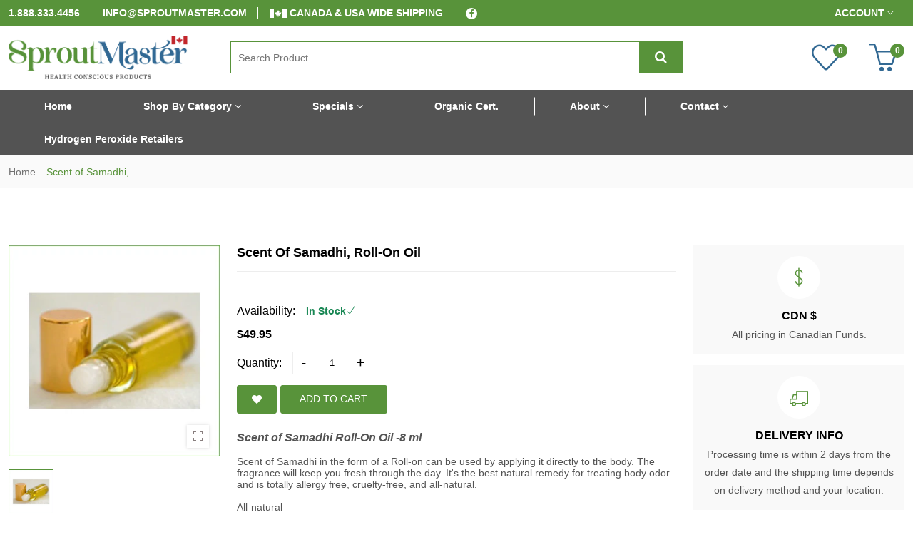

--- FILE ---
content_type: text/html; charset=utf-8
request_url: https://www.sproutmaster.com/products/roll-on-oil-scent-of-samadhi
body_size: 30425
content:
<!doctype html>
<!--[if IE 9]> <html class="ie9 no-js supports-no-cookies" lang="en"> <![endif]-->
<!--[if (gt IE 9)|!(IE)]><!--> <html class="no-js supports-no-cookies " lang="en"> <!--<![endif]-->
<head>
  <!-- Basic and Helper page needs -->
  <meta charset="utf-8">
  <meta http-equiv="x-ua-compatible" content="IE=edge">
  <meta name="viewport" content="width=device-width,initial-scale=1">
  <meta name="theme-color" content="#58933a"><link rel="canonical" href="https://www.sproutmaster.com/products/roll-on-oil-scent-of-samadhi"><link rel="shortcut icon" href="//www.sproutmaster.com/cdn/shop/files/favicon_32x32.png?v=1676095469" type="image/png" /><!-- Title and description -->
  
  <title>
  Scent of Samadhi Roll-On Oil
  
  
  
  &ndash; Sprout Master
  
  </title><meta name="description" content="Scent of Samadhi Roll-On Oil"><!-- Helpers -->
  <!-- /snippets/social-meta-tags.liquid -->


  <meta property="og:type" content="product">
  <meta property="og:title" content="Scent of Samadhi, Roll-On Oil">
  
    <meta property="og:image" content="http://www.sproutmaster.com/cdn/shop/products/SOS-RollOn.fw_grande.png?v=1675330350">
    <meta property="og:image:secure_url" content="https://www.sproutmaster.com/cdn/shop/products/SOS-RollOn.fw_grande.png?v=1675330350">
  
  <meta property="og:description" content="Scent of Samadhi Roll-On Oil -8 ml


Scent of Samadhi in the form of a Roll-on can be used by applying it directly to the body. The fragrance will keep you fresh through the day. It&#39;s the best natural remedy for treating body odor and is totally allergy free, cruelty-free, and all-natural.
  

All-natural
Free from any side effects or skin allergy
Long lasting fragrance for more than 12 hours
Shelf life is 3 years
Very effective when used during yoga, meditation or body work

">
  <meta property="og:price:amount" content="49.95">
  <meta property="og:price:currency" content="CAD">

<meta property="og:url" content="https://www.sproutmaster.com/products/roll-on-oil-scent-of-samadhi">
<meta property="og:site_name" content="Sprout Master">




  <meta name="twitter:card" content="summary">


  <meta name="twitter:title" content="Scent of Samadhi, Roll-On Oil">
  <meta name="twitter:description" content="Scent of Samadhi Roll-On Oil -8 ml


Scent of Samadhi in the form of a Roll-on can be used by applying it directly to the body. The fragrance will keep you fresh through the day. It&#39;s the best natural">
  <meta name="twitter:image" content="https://www.sproutmaster.com/cdn/shop/products/SOS-RollOn.fw_grande.png?v=1675330350">
  <meta name="twitter:image:width" content="600">
  <meta name="twitter:image:height" content="600">



  <!-- Font Override CSS -->
  <link rel="preconnect" href="https://fonts.googleapis.com">
  <link rel="preconnect" href="https://fonts.gstatic.com" crossorigin>
  <link href="https://fonts.googleapis.com/css2?family=Inter:wght@400;700&display=swap" rel="stylesheet">
  <style type="text/css">
    body,h1,h2,h3,h4,h5,h6,p,blockquote,li,a,*:not(.fa):not([class*="pe-"]):not(.lni):not(i[class*="iccl-"]):not(i[class*="la"]):not(i[class*="fa"]):not(i[class*="ti"]):not(i[class*="icon"]):not(.jdgm-star){
      font-family: 'Inter' !important;
    }		 
  </style>
  <!-- Theme CSS -->
  <style>*,::after,::before{box-sizing:border-box}body{font-family: var(--font-stack-body);font-weight: var(--font-weight-body);font-style: var(--font-style-body);}h1,h2,h3,h4,h5,h6{font-family: var(--font-stack-header);font-weight: var(--font-weight-header);font-style: var(--font-style-header);}
    
    
    
    
    
    
    
  </style><link href="//www.sproutmaster.com/cdn/shop/t/4/assets/bootstrap.min.css?v=148578714325549562031652372616" rel="stylesheet" type="text/css" media="all" />
<link href="//www.sproutmaster.com/cdn/shop/t/4/assets/font-awesome.min.css?v=21869632697367095781652372619" rel="stylesheet" type="text/css" media="all" />
<link href="//www.sproutmaster.com/cdn/shop/t/4/assets/owl.carousel.min.css?v=70516089817612781961652372631" rel="stylesheet" type="text/css" media="all" />
<link href="//www.sproutmaster.com/cdn/shop/t/4/assets/owl.theme.default.min.css?v=135046118358282713361652372632" rel="stylesheet" type="text/css" media="all" />
<link href="//www.sproutmaster.com/cdn/shop/t/4/assets/swiper.min.css?v=168954572340863736781652372647" rel="stylesheet" type="text/css" media="all" />
<link href="//www.sproutmaster.com/cdn/shop/t/4/assets/themify-icons.css?v=17828378678609318721652372649" rel="stylesheet" type="text/css" media="all" />
<link href="//www.sproutmaster.com/cdn/shop/t/4/assets/simple-line-icons.css?v=49402511247700599821652372637" rel="stylesheet" type="text/css" media="all" />
<link href="//www.sproutmaster.com/cdn/shop/t/4/assets/ionicons.min.css?v=184364306120675196201652372626" rel="stylesheet" type="text/css" media="all" />
<link href="//www.sproutmaster.com/cdn/shop/t/4/assets/plugins.css?v=104516409424669372401652372634" rel="stylesheet" type="text/css" media="all" />

<link href="//www.sproutmaster.com/cdn/shop/t/4/assets/style.css?v=10066296422529298821694194194" rel="stylesheet" type="text/css" media="all" />
<link href="//www.sproutmaster.com/cdn/shop/t/4/assets/theme-custom.css?v=151053327434073025141764884737" rel="stylesheet" type="text/css" media="all" />
<link href="//www.sproutmaster.com/cdn/shop/t/4/assets/skin-theme.css?v=56667355182655996781759332188" rel="stylesheet" type="text/css" media="all" />

<!-- Header hook for plugins -->
  <script>window.performance && window.performance.mark && window.performance.mark('shopify.content_for_header.start');</script><meta id="shopify-digital-wallet" name="shopify-digital-wallet" content="/58181713973/digital_wallets/dialog">
<meta name="shopify-checkout-api-token" content="037718ef7334a5bf01e45442c50df53b">
<meta id="in-context-paypal-metadata" data-shop-id="58181713973" data-venmo-supported="false" data-environment="production" data-locale="en_US" data-paypal-v4="true" data-currency="CAD">
<link rel="alternate" type="application/json+oembed" href="https://www.sproutmaster.com/products/roll-on-oil-scent-of-samadhi.oembed">
<script async="async" src="/checkouts/internal/preloads.js?locale=en-CA"></script>
<script id="shopify-features" type="application/json">{"accessToken":"037718ef7334a5bf01e45442c50df53b","betas":["rich-media-storefront-analytics"],"domain":"www.sproutmaster.com","predictiveSearch":true,"shopId":58181713973,"locale":"en"}</script>
<script>var Shopify = Shopify || {};
Shopify.shop = "sproutmaster.myshopify.com";
Shopify.locale = "en";
Shopify.currency = {"active":"CAD","rate":"1.0"};
Shopify.country = "CA";
Shopify.theme = {"name":"Sprout Master","id":124375924789,"schema_name":null,"schema_version":null,"theme_store_id":null,"role":"main"};
Shopify.theme.handle = "null";
Shopify.theme.style = {"id":null,"handle":null};
Shopify.cdnHost = "www.sproutmaster.com/cdn";
Shopify.routes = Shopify.routes || {};
Shopify.routes.root = "/";</script>
<script type="module">!function(o){(o.Shopify=o.Shopify||{}).modules=!0}(window);</script>
<script>!function(o){function n(){var o=[];function n(){o.push(Array.prototype.slice.apply(arguments))}return n.q=o,n}var t=o.Shopify=o.Shopify||{};t.loadFeatures=n(),t.autoloadFeatures=n()}(window);</script>
<script id="shop-js-analytics" type="application/json">{"pageType":"product"}</script>
<script defer="defer" async type="module" src="//www.sproutmaster.com/cdn/shopifycloud/shop-js/modules/v2/client.init-shop-cart-sync_BT-GjEfc.en.esm.js"></script>
<script defer="defer" async type="module" src="//www.sproutmaster.com/cdn/shopifycloud/shop-js/modules/v2/chunk.common_D58fp_Oc.esm.js"></script>
<script defer="defer" async type="module" src="//www.sproutmaster.com/cdn/shopifycloud/shop-js/modules/v2/chunk.modal_xMitdFEc.esm.js"></script>
<script type="module">
  await import("//www.sproutmaster.com/cdn/shopifycloud/shop-js/modules/v2/client.init-shop-cart-sync_BT-GjEfc.en.esm.js");
await import("//www.sproutmaster.com/cdn/shopifycloud/shop-js/modules/v2/chunk.common_D58fp_Oc.esm.js");
await import("//www.sproutmaster.com/cdn/shopifycloud/shop-js/modules/v2/chunk.modal_xMitdFEc.esm.js");

  window.Shopify.SignInWithShop?.initShopCartSync?.({"fedCMEnabled":true,"windoidEnabled":true});

</script>
<script>(function() {
  var isLoaded = false;
  function asyncLoad() {
    if (isLoaded) return;
    isLoaded = true;
    var urls = ["https:\/\/customer-first-focus.b-cdn.net\/cffPCLoader_min.js?shop=sproutmaster.myshopify.com"];
    for (var i = 0; i < urls.length; i++) {
      var s = document.createElement('script');
      s.type = 'text/javascript';
      s.async = true;
      s.src = urls[i];
      var x = document.getElementsByTagName('script')[0];
      x.parentNode.insertBefore(s, x);
    }
  };
  if(window.attachEvent) {
    window.attachEvent('onload', asyncLoad);
  } else {
    window.addEventListener('load', asyncLoad, false);
  }
})();</script>
<script id="__st">var __st={"a":58181713973,"offset":-18000,"reqid":"670cdb99-cb9f-4819-be42-fbcdf460aeb0-1769386180","pageurl":"www.sproutmaster.com\/products\/roll-on-oil-scent-of-samadhi","u":"b4d95b91594a","p":"product","rtyp":"product","rid":7141955502133};</script>
<script>window.ShopifyPaypalV4VisibilityTracking = true;</script>
<script id="captcha-bootstrap">!function(){'use strict';const t='contact',e='account',n='new_comment',o=[[t,t],['blogs',n],['comments',n],[t,'customer']],c=[[e,'customer_login'],[e,'guest_login'],[e,'recover_customer_password'],[e,'create_customer']],r=t=>t.map((([t,e])=>`form[action*='/${t}']:not([data-nocaptcha='true']) input[name='form_type'][value='${e}']`)).join(','),a=t=>()=>t?[...document.querySelectorAll(t)].map((t=>t.form)):[];function s(){const t=[...o],e=r(t);return a(e)}const i='password',u='form_key',d=['recaptcha-v3-token','g-recaptcha-response','h-captcha-response',i],f=()=>{try{return window.sessionStorage}catch{return}},m='__shopify_v',_=t=>t.elements[u];function p(t,e,n=!1){try{const o=window.sessionStorage,c=JSON.parse(o.getItem(e)),{data:r}=function(t){const{data:e,action:n}=t;return t[m]||n?{data:e,action:n}:{data:t,action:n}}(c);for(const[e,n]of Object.entries(r))t.elements[e]&&(t.elements[e].value=n);n&&o.removeItem(e)}catch(o){console.error('form repopulation failed',{error:o})}}const l='form_type',E='cptcha';function T(t){t.dataset[E]=!0}const w=window,h=w.document,L='Shopify',v='ce_forms',y='captcha';let A=!1;((t,e)=>{const n=(g='f06e6c50-85a8-45c8-87d0-21a2b65856fe',I='https://cdn.shopify.com/shopifycloud/storefront-forms-hcaptcha/ce_storefront_forms_captcha_hcaptcha.v1.5.2.iife.js',D={infoText:'Protected by hCaptcha',privacyText:'Privacy',termsText:'Terms'},(t,e,n)=>{const o=w[L][v],c=o.bindForm;if(c)return c(t,g,e,D).then(n);var r;o.q.push([[t,g,e,D],n]),r=I,A||(h.body.append(Object.assign(h.createElement('script'),{id:'captcha-provider',async:!0,src:r})),A=!0)});var g,I,D;w[L]=w[L]||{},w[L][v]=w[L][v]||{},w[L][v].q=[],w[L][y]=w[L][y]||{},w[L][y].protect=function(t,e){n(t,void 0,e),T(t)},Object.freeze(w[L][y]),function(t,e,n,w,h,L){const[v,y,A,g]=function(t,e,n){const i=e?o:[],u=t?c:[],d=[...i,...u],f=r(d),m=r(i),_=r(d.filter((([t,e])=>n.includes(e))));return[a(f),a(m),a(_),s()]}(w,h,L),I=t=>{const e=t.target;return e instanceof HTMLFormElement?e:e&&e.form},D=t=>v().includes(t);t.addEventListener('submit',(t=>{const e=I(t);if(!e)return;const n=D(e)&&!e.dataset.hcaptchaBound&&!e.dataset.recaptchaBound,o=_(e),c=g().includes(e)&&(!o||!o.value);(n||c)&&t.preventDefault(),c&&!n&&(function(t){try{if(!f())return;!function(t){const e=f();if(!e)return;const n=_(t);if(!n)return;const o=n.value;o&&e.removeItem(o)}(t);const e=Array.from(Array(32),(()=>Math.random().toString(36)[2])).join('');!function(t,e){_(t)||t.append(Object.assign(document.createElement('input'),{type:'hidden',name:u})),t.elements[u].value=e}(t,e),function(t,e){const n=f();if(!n)return;const o=[...t.querySelectorAll(`input[type='${i}']`)].map((({name:t})=>t)),c=[...d,...o],r={};for(const[a,s]of new FormData(t).entries())c.includes(a)||(r[a]=s);n.setItem(e,JSON.stringify({[m]:1,action:t.action,data:r}))}(t,e)}catch(e){console.error('failed to persist form',e)}}(e),e.submit())}));const S=(t,e)=>{t&&!t.dataset[E]&&(n(t,e.some((e=>e===t))),T(t))};for(const o of['focusin','change'])t.addEventListener(o,(t=>{const e=I(t);D(e)&&S(e,y())}));const B=e.get('form_key'),M=e.get(l),P=B&&M;t.addEventListener('DOMContentLoaded',(()=>{const t=y();if(P)for(const e of t)e.elements[l].value===M&&p(e,B);[...new Set([...A(),...v().filter((t=>'true'===t.dataset.shopifyCaptcha))])].forEach((e=>S(e,t)))}))}(h,new URLSearchParams(w.location.search),n,t,e,['guest_login'])})(!0,!0)}();</script>
<script integrity="sha256-4kQ18oKyAcykRKYeNunJcIwy7WH5gtpwJnB7kiuLZ1E=" data-source-attribution="shopify.loadfeatures" defer="defer" src="//www.sproutmaster.com/cdn/shopifycloud/storefront/assets/storefront/load_feature-a0a9edcb.js" crossorigin="anonymous"></script>
<script data-source-attribution="shopify.dynamic_checkout.dynamic.init">var Shopify=Shopify||{};Shopify.PaymentButton=Shopify.PaymentButton||{isStorefrontPortableWallets:!0,init:function(){window.Shopify.PaymentButton.init=function(){};var t=document.createElement("script");t.src="https://www.sproutmaster.com/cdn/shopifycloud/portable-wallets/latest/portable-wallets.en.js",t.type="module",document.head.appendChild(t)}};
</script>
<script data-source-attribution="shopify.dynamic_checkout.buyer_consent">
  function portableWalletsHideBuyerConsent(e){var t=document.getElementById("shopify-buyer-consent"),n=document.getElementById("shopify-subscription-policy-button");t&&n&&(t.classList.add("hidden"),t.setAttribute("aria-hidden","true"),n.removeEventListener("click",e))}function portableWalletsShowBuyerConsent(e){var t=document.getElementById("shopify-buyer-consent"),n=document.getElementById("shopify-subscription-policy-button");t&&n&&(t.classList.remove("hidden"),t.removeAttribute("aria-hidden"),n.addEventListener("click",e))}window.Shopify?.PaymentButton&&(window.Shopify.PaymentButton.hideBuyerConsent=portableWalletsHideBuyerConsent,window.Shopify.PaymentButton.showBuyerConsent=portableWalletsShowBuyerConsent);
</script>
<script data-source-attribution="shopify.dynamic_checkout.cart.bootstrap">document.addEventListener("DOMContentLoaded",(function(){function t(){return document.querySelector("shopify-accelerated-checkout-cart, shopify-accelerated-checkout")}if(t())Shopify.PaymentButton.init();else{new MutationObserver((function(e,n){t()&&(Shopify.PaymentButton.init(),n.disconnect())})).observe(document.body,{childList:!0,subtree:!0})}}));
</script>
<link id="shopify-accelerated-checkout-styles" rel="stylesheet" media="screen" href="https://www.sproutmaster.com/cdn/shopifycloud/portable-wallets/latest/accelerated-checkout-backwards-compat.css" crossorigin="anonymous">
<style id="shopify-accelerated-checkout-cart">
        #shopify-buyer-consent {
  margin-top: 1em;
  display: inline-block;
  width: 100%;
}

#shopify-buyer-consent.hidden {
  display: none;
}

#shopify-subscription-policy-button {
  background: none;
  border: none;
  padding: 0;
  text-decoration: underline;
  font-size: inherit;
  cursor: pointer;
}

#shopify-subscription-policy-button::before {
  box-shadow: none;
}

      </style>

<script>window.performance && window.performance.mark && window.performance.mark('shopify.content_for_header.end');</script> 
 <style type="text/css" id="nitro-fontify" >
</style>

  <!-- /snippets/oldIE-js.liquid -->


<!--[if lt IE 9]>
<script src="//cdnjs.cloudflare.com/ajax/libs/html5shiv/3.7.2/html5shiv.min.js" type="text/javascript"></script>
<script src="//www.sproutmaster.com/cdn/shop/t/4/assets/respond.min.js?v=52248677837542619231652372637" type="text/javascript"></script>
<link href="//www.sproutmaster.com/cdn/shop/t/4/assets/respond-proxy.html" id="respond-proxy" rel="respond-proxy" />
<link href="//www.sproutmaster.com/search?q=2440c12775ed1a0f3aef1d9d9c1568ab" id="respond-redirect" rel="respond-redirect" />
<script src="//www.sproutmaster.com/search?q=2440c12775ed1a0f3aef1d9d9c1568ab" type="text/javascript"></script>
<![endif]-->


  <!-- JS --><script src="//www.sproutmaster.com/cdn/shop/t/4/assets/modernizr-2.8.3.min.js?v=174727525422211915231652372630"></script>
<script src="//www.sproutmaster.com/cdn/shop/t/4/assets/jquery-1.12.0.min.js?v=180303338299147220221652372627"></script>
<script src="//www.sproutmaster.com/cdn/shop/t/4/assets/popper.min.js?v=183925064573163857831652372635"></script>
<script src="//www.sproutmaster.com/cdn/shop/t/4/assets/bootstrap.bundle.min.js?v=178806464053651140501652372615"></script>
<script src="//www.sproutmaster.com/cdn/shop/t/4/assets/plugins.js?v=13735872287495472721652372635"></script>
<script src="//www.sproutmaster.com/cdn/shop/t/4/assets/owl.carousel.min.js?v=97891440811553454251652372631"></script>
<script src="//www.sproutmaster.com/cdn/shop/t/4/assets/swiper.min.js?v=125509845551321791351652372647"></script>
<script src="//www.sproutmaster.com/cdn/shop/t/4/assets/jquery.lazyload.min.js?v=52017726365333097691652372629"></script>
<script src="//www.sproutmaster.com/cdn/shop/t/4/assets/imagesloaded.pkgd.min.js?v=58209854333173575541652372626"></script>
<script src="//www.sproutmaster.com/cdn/shop/t/4/assets/jquery.isotope.min.js?v=91911861347149225011652372628"></script>
<!-- Ajax Cart js -->
<script src="//www.sproutmaster.com/cdn/shopifycloud/storefront/assets/themes_support/option_selection-b017cd28.js"></script>
<script src="//www.sproutmaster.com/cdn/shopifycloud/storefront/assets/themes_support/api.jquery-7ab1a3a4.js"></script>
<script src="//www.sproutmaster.com/cdn/shop/t/4/assets/main.js?v=178654893567189011251671118230"></script>

  <script src="//www.sproutmaster.com/cdn/shopifycloud/storefront/assets/themes_support/shopify_common-5f594365.js" type="text/javascript"></script>
  
<!-- BEGIN app block: shopify://apps/persistent-cart/blocks/script_js/4ce05194-341e-4641-aaf4-5a8dad5444cb --><script>
  window.cffPCLiquidPlaced = true;
</script>







  
  
  <script defer src="https://cdn.shopify.com/extensions/019a793c-ad27-7882-8471-201b37e34f5e/persistent-cart-66/assets/cffPC.production.min.js" onerror="this.onerror=null;this.remove();var s=document.createElement('script');s.defer=true;s.src='https://customer-first-focus.b-cdn.net/cffPC.production.min.js';document.head.appendChild(s);"></script>




<!-- END app block --><link href="https://monorail-edge.shopifysvc.com" rel="dns-prefetch">
<script>(function(){if ("sendBeacon" in navigator && "performance" in window) {try {var session_token_from_headers = performance.getEntriesByType('navigation')[0].serverTiming.find(x => x.name == '_s').description;} catch {var session_token_from_headers = undefined;}var session_cookie_matches = document.cookie.match(/_shopify_s=([^;]*)/);var session_token_from_cookie = session_cookie_matches && session_cookie_matches.length === 2 ? session_cookie_matches[1] : "";var session_token = session_token_from_headers || session_token_from_cookie || "";function handle_abandonment_event(e) {var entries = performance.getEntries().filter(function(entry) {return /monorail-edge.shopifysvc.com/.test(entry.name);});if (!window.abandonment_tracked && entries.length === 0) {window.abandonment_tracked = true;var currentMs = Date.now();var navigation_start = performance.timing.navigationStart;var payload = {shop_id: 58181713973,url: window.location.href,navigation_start,duration: currentMs - navigation_start,session_token,page_type: "product"};window.navigator.sendBeacon("https://monorail-edge.shopifysvc.com/v1/produce", JSON.stringify({schema_id: "online_store_buyer_site_abandonment/1.1",payload: payload,metadata: {event_created_at_ms: currentMs,event_sent_at_ms: currentMs}}));}}window.addEventListener('pagehide', handle_abandonment_event);}}());</script>
<script id="web-pixels-manager-setup">(function e(e,d,r,n,o){if(void 0===o&&(o={}),!Boolean(null===(a=null===(i=window.Shopify)||void 0===i?void 0:i.analytics)||void 0===a?void 0:a.replayQueue)){var i,a;window.Shopify=window.Shopify||{};var t=window.Shopify;t.analytics=t.analytics||{};var s=t.analytics;s.replayQueue=[],s.publish=function(e,d,r){return s.replayQueue.push([e,d,r]),!0};try{self.performance.mark("wpm:start")}catch(e){}var l=function(){var e={modern:/Edge?\/(1{2}[4-9]|1[2-9]\d|[2-9]\d{2}|\d{4,})\.\d+(\.\d+|)|Firefox\/(1{2}[4-9]|1[2-9]\d|[2-9]\d{2}|\d{4,})\.\d+(\.\d+|)|Chrom(ium|e)\/(9{2}|\d{3,})\.\d+(\.\d+|)|(Maci|X1{2}).+ Version\/(15\.\d+|(1[6-9]|[2-9]\d|\d{3,})\.\d+)([,.]\d+|)( \(\w+\)|)( Mobile\/\w+|) Safari\/|Chrome.+OPR\/(9{2}|\d{3,})\.\d+\.\d+|(CPU[ +]OS|iPhone[ +]OS|CPU[ +]iPhone|CPU IPhone OS|CPU iPad OS)[ +]+(15[._]\d+|(1[6-9]|[2-9]\d|\d{3,})[._]\d+)([._]\d+|)|Android:?[ /-](13[3-9]|1[4-9]\d|[2-9]\d{2}|\d{4,})(\.\d+|)(\.\d+|)|Android.+Firefox\/(13[5-9]|1[4-9]\d|[2-9]\d{2}|\d{4,})\.\d+(\.\d+|)|Android.+Chrom(ium|e)\/(13[3-9]|1[4-9]\d|[2-9]\d{2}|\d{4,})\.\d+(\.\d+|)|SamsungBrowser\/([2-9]\d|\d{3,})\.\d+/,legacy:/Edge?\/(1[6-9]|[2-9]\d|\d{3,})\.\d+(\.\d+|)|Firefox\/(5[4-9]|[6-9]\d|\d{3,})\.\d+(\.\d+|)|Chrom(ium|e)\/(5[1-9]|[6-9]\d|\d{3,})\.\d+(\.\d+|)([\d.]+$|.*Safari\/(?![\d.]+ Edge\/[\d.]+$))|(Maci|X1{2}).+ Version\/(10\.\d+|(1[1-9]|[2-9]\d|\d{3,})\.\d+)([,.]\d+|)( \(\w+\)|)( Mobile\/\w+|) Safari\/|Chrome.+OPR\/(3[89]|[4-9]\d|\d{3,})\.\d+\.\d+|(CPU[ +]OS|iPhone[ +]OS|CPU[ +]iPhone|CPU IPhone OS|CPU iPad OS)[ +]+(10[._]\d+|(1[1-9]|[2-9]\d|\d{3,})[._]\d+)([._]\d+|)|Android:?[ /-](13[3-9]|1[4-9]\d|[2-9]\d{2}|\d{4,})(\.\d+|)(\.\d+|)|Mobile Safari.+OPR\/([89]\d|\d{3,})\.\d+\.\d+|Android.+Firefox\/(13[5-9]|1[4-9]\d|[2-9]\d{2}|\d{4,})\.\d+(\.\d+|)|Android.+Chrom(ium|e)\/(13[3-9]|1[4-9]\d|[2-9]\d{2}|\d{4,})\.\d+(\.\d+|)|Android.+(UC? ?Browser|UCWEB|U3)[ /]?(15\.([5-9]|\d{2,})|(1[6-9]|[2-9]\d|\d{3,})\.\d+)\.\d+|SamsungBrowser\/(5\.\d+|([6-9]|\d{2,})\.\d+)|Android.+MQ{2}Browser\/(14(\.(9|\d{2,})|)|(1[5-9]|[2-9]\d|\d{3,})(\.\d+|))(\.\d+|)|K[Aa][Ii]OS\/(3\.\d+|([4-9]|\d{2,})\.\d+)(\.\d+|)/},d=e.modern,r=e.legacy,n=navigator.userAgent;return n.match(d)?"modern":n.match(r)?"legacy":"unknown"}(),u="modern"===l?"modern":"legacy",c=(null!=n?n:{modern:"",legacy:""})[u],f=function(e){return[e.baseUrl,"/wpm","/b",e.hashVersion,"modern"===e.buildTarget?"m":"l",".js"].join("")}({baseUrl:d,hashVersion:r,buildTarget:u}),m=function(e){var d=e.version,r=e.bundleTarget,n=e.surface,o=e.pageUrl,i=e.monorailEndpoint;return{emit:function(e){var a=e.status,t=e.errorMsg,s=(new Date).getTime(),l=JSON.stringify({metadata:{event_sent_at_ms:s},events:[{schema_id:"web_pixels_manager_load/3.1",payload:{version:d,bundle_target:r,page_url:o,status:a,surface:n,error_msg:t},metadata:{event_created_at_ms:s}}]});if(!i)return console&&console.warn&&console.warn("[Web Pixels Manager] No Monorail endpoint provided, skipping logging."),!1;try{return self.navigator.sendBeacon.bind(self.navigator)(i,l)}catch(e){}var u=new XMLHttpRequest;try{return u.open("POST",i,!0),u.setRequestHeader("Content-Type","text/plain"),u.send(l),!0}catch(e){return console&&console.warn&&console.warn("[Web Pixels Manager] Got an unhandled error while logging to Monorail."),!1}}}}({version:r,bundleTarget:l,surface:e.surface,pageUrl:self.location.href,monorailEndpoint:e.monorailEndpoint});try{o.browserTarget=l,function(e){var d=e.src,r=e.async,n=void 0===r||r,o=e.onload,i=e.onerror,a=e.sri,t=e.scriptDataAttributes,s=void 0===t?{}:t,l=document.createElement("script"),u=document.querySelector("head"),c=document.querySelector("body");if(l.async=n,l.src=d,a&&(l.integrity=a,l.crossOrigin="anonymous"),s)for(var f in s)if(Object.prototype.hasOwnProperty.call(s,f))try{l.dataset[f]=s[f]}catch(e){}if(o&&l.addEventListener("load",o),i&&l.addEventListener("error",i),u)u.appendChild(l);else{if(!c)throw new Error("Did not find a head or body element to append the script");c.appendChild(l)}}({src:f,async:!0,onload:function(){if(!function(){var e,d;return Boolean(null===(d=null===(e=window.Shopify)||void 0===e?void 0:e.analytics)||void 0===d?void 0:d.initialized)}()){var d=window.webPixelsManager.init(e)||void 0;if(d){var r=window.Shopify.analytics;r.replayQueue.forEach((function(e){var r=e[0],n=e[1],o=e[2];d.publishCustomEvent(r,n,o)})),r.replayQueue=[],r.publish=d.publishCustomEvent,r.visitor=d.visitor,r.initialized=!0}}},onerror:function(){return m.emit({status:"failed",errorMsg:"".concat(f," has failed to load")})},sri:function(e){var d=/^sha384-[A-Za-z0-9+/=]+$/;return"string"==typeof e&&d.test(e)}(c)?c:"",scriptDataAttributes:o}),m.emit({status:"loading"})}catch(e){m.emit({status:"failed",errorMsg:(null==e?void 0:e.message)||"Unknown error"})}}})({shopId: 58181713973,storefrontBaseUrl: "https://www.sproutmaster.com",extensionsBaseUrl: "https://extensions.shopifycdn.com/cdn/shopifycloud/web-pixels-manager",monorailEndpoint: "https://monorail-edge.shopifysvc.com/unstable/produce_batch",surface: "storefront-renderer",enabledBetaFlags: ["2dca8a86"],webPixelsConfigList: [{"id":"430243893","configuration":"{\"config\":\"{\\\"pixel_id\\\":\\\"G-F0L1H575P6\\\",\\\"gtag_events\\\":[{\\\"type\\\":\\\"purchase\\\",\\\"action_label\\\":\\\"G-F0L1H575P6\\\"},{\\\"type\\\":\\\"page_view\\\",\\\"action_label\\\":\\\"G-F0L1H575P6\\\"},{\\\"type\\\":\\\"view_item\\\",\\\"action_label\\\":\\\"G-F0L1H575P6\\\"},{\\\"type\\\":\\\"search\\\",\\\"action_label\\\":\\\"G-F0L1H575P6\\\"},{\\\"type\\\":\\\"add_to_cart\\\",\\\"action_label\\\":\\\"G-F0L1H575P6\\\"},{\\\"type\\\":\\\"begin_checkout\\\",\\\"action_label\\\":\\\"G-F0L1H575P6\\\"},{\\\"type\\\":\\\"add_payment_info\\\",\\\"action_label\\\":\\\"G-F0L1H575P6\\\"}],\\\"enable_monitoring_mode\\\":false}\"}","eventPayloadVersion":"v1","runtimeContext":"OPEN","scriptVersion":"b2a88bafab3e21179ed38636efcd8a93","type":"APP","apiClientId":1780363,"privacyPurposes":[],"dataSharingAdjustments":{"protectedCustomerApprovalScopes":["read_customer_address","read_customer_email","read_customer_name","read_customer_personal_data","read_customer_phone"]}},{"id":"shopify-app-pixel","configuration":"{}","eventPayloadVersion":"v1","runtimeContext":"STRICT","scriptVersion":"0450","apiClientId":"shopify-pixel","type":"APP","privacyPurposes":["ANALYTICS","MARKETING"]},{"id":"shopify-custom-pixel","eventPayloadVersion":"v1","runtimeContext":"LAX","scriptVersion":"0450","apiClientId":"shopify-pixel","type":"CUSTOM","privacyPurposes":["ANALYTICS","MARKETING"]}],isMerchantRequest: false,initData: {"shop":{"name":"Sprout Master","paymentSettings":{"currencyCode":"CAD"},"myshopifyDomain":"sproutmaster.myshopify.com","countryCode":"CA","storefrontUrl":"https:\/\/www.sproutmaster.com"},"customer":null,"cart":null,"checkout":null,"productVariants":[{"price":{"amount":49.95,"currencyCode":"CAD"},"product":{"title":"Scent of Samadhi, Roll-On Oil","vendor":"Sprout Master","id":"7141955502133","untranslatedTitle":"Scent of Samadhi, Roll-On Oil","url":"\/products\/roll-on-oil-scent-of-samadhi","type":"SCENT OF SAMADHI"},"id":"42100942241845","image":{"src":"\/\/www.sproutmaster.com\/cdn\/shop\/products\/SOS-RollOn.fw.png?v=1675330350"},"sku":"SKU-825","title":"Default Title","untranslatedTitle":"Default Title"}],"purchasingCompany":null},},"https://www.sproutmaster.com/cdn","fcfee988w5aeb613cpc8e4bc33m6693e112",{"modern":"","legacy":""},{"shopId":"58181713973","storefrontBaseUrl":"https:\/\/www.sproutmaster.com","extensionBaseUrl":"https:\/\/extensions.shopifycdn.com\/cdn\/shopifycloud\/web-pixels-manager","surface":"storefront-renderer","enabledBetaFlags":"[\"2dca8a86\"]","isMerchantRequest":"false","hashVersion":"fcfee988w5aeb613cpc8e4bc33m6693e112","publish":"custom","events":"[[\"page_viewed\",{}],[\"product_viewed\",{\"productVariant\":{\"price\":{\"amount\":49.95,\"currencyCode\":\"CAD\"},\"product\":{\"title\":\"Scent of Samadhi, Roll-On Oil\",\"vendor\":\"Sprout Master\",\"id\":\"7141955502133\",\"untranslatedTitle\":\"Scent of Samadhi, Roll-On Oil\",\"url\":\"\/products\/roll-on-oil-scent-of-samadhi\",\"type\":\"SCENT OF SAMADHI\"},\"id\":\"42100942241845\",\"image\":{\"src\":\"\/\/www.sproutmaster.com\/cdn\/shop\/products\/SOS-RollOn.fw.png?v=1675330350\"},\"sku\":\"SKU-825\",\"title\":\"Default Title\",\"untranslatedTitle\":\"Default Title\"}}]]"});</script><script>
  window.ShopifyAnalytics = window.ShopifyAnalytics || {};
  window.ShopifyAnalytics.meta = window.ShopifyAnalytics.meta || {};
  window.ShopifyAnalytics.meta.currency = 'CAD';
  var meta = {"product":{"id":7141955502133,"gid":"gid:\/\/shopify\/Product\/7141955502133","vendor":"Sprout Master","type":"SCENT OF SAMADHI","handle":"roll-on-oil-scent-of-samadhi","variants":[{"id":42100942241845,"price":4995,"name":"Scent of Samadhi, Roll-On Oil","public_title":null,"sku":"SKU-825"}],"remote":false},"page":{"pageType":"product","resourceType":"product","resourceId":7141955502133,"requestId":"670cdb99-cb9f-4819-be42-fbcdf460aeb0-1769386180"}};
  for (var attr in meta) {
    window.ShopifyAnalytics.meta[attr] = meta[attr];
  }
</script>
<script class="analytics">
  (function () {
    var customDocumentWrite = function(content) {
      var jquery = null;

      if (window.jQuery) {
        jquery = window.jQuery;
      } else if (window.Checkout && window.Checkout.$) {
        jquery = window.Checkout.$;
      }

      if (jquery) {
        jquery('body').append(content);
      }
    };

    var hasLoggedConversion = function(token) {
      if (token) {
        return document.cookie.indexOf('loggedConversion=' + token) !== -1;
      }
      return false;
    }

    var setCookieIfConversion = function(token) {
      if (token) {
        var twoMonthsFromNow = new Date(Date.now());
        twoMonthsFromNow.setMonth(twoMonthsFromNow.getMonth() + 2);

        document.cookie = 'loggedConversion=' + token + '; expires=' + twoMonthsFromNow;
      }
    }

    var trekkie = window.ShopifyAnalytics.lib = window.trekkie = window.trekkie || [];
    if (trekkie.integrations) {
      return;
    }
    trekkie.methods = [
      'identify',
      'page',
      'ready',
      'track',
      'trackForm',
      'trackLink'
    ];
    trekkie.factory = function(method) {
      return function() {
        var args = Array.prototype.slice.call(arguments);
        args.unshift(method);
        trekkie.push(args);
        return trekkie;
      };
    };
    for (var i = 0; i < trekkie.methods.length; i++) {
      var key = trekkie.methods[i];
      trekkie[key] = trekkie.factory(key);
    }
    trekkie.load = function(config) {
      trekkie.config = config || {};
      trekkie.config.initialDocumentCookie = document.cookie;
      var first = document.getElementsByTagName('script')[0];
      var script = document.createElement('script');
      script.type = 'text/javascript';
      script.onerror = function(e) {
        var scriptFallback = document.createElement('script');
        scriptFallback.type = 'text/javascript';
        scriptFallback.onerror = function(error) {
                var Monorail = {
      produce: function produce(monorailDomain, schemaId, payload) {
        var currentMs = new Date().getTime();
        var event = {
          schema_id: schemaId,
          payload: payload,
          metadata: {
            event_created_at_ms: currentMs,
            event_sent_at_ms: currentMs
          }
        };
        return Monorail.sendRequest("https://" + monorailDomain + "/v1/produce", JSON.stringify(event));
      },
      sendRequest: function sendRequest(endpointUrl, payload) {
        // Try the sendBeacon API
        if (window && window.navigator && typeof window.navigator.sendBeacon === 'function' && typeof window.Blob === 'function' && !Monorail.isIos12()) {
          var blobData = new window.Blob([payload], {
            type: 'text/plain'
          });

          if (window.navigator.sendBeacon(endpointUrl, blobData)) {
            return true;
          } // sendBeacon was not successful

        } // XHR beacon

        var xhr = new XMLHttpRequest();

        try {
          xhr.open('POST', endpointUrl);
          xhr.setRequestHeader('Content-Type', 'text/plain');
          xhr.send(payload);
        } catch (e) {
          console.log(e);
        }

        return false;
      },
      isIos12: function isIos12() {
        return window.navigator.userAgent.lastIndexOf('iPhone; CPU iPhone OS 12_') !== -1 || window.navigator.userAgent.lastIndexOf('iPad; CPU OS 12_') !== -1;
      }
    };
    Monorail.produce('monorail-edge.shopifysvc.com',
      'trekkie_storefront_load_errors/1.1',
      {shop_id: 58181713973,
      theme_id: 124375924789,
      app_name: "storefront",
      context_url: window.location.href,
      source_url: "//www.sproutmaster.com/cdn/s/trekkie.storefront.8d95595f799fbf7e1d32231b9a28fd43b70c67d3.min.js"});

        };
        scriptFallback.async = true;
        scriptFallback.src = '//www.sproutmaster.com/cdn/s/trekkie.storefront.8d95595f799fbf7e1d32231b9a28fd43b70c67d3.min.js';
        first.parentNode.insertBefore(scriptFallback, first);
      };
      script.async = true;
      script.src = '//www.sproutmaster.com/cdn/s/trekkie.storefront.8d95595f799fbf7e1d32231b9a28fd43b70c67d3.min.js';
      first.parentNode.insertBefore(script, first);
    };
    trekkie.load(
      {"Trekkie":{"appName":"storefront","development":false,"defaultAttributes":{"shopId":58181713973,"isMerchantRequest":null,"themeId":124375924789,"themeCityHash":"10694044649855176826","contentLanguage":"en","currency":"CAD","eventMetadataId":"257871a2-f46c-4f64-ae85-d2a53d106556"},"isServerSideCookieWritingEnabled":true,"monorailRegion":"shop_domain","enabledBetaFlags":["65f19447"]},"Session Attribution":{},"S2S":{"facebookCapiEnabled":false,"source":"trekkie-storefront-renderer","apiClientId":580111}}
    );

    var loaded = false;
    trekkie.ready(function() {
      if (loaded) return;
      loaded = true;

      window.ShopifyAnalytics.lib = window.trekkie;

      var originalDocumentWrite = document.write;
      document.write = customDocumentWrite;
      try { window.ShopifyAnalytics.merchantGoogleAnalytics.call(this); } catch(error) {};
      document.write = originalDocumentWrite;

      window.ShopifyAnalytics.lib.page(null,{"pageType":"product","resourceType":"product","resourceId":7141955502133,"requestId":"670cdb99-cb9f-4819-be42-fbcdf460aeb0-1769386180","shopifyEmitted":true});

      var match = window.location.pathname.match(/checkouts\/(.+)\/(thank_you|post_purchase)/)
      var token = match? match[1]: undefined;
      if (!hasLoggedConversion(token)) {
        setCookieIfConversion(token);
        window.ShopifyAnalytics.lib.track("Viewed Product",{"currency":"CAD","variantId":42100942241845,"productId":7141955502133,"productGid":"gid:\/\/shopify\/Product\/7141955502133","name":"Scent of Samadhi, Roll-On Oil","price":"49.95","sku":"SKU-825","brand":"Sprout Master","variant":null,"category":"SCENT OF SAMADHI","nonInteraction":true,"remote":false},undefined,undefined,{"shopifyEmitted":true});
      window.ShopifyAnalytics.lib.track("monorail:\/\/trekkie_storefront_viewed_product\/1.1",{"currency":"CAD","variantId":42100942241845,"productId":7141955502133,"productGid":"gid:\/\/shopify\/Product\/7141955502133","name":"Scent of Samadhi, Roll-On Oil","price":"49.95","sku":"SKU-825","brand":"Sprout Master","variant":null,"category":"SCENT OF SAMADHI","nonInteraction":true,"remote":false,"referer":"https:\/\/www.sproutmaster.com\/products\/roll-on-oil-scent-of-samadhi"});
      }
    });


        var eventsListenerScript = document.createElement('script');
        eventsListenerScript.async = true;
        eventsListenerScript.src = "//www.sproutmaster.com/cdn/shopifycloud/storefront/assets/shop_events_listener-3da45d37.js";
        document.getElementsByTagName('head')[0].appendChild(eventsListenerScript);

})();</script>
<script
  defer
  src="https://www.sproutmaster.com/cdn/shopifycloud/perf-kit/shopify-perf-kit-3.0.4.min.js"
  data-application="storefront-renderer"
  data-shop-id="58181713973"
  data-render-region="gcp-us-east1"
  data-page-type="product"
  data-theme-instance-id="124375924789"
  data-theme-name=""
  data-theme-version=""
  data-monorail-region="shop_domain"
  data-resource-timing-sampling-rate="10"
  data-shs="true"
  data-shs-beacon="true"
  data-shs-export-with-fetch="true"
  data-shs-logs-sample-rate="1"
  data-shs-beacon-endpoint="https://www.sproutmaster.com/api/collect"
></script>
</head>

<body id="scent-of-samadhi-roll-on-oil" class="template-product">

            
              <!-- "snippets/socialshopwave-helper.liquid" was not rendered, the associated app was uninstalled -->
            
  </div><div class="top-notification-bar">
  <div class="container">
    <div class="row">
      <div class="col">
        <ul class="notification-entry">
          <li class="notify-wrap">
            <ul class="notification-texts">
            
              <li><a href="tel:1.888.333.4456">1.888.333.4456</a></li>
            
            
              <li><a href="mailto:info@sproutmaster.com">info@sproutmaster.com</a></li>
            
            
              <li><img src="https://cdn.shopify.com/s/files/1/0581/8171/3973/files/Canada_icon_white.png?v=1655845560" alt=""> Canada & USA  Wide Shipping</li>
            
              <li>
                
                <span><a href="https://www.facebook.com/SproutMasterCanada" target="_blank" aria-label="Facebook"><i class="fa fa-facebook"></i></a></span>
                
                
                
                
                
                
                
              </li>
            </ul>
          </li>
          <li class="notify-wrap">
            <div class="notification-option">
              
              
              <div class="user-wrap ele-wrap">
                <a href="/account" class="acc-ti" title="">Account <i class="ion-ios-arrow-down"></i></a>
                <div class="top-dropdown">
                  
                  <div class="acc-desk">
                    <div class="acc">
                      <div class="acc-re-lo">
                        <a href="/account/register">Register</a>
                        <a href="/account/login">Log in</a>
                      </div>
                    </div>
                  </div>
                  
                  <a href="/checkout"><span>Checkout</span></a>
                  <a href="/pages/wishlist"><span>My Wishlist</span></a>
                  <a href="/account"><span>Order History</span></a>
                  <a href="/cart" class="ft-sublink">My Cart</a>
                </div>
              </div>
                
              
            </div>
          </li>
        </ul>
        
      </div>
    </div>
  </div>
</div>
<style type="text/css">
  /*curerncy*/
.menu-currency{
  position: relative;
}
.menu-currency button{
  color: #fff;
  position: relative;
  font-size: 14px;
  display: flex;
  align-items: center;
}
.menu-currency ul{
  position: absolute;
  right: 0;
  width: max-content;
  top: calc(100% - -15px);
  background-color: #fff;
  z-index: 3;
  box-shadow: 0 0 35px rgb(0 0 0 / 10%);
  border-radius: 4px;
}
.menu-currency ul li{
  padding: 0 15px;
  margin-top: 10px;
}
.menu-currency ul li:first-child{
  margin-top: 15px;
}
.menu-currency ul li:last-child{
  margin-bottom: 15px;
}
.menu-currency ul li.active a{
  color: #58933a;
}
</style>
<div id="shopify-section-header" class="shopify-section">

<div class="header-area header-sticky">
  <div class="header-main-area">
    <div class="container">
      <div class="header-main">
        <div class="logo header-element"><a href="/" class="theme-logo">
  <img src="//www.sproutmaster.com/cdn/shop/files/Sprout_Master_logo_main.png?v=1655752053" alt="Sprout Master">
</a></div>
        
        <div class="seaarch header-element">
          <div class="search-wrap">
            <div class="main-search-active">
              <div class="sidebar-search-input">
                <form id="form-search-header" action="/search" method="get" class="search-bar site-header__search" role="search">
                  <div class="form-search">
                    <input type="search" name="q" value="" placeholder="Search Product." id="search" required class="input-text">
                    <button class="search-btn" type="submit"><i class="fa fa-search"></i></button>
                  </div>
                </form>
              </div>
            </div>
          </div>
        </div>
        
        <div class="header-element right-block-box">
          
          <ul class="shop-element">
            <li class="toggler-wrap">
              <button class="navbar-toggler" type="button" data-bs-toggle="collapse" data-bs-target="#navbarContent">
                <i class="icon-menu"></i>
              </button>
            </li>
            
            <li class="search-wrap">
              <button type="button" class="search-mobile-btn" data-bs-toggle="modal" data-bs-target="#searchmodal"><i class="ion-ios-search-strong"></i></button>
            </li>
            

            <li class="wishlist-wrap ele-wrap">
              
<div class="wishlist">
	<a class="header-wishlist-btn" href="/account/login" title="Wishlist">
	  <i class="icon-heart"></i>
	  <span class="wishlist-counter"></span>
	</a>
</div>

            </li>
            
            
            
            <li class="cart-wrap ele-wrap">
              <div class="shopping-widget">
                <div class="shopping-cart">
                  <a href="javascript:void(0)" class="cart-count">
            		
                    <i class="icon-basket"></i>
                    
                    <span id="cart-total" class="bigcounter">0</span>
                  </a>
                </div>
              </div>
            </li>
          </ul>
        </div>
      </div>
    </div>
  </div>
</div>
<div class="header-bottom-area">
  <div class="container">
    <div class="vega-content">
      <div class="main-menu-area header-element">
        <nav class="main-navigation navbar-expand-xl">
          <div class="box-header">
            <button class="close-box" type="button"><i class="ion-close-round"></i></button>
          </div>
          <ul class="main-menu">
  
  
  
  <li class="menu-link">
    <a href="/" class="link-title">
      <span>Home</span>
    </a>
    <a href="/" class="link-title link-title-lg">
      <span>Home</span>
    </a>
  </li>
  
  
  
  
  <li class="menu-link parant">
    <a class="link-title" href="/collections/all">
      <span>Shop By Category</span>
      <i class="fa fa-angle-down"></i>
    </a>
    <a data-bs-toggle="collapse" href="#collapse-shop-by-category" class="link-title link-title-lg">
      <span>Shop By Category</span>
      <i class="fa fa-angle-down"></i>
    </a>
    <ul class="dropdown-submenu collapse" id="collapse-shop-by-category">
      
      
      
      

      <li class="submenu-li parant">
        <a href="/collections/35-food-grade-hydrogen-peroxide" class="sublink-title">35% Food Grade Hydrogen Peroxide</a>
      </li>

    
    
    
      
      
      <li class="megamenu-li parant">
        <a href="/collections/sprouting" class="sublink-url">
          <span>Sprouting</span>
          <i class="fa fa-angle-down"></i>
        </a>
        <a data-bs-toggle="collapse" href="#collapse-sprouting" class="sublink-title">
          <span>Sprouting</span>
          <i class="fa fa-angle-down"></i>
        </a>
        <ul class="dropdown-supmenu collapse" id="collapse-sprouting">
          
          <li class="supmenu-li">
            <a href="https://cdn.shopify.com/s/files/1/0581/8171/3973/files/Sprouting_Jar_in_water_Instructions.pdf?v=1727891135" class="suplink-title">Sprouting Instructions</a>
          </li>
          
          <li class="supmenu-li">
            <a href="/collections/seeds-grains-1" class="suplink-title">Seeds & Grains</a>
          </li>
          
          <li class="supmenu-li">
            <a href="/collections/226gr-seeds" class="suplink-title">226gr Seeds</a>
          </li>
          
          <li class="supmenu-li">
            <a href="/collections/seed-mixes" class="suplink-title">Seed Mixes</a>
          </li>
          
          <li class="supmenu-li">
            <a href="/collections/plant-nutrition" class="suplink-title">Plant Nutrition</a>
          </li>
          
          <li class="supmenu-li">
            <a href="/collections/sprouting-supplies" class="suplink-title">Sprouting Supplies</a>
          </li>
          
        </ul>
      </li>

      
    
      
      
      <li class="megamenu-li parant">
        <a href="/collections/fruit-nuts" class="sublink-url">
          <span>Fruit / Nuts / Snacks</span>
          <i class="fa fa-angle-down"></i>
        </a>
        <a data-bs-toggle="collapse" href="#collapse-fruit-nuts-snacks" class="sublink-title">
          <span>Fruit / Nuts / Snacks</span>
          <i class="fa fa-angle-down"></i>
        </a>
        <ul class="dropdown-supmenu collapse" id="collapse-fruit-nuts-snacks">
          
          <li class="supmenu-li">
            <a href="/collections/coconut" class="suplink-title">Coconut</a>
          </li>
          
          <li class="supmenu-li">
            <a href="/collections/cocoa" class="suplink-title">Cocoa</a>
          </li>
          
          <li class="supmenu-li">
            <a href="/collections/fruit" class="suplink-title">Dried Fruits</a>
          </li>
          
          <li class="supmenu-li">
            <a href="/collections/nuts" class="suplink-title">Nuts</a>
          </li>
          
          <li class="supmenu-li">
            <a href="/collections/snacks" class="suplink-title">Snacks</a>
          </li>
          
          <li class="supmenu-li">
            <a href="/collections/sweets-pastilles-st-claires" class="suplink-title">Sweets & Pastilles, St. Claire's</a>
          </li>
          
        </ul>
      </li>

      
    
      
      
      <li class="megamenu-li parant">
        <a href="/collections/fermentation-products" class="sublink-url">
          <span>Fermentation</span>
          <i class="fa fa-angle-down"></i>
        </a>
        <a data-bs-toggle="collapse" href="#collapse-fermentation" class="sublink-title">
          <span>Fermentation</span>
          <i class="fa fa-angle-down"></i>
        </a>
        <ul class="dropdown-supmenu collapse" id="collapse-fermentation">
          
          <li class="supmenu-li">
            <a href="/collections/kombucha-supplies" class="suplink-title">Kombucha</a>
          </li>
          
          <li class="supmenu-li">
            <a href="/collections/fermentation-supplies" class="suplink-title">Fermentation Supplies</a>
          </li>
          
          <li class="supmenu-li">
            <a href="/collections/tea-supplies" class="suplink-title">Tea</a>
          </li>
          
        </ul>
      </li>

      
    
      
      
      <li class="megamenu-li parant">
        <a href="/collections/eco-friendly-products" class="sublink-url">
          <span>Eco-Friendly</span>
          <i class="fa fa-angle-down"></i>
        </a>
        <a data-bs-toggle="collapse" href="#collapse-eco-friendly" class="sublink-title">
          <span>Eco-Friendly</span>
          <i class="fa fa-angle-down"></i>
        </a>
        <ul class="dropdown-supmenu collapse" id="collapse-eco-friendly">
          
          <li class="supmenu-li">
            <a href="/collections/bedding" class="suplink-title">Bedding</a>
          </li>
          
          <li class="supmenu-li">
            <a href="/collections/bird-feeders-seed" class="suplink-title">Bird Feeders & Seed</a>
          </li>
          
          <li class="supmenu-li">
            <a href="/collections/fruit-vegetable-wash" class="suplink-title">Fruit & Vegetable Wash</a>
          </li>
          
          <li class="supmenu-li">
            <a href="/collections/kitchen-stuff" class="suplink-title">In The Kitchen</a>
          </li>
          
          <li class="supmenu-li">
            <a href="/collections/kyocera" class="suplink-title">Kyocera Ceramic Knives</a>
          </li>
          
        </ul>
      </li>

      
    
      
      
      <li class="megamenu-li parant">
        <a href="/collections/superfood-supplements" class="sublink-url">
          <span>Superfood & Supplements</span>
          <i class="fa fa-angle-down"></i>
        </a>
        <a data-bs-toggle="collapse" href="#collapse-superfood-supplements" class="sublink-title">
          <span>Superfood & Supplements</span>
          <i class="fa fa-angle-down"></i>
        </a>
        <ul class="dropdown-supmenu collapse" id="collapse-superfood-supplements">
          
          <li class="supmenu-li">
            <a href="/collections/superfoods" class="suplink-title">Superfoods</a>
          </li>
          
          <li class="supmenu-li">
            <a href="/collections/supplements" class="suplink-title">Supplements</a>
          </li>
          
          <li class="supmenu-li">
            <a href="/collections/metatrol" class="suplink-title">Metatrol</a>
          </li>
          
          <li class="supmenu-li">
            <a href="/collections/imm-power" class="suplink-title">Imm Power</a>
          </li>
          
          <li class="supmenu-li">
            <a href="/collections/pectasol" class="suplink-title">Pectasol</a>
          </li>
          
          <li class="supmenu-li">
            <a href="/collections/sulfer" class="suplink-title">Sulfer</a>
          </li>
          
          <li class="supmenu-li">
            <a href="/products/living-clay-500g" class="suplink-title">Living Clay</a>
          </li>
          
          <li class="supmenu-li">
            <a href="/products/diatomaceous-earth-food-grade-300g" class="suplink-title">Diatomaceous Earth Food Grade</a>
          </li>
          
        </ul>
      </li>

      
    
      
      
      <li class="megamenu-li parant">
        <a href="/collections/food" class="sublink-url">
          <span>Food & Beverages</span>
          <i class="fa fa-angle-down"></i>
        </a>
        <a data-bs-toggle="collapse" href="#collapse-food-beverages" class="sublink-title">
          <span>Food & Beverages</span>
          <i class="fa fa-angle-down"></i>
        </a>
        <ul class="dropdown-supmenu collapse" id="collapse-food-beverages">
          
          <li class="supmenu-li">
            <a href="/collections/coffee" class="suplink-title">Coffee</a>
          </li>
          
          <li class="supmenu-li">
            <a href="/collections/tea-supplies" class="suplink-title">Tea & Supplies</a>
          </li>
          
          <li class="supmenu-li">
            <a href="/collections/hot-chocolate" class="suplink-title">Hot Chocolate</a>
          </li>
          
          <li class="supmenu-li">
            <a href="/collections/packaged-food" class="suplink-title">Packaged Food</a>
          </li>
          
          <li class="supmenu-li">
            <a href="/collections/braggs-products" class="suplink-title">Bragg Products</a>
          </li>
          
          <li class="supmenu-li">
            <a href="/collections/coconut" class="suplink-title">Coconut</a>
          </li>
          
        </ul>
      </li>

      
    
      
      
      <li class="megamenu-li parant">
        <a href="/collections/body-care" class="sublink-url">
          <span>Body Care & Books</span>
          <i class="fa fa-angle-down"></i>
        </a>
        <a data-bs-toggle="collapse" href="#collapse-body-care-books" class="sublink-title">
          <span>Body Care & Books</span>
          <i class="fa fa-angle-down"></i>
        </a>
        <ul class="dropdown-supmenu collapse" id="collapse-body-care-books">
          
          <li class="supmenu-li">
            <a href="/collections/beauty-body" class="suplink-title">Body Care</a>
          </li>
          
          <li class="supmenu-li">
            <a href="/collections/ancient-minerals-magnesium" class="suplink-title">Ancient Minerals</a>
          </li>
          
          <li class="supmenu-li">
            <a href="/collections/neem-skin-care" class="suplink-title">Neem Skin Care</a>
          </li>
          
          <li class="supmenu-li">
            <a href="/collections/soaps-lotions" class="suplink-title">Soaps & Lotions</a>
          </li>
          
          <li class="supmenu-li">
            <a href="/collections/hair-care" class="suplink-title">Hair Care</a>
          </li>
          
          <li class="supmenu-li">
            <a href="/collections/hygiene" class="suplink-title">Hygiene</a>
          </li>
          
          <li class="supmenu-li">
            <a href="/collections/bath-shower" class="suplink-title">Bath & Shower</a>
          </li>
          
          <li class="supmenu-li">
            <a href="/collections/fragrances" class="suplink-title">Fragrances</a>
          </li>
          
          <li class="supmenu-li">
            <a href="/collections/books" class="suplink-title">Books</a>
          </li>
          
        </ul>
      </li>

      
    
      
      
      <li class="megamenu-li parant">
        <a href="/collections/pets" class="sublink-url">
          <span>Pets</span>
          <i class="fa fa-angle-down"></i>
        </a>
        <a data-bs-toggle="collapse" href="#collapse-pets" class="sublink-title">
          <span>Pets</span>
          <i class="fa fa-angle-down"></i>
        </a>
        <ul class="dropdown-supmenu collapse" id="collapse-pets">
          
          <li class="supmenu-li">
            <a href="/collections/pet-food" class="suplink-title">Pet Food</a>
          </li>
          
          <li class="supmenu-li">
            <a href="/collections/pet-products" class="suplink-title">Pet Products</a>
          </li>
          
          <li class="supmenu-li">
            <a href="/products/sprout-master-flea-and-tick-powder-200g" class="suplink-title">Flea & Tick</a>
          </li>
          
          <li class="supmenu-li">
            <a href="/products/diatomaceous-earth-food-grade-300g" class="suplink-title">Diatomaceous Earth Food Grade</a>
          </li>
          
        </ul>
      </li>

      
    
      
      
      <li class="megamenu-li parant">
        <a href="/collections/tachyon-products" class="sublink-url">
          <span>Tachyon Products</span>
          <i class="fa fa-angle-down"></i>
        </a>
        <a data-bs-toggle="collapse" href="#collapse-tachyon-products" class="sublink-title">
          <span>Tachyon Products</span>
          <i class="fa fa-angle-down"></i>
        </a>
        <ul class="dropdown-supmenu collapse" id="collapse-tachyon-products">
          
          <li class="supmenu-li">
            <a href="/collections/tachyon-disks" class="suplink-title">Tachyon - Disks</a>
          </li>
          
          <li class="supmenu-li">
            <a href="/collections/tachyon-jewellery" class="suplink-title">Tachyon - Jewellery</a>
          </li>
          
          <li class="supmenu-li">
            <a href="/collections/tachyon-well-being" class="suplink-title">Tachyon - Well Being</a>
          </li>
          
        </ul>
      </li>

      
    
      
      
      

      <li class="submenu-li parant">
        <a href="/collections/vibroacoustic-therapy-system" class="sublink-title">Vibroacoustic Therapy System</a>
      </li>

    
    
    
      
      
      

      <li class="submenu-li parant">
        <a href="/collections/polaraid" class="sublink-title">PolarAid</a>
      </li>

    
    
    
    </ul>
  </li>
  
  
  
  
  <li class="menu-link parant">
    <a class="link-title" href="/collections/specials">
      <span>Specials</span>
      <i class="fa fa-angle-down"></i>
    </a>
    <a data-bs-toggle="collapse" href="#collapse-specials" class="link-title link-title-lg">
      <span>Specials</span>
      <i class="fa fa-angle-down"></i>
    </a>
    <ul class="dropdown-submenu collapse" id="collapse-specials">
      
      
      
      

      <li class="submenu-li parant">
        <a href="/collections/specials" class="sublink-title">Specials</a>
      </li>

    
    
    
      
      
      

      <li class="submenu-li parant">
        <a href="/collections/new-products" class="sublink-title">New Products</a>
      </li>

    
    
    
    </ul>
  </li>
  
  
  
  
  <li class="menu-link">
    <a href="https://cdn.shopify.com/s/files/1/0581/8171/3973/files/SproutMasterCORCert.pdf?v=1659708690" class="link-title">
      <span>Organic Cert.</span>
    </a>
    <a href="https://cdn.shopify.com/s/files/1/0581/8171/3973/files/SproutMasterCORCert.pdf?v=1659708690" class="link-title link-title-lg">
      <span>Organic Cert.</span>
    </a>
  </li>
  
  
  
  
  <li class="menu-link parant">
    <a class="link-title" href="/pages/about-sprout-master">
      <span>About</span>
      <i class="fa fa-angle-down"></i>
    </a>
    <a data-bs-toggle="collapse" href="#collapse-about" class="link-title link-title-lg">
      <span>About</span>
      <i class="fa fa-angle-down"></i>
    </a>
    <ul class="dropdown-submenu collapse" id="collapse-about">
      
      
      
      

      <li class="submenu-li parant">
        <a href="/pages/about-sprout-master" class="sublink-title">About Sprout Master</a>
      </li>

    
    
    
      
      
      

      <li class="submenu-li parant">
        <a href="https://cdn.shopify.com/s/files/1/0581/8171/3973/files/SproutMasterCORCert.pdf?v=1659708690" class="sublink-title">CSI Organic Certificate</a>
      </li>

    
    
    
      
      
      

      <li class="submenu-li parant">
        <a href="/pages/testimonials" class="sublink-title">Testimonials</a>
      </li>

    
    
    
    </ul>
  </li>
  
  
  
  
  <li class="menu-link parant">
    <a class="link-title" href="/pages/contact">
      <span>Contact</span>
      <i class="fa fa-angle-down"></i>
    </a>
    <a data-bs-toggle="collapse" href="#collapse-contact" class="link-title link-title-lg">
      <span>Contact</span>
      <i class="fa fa-angle-down"></i>
    </a>
    <ul class="dropdown-submenu collapse" id="collapse-contact">
      
      
      
      

      <li class="submenu-li parant">
        <a href="/pages/contact" class="sublink-title">Contact Us</a>
      </li>

    
    
    
      
      
      

      <li class="submenu-li parant">
        <a href="/pages/faqs" class="sublink-title">FAQ</a>
      </li>

    
    
    
      
      
      

      <li class="submenu-li parant">
        <a href="/pages/policies" class="sublink-title">Policies</a>
      </li>

    
    
    
      
      
      

      <li class="submenu-li parant">
        <a href="/pages/contact" class="sublink-title">Send Us A Review</a>
      </li>

    
    
    
    </ul>
  </li>
  
  
  
  
  <li class="menu-link">
    <a href="/pages/hydrogen-peroxide-retailers" class="link-title">
      <span>Hydrogen Peroxide Retailers</span>
    </a>
    <a href="/pages/hydrogen-peroxide-retailers" class="link-title link-title-lg">
      <span>Hydrogen Peroxide Retailers</span>
    </a>
  </li>
  
  
</ul>
<script>
  $('.megamenu-li').parent('ul').addClass('mega-menu');
  $('.menu-banner').parent('ul').addClass('banner-menu');
  $('.submenu-li').parent('ul').addClass('sub-menu');
</script>
        </nav>
      </div>
    </div>
  </div>
</div>



    <div class="mini-cart">
      <a href="javascript:void(0)" class="shopping-cart-close">
        <i class="ion-close-round"></i>
      </a>
      <div class="cart-tempty-title"  style="display:block;">
        <p>No products in the cart.</p>
      </div>
      <div class="cart-item-title"  style="display:none;">
        <p>
          <span class="cart-count-desc">There are</span>
          <span id="cart-total" class="cart-count-item bigcounter">0</span>
          <span class="cart-count-desc">products</span>
        </p>
      </div>
      <ul class="cart-item-loop"  style="display:none;">
        
      </ul>
      <ul class="subtotal-title-area"  style="display:none;">
        <li class="subtotal-titles">
          <div class="subtotal-titles">
            <h3>Sub Total:</h3>
            <span id="cart-total" class="subtotal-price"><span class=money>$0.00</span></span>
          </div>
        </li>
        <li class="mini-cart-btns">
          <div class="cart-btns">
            <a href="/cart" class="btn btn-style1">View Cart</a>
            <!-- Hide this to enforce Cart page <a href="/checkout" class="btn btn-style1">Checkout</a>-->
          </div>
        </li>
      </ul>
    </div>
<div class="modal fade searchmodal" id="searchmodal">
  <div class="modal-dialog">
    <div class="modal-content">
      <div class="modal-body">
        <div class="container main-search-active">
          <div class="sidebar-search-input">
            <form action="/search" method="get" class="search-bar" role="search">
              <div class="input-form">
                <div class="form-search">
                <input type="search" name="q" value="" placeholder="Search Product." required id="search" class="input-text">
                <button class="search-btn" type="submit"><i class="fa fa-search"></i></button>
                </div>
                <div class="search-close">
                  <button type="button" class="close" data-bs-dismiss="modal"><i class="ion-close-round"></i></button>
                </div>
              </div>
            </form>
          </div>
        </div>
      </div>
    </div>
  </div>
</div>
<!-- header-area end -->
<style>
  @media (max-width : 767px){
    .theme-logo img{
      max-width: 100%;
    }
  }
</style>

<style>
  .header-area .header-main-area {
    
    background-color: #ffffff;
    
  }.header-area.is-sticky{
    position: fixed;
    top: 0;
    left: 0;
    right: 0;
    background-color: #fff;
    z-index: 8;
    width: 100%;
    box-shadow: 0 0 15px rgb(0 0 0 / 15%);
    -webkit-box-shadow: 0 0 15px rgb(0 0 0 / 15%);
    -moz-box-shadow: 0 0 15px rgba(0, 0, 0, 0.15);
    -ms-box-shadow: 0 0 15px rgba(0, 0, 0, 0.15);
    background-color: #fff;
    animation: smoothScroll 1s forwards;
  }
  @keyframes smoothScroll {
  0% {
    transform: translateY(-150px);
  }
  100% {
    transform: translateY(0px);
  }
  }</style>
</div>
<!-- breadcrumb-area start -->

<div class="breadcrumb-area overlay-bg">
  <div class="container">
    <div class="row">
      <div class="col">
        <!-- breadcrumb-list start -->
        
<ul class="breadcrumb-list">

  <li class="breadcrumb-item">
    <a href="/" title="Back to the home page">Home</a>
  </li>
  

  

  <li class="breadcrumb-item">
    <span>Scent of Samadhi,...</span>
  </li>

  
</ul>


        <!-- breadcrumb-list end -->
      </div>
    </div>
  </div>
</div>

<!-- breadcrumb-area end -->
<main role="main">
    <div id="shopify-section-template--14832279453749__product-template" class="shopify-section"><section class="main-content-wrap product-details-page product-details">
  <div class="container">
    <div class="row">
      <div class="col-xl-9 col-lg-9col-md-12">
        <div class="row">
          <div class="col-xl-4 col-lg-4 col-md-4 col-12 product_details">
            <div class="product_detail_img">
              <!-- product_big_images start -->
              <div class="product_img_top">
                <button class="full-view">
                  <i class="ion-android-expand"></i>
                </button><a class="product-img" href="javascript:void(0)">
                  <figure class="zoom" onmousemove="zoom(event)" style="background-image: url(//www.sproutmaster.com/cdn/shop/products/SOS-RollOn.fw_750x810.png?v=1675330350" alt="Scent of Samadhi, Roll-On Oil)">
                    <img id="zoom_mw" class="product-zoom img-fluid lazyload" src="//www.sproutmaster.com/cdn/shop/products/SOS-RollOn.fw_750x810.png?v=1675330350" alt="Scent of Samadhi, Roll-On Oil">
                  </figure>
                </a>
              </div>
              <!-- product_big_images end -->
              <!-- Start Small images -->
              <ul class="owl-carousel owl-theme pro-detail-slider" id="pro-detail-slider">
                
                <li id="gallery_01" role="presentation" class="item ">
                  <a class="product-single__thumbnail active" href="//www.sproutmaster.com/cdn/shop/products/SOS-RollOn.fw_1024x1024.png?v=1675330350" data-image="//www.sproutmaster.com/cdn/shop/products/SOS-RollOn.fw_1024x1024.png?v=1675330350" data-zoom-image="//www.sproutmaster.com/cdn/shop/products/SOS-RollOn.fw_1024x1024.png?v=1675330350" data-image-id="33509313609781">
                    <img src="//www.sproutmaster.com/cdn/shop/products/SOS-RollOn.fw_159x202.png?v=1675330350" alt="Scent of Samadhi, Roll-On Oil" class="img-fluid">
                  </a>
                </li>
                
              </ul>
              <!-- End Small images -->
            </div>
          </div>
          <div class="col-xl-8 col-lg-8 col-md-8 col-12 product_details">
            <form action="/cart/add" method="post" class="cart-7141955502133" enctype="multipart/form-data" id="add-item-form">
              <div class="product_details_info"><div class="product-title">
                  <h2>Scent of Samadhi, Roll-On Oil</h2>
                </div><div class="product-ratting">
                  <span class="shopify-product-reviews-badge" data-id="7141955502133"></span>
                </div><div class="product-inventory" id="variant-inventory">
                  <h6>Availability:</h6>
                  
                  <span class="in-stock text-success">
                    <span>In Stock<i class="ti-check"></i></i></span>
                  </span>
                  <span class="out-stock text-danger">
                    <span>Out Of Stock<i class="ti-close"></i></span>
                  </span>
                  
                </div><div class="pro-price-label">
                  <div class="price-box"><span class="new-price" id="ProductPrice"><span class=money>$49.95</span></span></div>
                  
                </div><div class="pro-detail-action"><div class="product-variant-option">
  <div class="select-variant">
    <select name="id" id="productSelect" class="product-single__variants">
      
      <option data-stocks="99975"  selected="selected"  data-sku="SKU-825" value="42100942241845">Default Title</option>
      
    </select>
  </div><div class="swatch-variant">











  
    
    
    <style>
      label[for="product-select-option-0"] { display: none; }
      #product-select-option-0 { display: none; }
      #product-select-option-0 + .custom-style-select-box { display: none !important; }
    </style>
    <script>
      $(window).load(function() {
        $('.selector-wrapper:eq(0)').hide();
      });
    </script>
    
    
  



<div class="swatch clearfix Title" data-option-index="0">
  <h6 class="header">Title:</h6>
  <div class="variant-property">
    
    
    
    
    
    
    
    <div data-value="Default Title" data-stocks="99975" class="swatch-element default-title available">
      <input id="swatch-0-default-title" type="radio" name="option-0" value="Default Title" checked><label for="swatch-0-default-title" title="title">
        Default Title
        
      </label></div>
    
    
    <script>
      jQuery('.swatch[data-option-index="0"] .default-title').removeClass('soldout').addClass('available').find(':radio').removeAttr('disabled');
    </script>
    
    
  </div>
</div>


</div>
  <script>
    jQuery(function() {
      jQuery('.swatch :radio').change(function() {
        var optionIndex = jQuery(this).closest('.swatch').attr('data-option-index');
        var optionValue = jQuery(this).val();
        jQuery(this)
        .closest('form')
        .find('.single-option-selector')
        .eq(optionIndex)
        .val(optionValue)
        .trigger('change');
      });
    });
  </script></div>
</div><div class="product-actions"><div class="product-quantity-action">
                      <h6>Quantity:</h6>
                      <div class="product-quantity">
                        <div class="cart-plus-minus">
                          <input value="1" type="text" name="quantity" min="1" pattern="[0-9]*">
                        </div>
                      </div>
                    </div><div class="pro-detail-button">
                      
<a class="wishlist" href="/account/login" data-bs-toggle="tooltip" data-bs-placement="top" title="wishlist">
  <i class="fa fa-heart"></i>
</a>

                      
                      
<button type="submit" class="ajax-spin-cart btn" id="AddToCart">
    <span class="cart-title" id="AddToCartText">Add to cart</span>
    <span class="cart-loading animated infinite rotateOut"><i class="ion-load-a"></i></span>
    <span class="cart-added"><i class="ion-android-done"></i></span>
    <span class="cart-unavailable">Sold out</span>
</button>
<script>
  jQuery('.ajax-spin-cart').click(function(e) {
    e.preventDefault();
    Shopify.addItemFromForm('add-item-form');
  });
</script>


                      
                    </div>
                  </div><div class="product-description">
                  
                  <div><strong><span style="font-size: 16px;"><em>Scent of Samadhi Roll-On Oil -8 ml</em></span></strong></div>
<br>
<blockquote>
<div>Scent of Samadhi in the form of a Roll-on can be used by applying it directly to the body. The fragrance will keep you fresh through the day. It's the best natural remedy for treating body odor and is totally allergy free, cruelty-free, and all-natural.</div>
  <br>
<ul>
<li>All-natural</li>
<li>Free from any side effects or skin allergy</li>
<li>Long lasting fragrance for more than 12 hours</li>
<li>Shelf life is 3 years</li>
<li>Very effective when used during yoga, meditation or body work</li>
</ul>
</blockquote>
                </div><div class="product-sku">
                  <h6>SKU:</h6>
                  <span class="variant-sku" id="variantsku">SKU-825</span>
                </div><!-- Share -->
<div class="share-icons">
  
  

  
  
  <h6>Share:</h6>
  <ul class="pro_social_link">
    <li>
      <a target="_blank" href="//www.facebook.com/sharer.php?u=https://www.sproutmaster.com/products/roll-on-oil-scent-of-samadhi" title="Share on Facebook" tabindex="0"><i class="ion-social-facebook"></i></a>
    </li>
    <li>
      <a target="_blank" href="//twitter.com/share?text=Scent%20of%20Samadhi,%20Roll-On%20Oil&amp;url=https://www.sproutmaster.com/products/roll-on-oil-scent-of-samadhi;source=webclient" title="Share on Twitter" tabindex="0"><i class="ion-social-twitter"></i></a>
    </li>
    
    <li>
      <a target="_blank" href="//pinterest.com/pin/create/button/?url=https://www.sproutmaster.com/products/roll-on-oil-scent-of-samadhi&amp;media=http://www.sproutmaster.com/cdn/shop/products/SOS-RollOn.fw_1024x1024.png?v=1675330350&amp;description=Scent%20of%20Samadhi,%20Roll-On%20Oil" title="Share on Pinterest" tabindex="0"><i class="ion-social-pinterest"></i></a>
    </li>
    
  </ul>
</div>

</div>
            </form>
          </div>
        </div>
      </div>
      
      <div class="col-xl-3 col-lg-3 col-md-12">
        <ul class="product-service-content">
          <li class="product-service">
            <div class="iconbox-inner">
              <span class="icon">
                <i class="ti-money"></i>
              </span>
              <div class="iconbox-wrap">
                <h4 class="title">CDN $</h4>
                <p class="des">All pricing in Canadian Funds.</p>
              </div>
            </div>
          </li>
          <li class="product-service">
            <div class="iconbox-inner">
              <span class="icon">
                <i class="ti-truck"></i>
              </span>
              <div class="iconbox-wrap">
                <h4 class="title">DELIVERY INFO</h4>
                <p class="des">Processing time is within 2 days from the order date and the shipping time depends on delivery method and your location.</p>
              </div>
            </div>
          </li>
          <li class="product-service">
            <div class="iconbox-inner">
              <span class="icon">
                <i class="ti-back-right"></i>
              </span>
              <div class="iconbox-wrap">
                <h4 class="title">RETURN POLICY</h4>
                <p class="des">28 day return policy.</p>
              </div>
            </div>
          </li>
        </ul>
      </div>
      
    </div>
  </div>
</section>

<script>
$(window).load(function() {
  $('#pro-detail-slider').owlCarousel({
    loop: false,
    margin: 15,
    nav: false,dots: false,
    responsive:{
      0:{
        items:3
      },
      600:{
        items:3
      },
      1000:{
        items:4
      }
    }
  });
});
function addToCart(){
  $('form.cart-7141955502133').submit();
}
var selectCallback = function(variant, selector) {
  timber.productPage({
    money_format: "<span class=money>${{amount}}</span>",
    variant: variant,
    selector: selector
  });
  if (variant.available) {
  // Current variant select+
  var form = jQuery('#' + selector.domIdPrefix).closest('form');
    for (var i=0,size=variant.options.size; i<size; i++) {
      var val = variant.options[i].replace(/'/g,"&#039;");
      var radioButton = form.find(".swatch[data-option-index='" + i + "'] :radio[value='" + val +"']");
      if (radioButton.size()) {
        radioButton.get(0).checked = true;
      }
    }
  }
  if (variant && variant.featured_image) {
    jQuery('#zoom_mw').attr('src',variant.featured_image.src);
    jQuery('#zoom_mw').attr('data-src',variant.featured_image.src);
    //jQuery('#zoom_mw').attr('src',variant.featured_image.src);
    jQuery('.product-img').find('figure').css('background-image', 'url(' + variant.featured_image.src + ')');
    jQuery('.product-single__thumbnail').removeClass('active');
    jQuery('#pro-detail-slider a[data-image-id="' + variant.featured_image.id + '"]').addClass('active');
  }
};
jQuery(function($) {
  new Shopify.OptionSelectors('productSelect', {
    product: {"id":7141955502133,"title":"Scent of Samadhi, Roll-On Oil","handle":"roll-on-oil-scent-of-samadhi","description":"\u003cdiv\u003e\u003cstrong\u003e\u003cspan style=\"font-size: 16px;\"\u003e\u003cem\u003eScent of Samadhi Roll-On Oil -8 ml\u003c\/em\u003e\u003c\/span\u003e\u003c\/strong\u003e\u003c\/div\u003e\n\u003cbr\u003e\n\u003cblockquote\u003e\n\u003cdiv\u003eScent of Samadhi in the form of a Roll-on can be used by applying it directly to the body. The fragrance will keep you fresh through the day. It's the best natural remedy for treating body odor and is totally allergy free, cruelty-free, and all-natural.\u003c\/div\u003e\n  \u003cbr\u003e\n\u003cul\u003e\n\u003cli\u003eAll-natural\u003c\/li\u003e\n\u003cli\u003eFree from any side effects or skin allergy\u003c\/li\u003e\n\u003cli\u003eLong lasting fragrance for more than 12 hours\u003c\/li\u003e\n\u003cli\u003eShelf life is 3 years\u003c\/li\u003e\n\u003cli\u003eVery effective when used during yoga, meditation or body work\u003c\/li\u003e\n\u003c\/ul\u003e\n\u003c\/blockquote\u003e","published_at":"2023-02-02T04:32:13-05:00","created_at":"2023-02-02T04:32:13-05:00","vendor":"Sprout Master","type":"SCENT OF SAMADHI","tags":["Scent of Samadhi"],"price":4995,"price_min":4995,"price_max":4995,"available":true,"price_varies":false,"compare_at_price":null,"compare_at_price_min":0,"compare_at_price_max":0,"compare_at_price_varies":false,"variants":[{"id":42100942241845,"title":"Default Title","option1":"Default Title","option2":null,"option3":null,"sku":"SKU-825","requires_shipping":true,"taxable":true,"featured_image":null,"available":true,"name":"Scent of Samadhi, Roll-On Oil","public_title":null,"options":["Default Title"],"price":4995,"weight":10,"compare_at_price":null,"inventory_management":"shopify","barcode":"","requires_selling_plan":false,"selling_plan_allocations":[]}],"images":["\/\/www.sproutmaster.com\/cdn\/shop\/products\/SOS-RollOn.fw.png?v=1675330350"],"featured_image":"\/\/www.sproutmaster.com\/cdn\/shop\/products\/SOS-RollOn.fw.png?v=1675330350","options":["Title"],"media":[{"alt":"Scent of Samadhi, Roll-On Oil","id":25845520433205,"position":1,"preview_image":{"aspect_ratio":1.0,"height":360,"width":360,"src":"\/\/www.sproutmaster.com\/cdn\/shop\/products\/SOS-RollOn.fw.png?v=1675330350"},"aspect_ratio":1.0,"height":360,"media_type":"image","src":"\/\/www.sproutmaster.com\/cdn\/shop\/products\/SOS-RollOn.fw.png?v=1675330350","width":360}],"requires_selling_plan":false,"selling_plan_groups":[],"content":"\u003cdiv\u003e\u003cstrong\u003e\u003cspan style=\"font-size: 16px;\"\u003e\u003cem\u003eScent of Samadhi Roll-On Oil -8 ml\u003c\/em\u003e\u003c\/span\u003e\u003c\/strong\u003e\u003c\/div\u003e\n\u003cbr\u003e\n\u003cblockquote\u003e\n\u003cdiv\u003eScent of Samadhi in the form of a Roll-on can be used by applying it directly to the body. The fragrance will keep you fresh through the day. It's the best natural remedy for treating body odor and is totally allergy free, cruelty-free, and all-natural.\u003c\/div\u003e\n  \u003cbr\u003e\n\u003cul\u003e\n\u003cli\u003eAll-natural\u003c\/li\u003e\n\u003cli\u003eFree from any side effects or skin allergy\u003c\/li\u003e\n\u003cli\u003eLong lasting fragrance for more than 12 hours\u003c\/li\u003e\n\u003cli\u003eShelf life is 3 years\u003c\/li\u003e\n\u003cli\u003eVery effective when used during yoga, meditation or body work\u003c\/li\u003e\n\u003c\/ul\u003e\n\u003c\/blockquote\u003e"},
    onVariantSelected: selectCallback,
    enableHistoryState: true
  });
  // Add label if only one product option and it isn't 'Title'. Could be 'Size'.
  
  // Hide selectors if we only have 1 variant and its title contains 'Default'.
  
  $('.selector-wrapper').hide();
  $('.swatch').hide();
  
});
$(document).on("click",'.product-single__thumbnail',function(e) {
  e.preventDefault();
  $.magnificPopup.close();
  var href = $(this).off("click").attr('href');
  $('.product-single__thumbnail').removeClass('active');
  $('#zoom_mw').attr('src',href);
  $('#zoom_mw').attr('data-src',href);
  $('figure').css('background-image', 'url(' + href + ')');
  $(this).addClass('active');
  //add .off() if you don't want to trigger any event associated with this link
});
function zoom(e){
  var zoomer = e.currentTarget;
  e.offsetX ? offsetX = e.offsetX : offsetX = e.touches[0].pageX
  e.offsetY ? offsetY = e.offsetY : offsetX = e.touches[0].pageX
  x = offsetX/zoomer.offsetWidth*100
  y = offsetY/zoomer.offsetHeight*100
  zoomer.style.backgroundPosition = x + '% ' + y + '%';
}
</script>
<style>
  .product-details-page {
    padding-top: 80px;
    padding-bottom: 0px;
  }
  @media (max-width : 767px){
    .product-details-page {
      padding-top: 40px;
      padding-bottom: 0px;
    }
  }
</style></div><div id="shopify-section-template--14832279453749__single-product-tab" class="shopify-section"><section class="product-description-tab">
  <div class="container">
    <div class="row">
      <div class="col">
        <div class="tab">
          <ul class="nav nav-tabs" role="tablist"><li role="presentation">
              <a class="active" href="#pro-review" data-bs-toggle="tab" role="tab" aria-selected="true">
                Reviews
              </a>
            </li><li role="presentation">
              <a  href="#comment-box" data-bs-toggle="tab" aria-selected="false">
                Comments
              </a>
            </li><li role="presentation">
              <a  href="#additional-information" data-bs-toggle="tab" role="tab" aria-selected="false">
                Additional information
              </a>
            </li></ul>
        </div>
        <div class="description-review-text tab-content"><div class="tab-pane  active" id="pro-review" role="tabpanel">
            <div id="shopify-product-reviews" data-id="7141955502133"></div>
          </div><div class="tab-pane " id="comment-box" role="tabpanel">
            <div class="fb-comment-box">
              <!-- facebook comment box start -->
              <div class="fb-comments" data-href="https://www.sproutmaster.com/products/roll-on-oil-scent-of-samadhi" data-width="100%" data-numposts=""></div>
              <div id="fb-root"></div>
<script>(function(d, s, id) {
  var js, fjs = d.getElementsByTagName(s)[0];
  if (d.getElementById(id)) return;
  js = d.createElement(s); js.id = id;
  js.src = "//connect.facebook.net/en_US/sdk.js#xfbml=1&version=v2.8";
  fjs.parentNode.insertBefore(js, fjs);
}(document, 'script', 'facebook-jssdk'));</script>
              <!-- facebook comment box end -->
            </div>
          </div><div class="tab-pane " id="additional-information" role="tabpanel">
            <table>
              <tbody><tr class="product-info">
                  <th class="head">Vendor:</th>
                  <td class="product-vendor"><a href="/collections/vendors?q=Sprout%20Master" title="Sprout Master">Sprout Master</a></td>
                </tr><tr class="product-info">
                  <th class="head">Type:</th>
                  <td class="product-vendor"><a href="/collections/types?q=SCENT%20OF%20SAMADHI" title="SCENT OF SAMADHI">SCENT OF SAMADHI</a></td>
                </tr>
                <tr class="product-info">
                  <th class="head">Weight:&nbsp;</th>
                  <td>0.01 kg</td>
                </tr></tbody>
            </table>
          </div></div>
      </div>
    </div>
  </div>
</section>


<style>
  .product-description-tab {
    padding-top: 80px;
    padding-bottom: 0px;
  }
  @media (max-width : 767px){
    .product-description-tab {
      padding-top: 40px;
      padding-bottom: 0px;
    }
  }
</style></div><div id="shopify-section-template--14832279453749__related-product" class="shopify-section"><!-- PRODUCT SECTION START -->






<section class="related-product">
  <div class="container">
    <div class="row">
      <div class="col">
        <!-- section-title start -->
        <div class="section-title">
          
          <h2 class="heading-home">Related Products</h2>
          
        </div>
        <!-- section-title end -->

        <div class="product-related-slider owl-carousel owl-theme" id="related-slider">
          
          
          
          
          
          <div class="item">
            <div class="single-product-wrap">
    <div class="product-image">
        <a class="pro-img" href="/collections/body-care/products/ancient-minerals-bath-flakes-1-65lbs">
            
            <img class="img-fluid img1 lazyload" src="data:image/svg+xml,%3Csvg%20xmlns=%22http://www.w3.org/2000/svg%22%20viewBox=%220%200%20360%20459%22%3E%3C/svg%3E" data-src="//www.sproutmaster.com/cdn/shop/products/Bath_Flakes-1.65-ancient_minerals.fw_590X668_crop_center.png?v=1675329977" alt="">
            
        </a>
        <div class="product-label"></div>
        
        <div class="product-action">
            
<a class="wishlist" href="/account/login" data-bs-toggle="tooltip" data-bs-placement="top" title="wishlist">
  <i class="fa fa-heart"></i>
</a>

            
            
              
            
            <a href="javascript:void(0);" onclick="Shopify.addItem(42100926185525, 1); return false;" class="add-to-cart ajax-spin-cart" data-bs-toggle="tooltip" data-bs-placement="top" title="Add to Cart">
                <span>
                    <span class="cart-title"><i class="fa fa-shopping-bag"></i></span>
                    <span class="cart-loading animated infinite rotateOut"><i class="ion-load-a"></i></span>
                    <span class="cart-added"><i class="ion-android-done"></i></span>
                    <span class="cart-unavailable"><i class="ion-android-alert"></i></span>
                </span>
            </a>
            
            <a href="javascript:void(0);" onclick="quiqview('ancient-minerals-bath-flakes-1-65lbs')" class="quick-view" data-bs-toggle="tooltip" data-bs-placement="top" title="Quickview">
                <i class="fa fa-eye"></i>
            </a>
        </div>
        
    </div>
    <div class="product-content">
        <a href="/collections/body-care/vendor_sprout-master"
        class="pro-vendor"
        >Sprout Master</a>
        <h3>
            <a href="/collections/body-care/products/ancient-minerals-bath-flakes-1-65lbs" title="Ancient Minerals Bath Flakes -1.65lbs">Ancient Minerals Bath Flakes -1.65lbs</a>
        </h3>
        <div class="product-ratting">
            <span class="shopify-product-reviews-badge" data-id="7141945212981"></span>
        </div>
        <div class="product-description pro_details">
            
        </div>
        <div class="price-box"><span class="new-price" id="ProductPrice"><span class=money>$12.00</span></span></div>
    </div>
</div>        
          </div>
          
               
          
          
          
          <div class="item">
            <div class="single-product-wrap">
    <div class="product-image">
        <a class="pro-img" href="/collections/body-care/products/ancient-minerals-bath-flakes-4-4lbs">
            
            <img class="img-fluid img1 lazyload" src="data:image/svg+xml,%3Csvg%20xmlns=%22http://www.w3.org/2000/svg%22%20viewBox=%220%200%20360%20459%22%3E%3C/svg%3E" data-src="//www.sproutmaster.com/cdn/shop/files/AM-BathFlakes-2kg_590X668_crop_center.jpg?v=1726586115" alt="">
            
        </a>
        <div class="product-label"></div>
        
        <div class="product-action">
            
<a class="wishlist" href="/account/login" data-bs-toggle="tooltip" data-bs-placement="top" title="wishlist">
  <i class="fa fa-heart"></i>
</a>

            
            
              
            
            <a href="javascript:void(0);" onclick="Shopify.addItem(42100911898677, 1); return false;" class="add-to-cart ajax-spin-cart" data-bs-toggle="tooltip" data-bs-placement="top" title="Add to Cart">
                <span>
                    <span class="cart-title"><i class="fa fa-shopping-bag"></i></span>
                    <span class="cart-loading animated infinite rotateOut"><i class="ion-load-a"></i></span>
                    <span class="cart-added"><i class="ion-android-done"></i></span>
                    <span class="cart-unavailable"><i class="ion-android-alert"></i></span>
                </span>
            </a>
            
            <a href="javascript:void(0);" onclick="quiqview('ancient-minerals-bath-flakes-4-4lbs')" class="quick-view" data-bs-toggle="tooltip" data-bs-placement="top" title="Quickview">
                <i class="fa fa-eye"></i>
            </a>
        </div>
        
    </div>
    <div class="product-content">
        <a href="/collections/body-care/vendor_sprout-master"
        class="pro-vendor"
        >Sprout Master</a>
        <h3>
            <a href="/collections/body-care/products/ancient-minerals-bath-flakes-4-4lbs" title="Ancient Minerals Bath Flakes -4.4lbs">Ancient Minerals Bath Flakes -4.4lbs</a>
        </h3>
        <div class="product-ratting">
            <span class="shopify-product-reviews-badge" data-id="7141936791605"></span>
        </div>
        <div class="product-description pro_details">
            
        </div>
        <div class="price-box"><span class="new-price" id="ProductPrice"><span class=money>$31.00</span></span></div>
    </div>
</div>        
          </div>
          
               
          
          
          
          <div class="item">
            <div class="single-product-wrap">
    <div class="product-image">
        <a class="pro-img" href="/collections/body-care/products/ancient-minerals-bath-flakes-8lbs">
            
            <img class="img-fluid img1 lazyload" src="data:image/svg+xml,%3Csvg%20xmlns=%22http://www.w3.org/2000/svg%22%20viewBox=%220%200%20360%20459%22%3E%3C/svg%3E" data-src="//www.sproutmaster.com/cdn/shop/products/Bath_Flakes-8lb-ancient_minerals.fw_590X668_crop_center.png?v=1675330755" alt="">
            
        </a>
        <div class="product-label"></div>
        
        <div class="product-action">
            
<a class="wishlist" href="/account/login" data-bs-toggle="tooltip" data-bs-placement="top" title="wishlist">
  <i class="fa fa-heart"></i>
</a>

            
            
              
            
            <a href="javascript:void(0);" onclick="Shopify.addItem(42100957052981, 1); return false;" class="add-to-cart ajax-spin-cart" data-bs-toggle="tooltip" data-bs-placement="top" title="Add to Cart">
                <span>
                    <span class="cart-title"><i class="fa fa-shopping-bag"></i></span>
                    <span class="cart-loading animated infinite rotateOut"><i class="ion-load-a"></i></span>
                    <span class="cart-added"><i class="ion-android-done"></i></span>
                    <span class="cart-unavailable"><i class="ion-android-alert"></i></span>
                </span>
            </a>
            
            <a href="javascript:void(0);" onclick="quiqview('ancient-minerals-bath-flakes-8lbs')" class="quick-view" data-bs-toggle="tooltip" data-bs-placement="top" title="Quickview">
                <i class="fa fa-eye"></i>
            </a>
        </div>
        
    </div>
    <div class="product-content">
        <a href="/collections/body-care/vendor_sprout-master"
        class="pro-vendor"
        >Sprout Master</a>
        <h3>
            <a href="/collections/body-care/products/ancient-minerals-bath-flakes-8lbs" title="Ancient Minerals Bath Flakes -8lbs">Ancient Minerals Bath Flakes -8lbs</a>
        </h3>
        <div class="product-ratting">
            <span class="shopify-product-reviews-badge" data-id="7141965168693"></span>
        </div>
        <div class="product-description pro_details">
            
        </div>
        <div class="price-box"><span class="new-price" id="ProductPrice"><span class=money>$49.90</span></span></div>
    </div>
</div>        
          </div>
          
               
          
          
          
          <div class="item">
            <div class="single-product-wrap">
    <div class="product-image">
        <a class="pro-img" href="/collections/body-care/products/ancient-minerals-magnesium-lotion-8oz">
            
            <img class="img-fluid img1 lazyload" src="data:image/svg+xml,%3Csvg%20xmlns=%22http://www.w3.org/2000/svg%22%20viewBox=%220%200%20360%20459%22%3E%3C/svg%3E" data-src="//www.sproutmaster.com/cdn/shop/files/Lotion-ancient_minerals.fw_590X668_crop_center.png?v=1738176341" alt="">
            
        </a>
        <div class="product-label"></div>
        
        <div class="product-action">
            
<a class="wishlist" href="/account/login" data-bs-toggle="tooltip" data-bs-placement="top" title="wishlist">
  <i class="fa fa-heart"></i>
</a>

            
            
              
            
            <a href="javascript:void(0);" onclick="Shopify.addItem(42100921663541, 1); return false;" class="add-to-cart ajax-spin-cart" data-bs-toggle="tooltip" data-bs-placement="top" title="Add to Cart">
                <span>
                    <span class="cart-title"><i class="fa fa-shopping-bag"></i></span>
                    <span class="cart-loading animated infinite rotateOut"><i class="ion-load-a"></i></span>
                    <span class="cart-added"><i class="ion-android-done"></i></span>
                    <span class="cart-unavailable"><i class="ion-android-alert"></i></span>
                </span>
            </a>
            
            <a href="javascript:void(0);" onclick="quiqview('ancient-minerals-magnesium-lotion-8oz')" class="quick-view" data-bs-toggle="tooltip" data-bs-placement="top" title="Quickview">
                <i class="fa fa-eye"></i>
            </a>
        </div>
        
    </div>
    <div class="product-content">
        <a href="/collections/body-care/vendor_sprout-master"
        class="pro-vendor"
        >Sprout Master</a>
        <h3>
            <a href="/collections/body-care/products/ancient-minerals-magnesium-lotion-8oz" title="Ancient Minerals Magnesium Lotion -8oz">Ancient Minerals Magnesium Lotion -8oz</a>
        </h3>
        <div class="product-ratting">
            <span class="shopify-product-reviews-badge" data-id="7141942951989"></span>
        </div>
        <div class="product-description pro_details">
            
        </div>
        <div class="price-box"><span class="new-price" id="ProductPrice"><span class=money>$25.50</span></span></div>
    </div>
</div>        
          </div>
          
               
          
          
          
          <div class="item">
            <div class="single-product-wrap">
    <div class="product-image">
        <a class="pro-img" href="/collections/body-care/products/ancient-minerals-magnesium-lotion-ultra-5oz">
            
            <img class="img-fluid img1 lazyload" src="data:image/svg+xml,%3Csvg%20xmlns=%22http://www.w3.org/2000/svg%22%20viewBox=%220%200%20360%20459%22%3E%3C/svg%3E" data-src="//www.sproutmaster.com/cdn/shop/products/AM-Lotion_Ultra-5oz.fw_590X668_crop_center.png?v=1675330748" alt="">
            
        </a>
        <div class="product-label"></div>
        
        <div class="product-action">
            
<a class="wishlist" href="/account/login" data-bs-toggle="tooltip" data-bs-placement="top" title="wishlist">
  <i class="fa fa-heart"></i>
</a>

            
            
              
            
            <a href="javascript:void(0);" onclick="Shopify.addItem(42100956626997, 1); return false;" class="add-to-cart ajax-spin-cart" data-bs-toggle="tooltip" data-bs-placement="top" title="Add to Cart">
                <span>
                    <span class="cart-title"><i class="fa fa-shopping-bag"></i></span>
                    <span class="cart-loading animated infinite rotateOut"><i class="ion-load-a"></i></span>
                    <span class="cart-added"><i class="ion-android-done"></i></span>
                    <span class="cart-unavailable"><i class="ion-android-alert"></i></span>
                </span>
            </a>
            
            <a href="javascript:void(0);" onclick="quiqview('ancient-minerals-magnesium-lotion-ultra-5oz')" class="quick-view" data-bs-toggle="tooltip" data-bs-placement="top" title="Quickview">
                <i class="fa fa-eye"></i>
            </a>
        </div>
        
    </div>
    <div class="product-content">
        <a href="/collections/body-care/vendor_sprout-master"
        class="pro-vendor"
        >Sprout Master</a>
        <h3>
            <a href="/collections/body-care/products/ancient-minerals-magnesium-lotion-ultra-5oz" title="Ancient Minerals Magnesium Lotion Ultra -5oz">Ancient Minerals Magnesium Lotion Ultra -5oz</a>
        </h3>
        <div class="product-ratting">
            <span class="shopify-product-reviews-badge" data-id="7141964906549"></span>
        </div>
        <div class="product-description pro_details">
            
        </div>
        <div class="price-box"><span class="new-price" id="ProductPrice"><span class=money>$29.95</span></span></div>
    </div>
</div>        
          </div>
          
               
          
          
          
          <div class="item">
            <div class="single-product-wrap">
    <div class="product-image">
        <a class="pro-img" href="/collections/body-care/products/ancient-minerals-magnesium-oil-8oz">
            
            <img class="img-fluid img1 lazyload" src="data:image/svg+xml,%3Csvg%20xmlns=%22http://www.w3.org/2000/svg%22%20viewBox=%220%200%20360%20459%22%3E%3C/svg%3E" data-src="//www.sproutmaster.com/cdn/shop/files/AM-MagnesiumOil-8oz-SaleBB_590X668_crop_center.jpg?v=1744829443" alt="">
            
        </a>
        <div class="product-label">

<span class="sale-title">-50%</span>


</div>
        
        <div class="product-action">
            
<a class="wishlist" href="/account/login" data-bs-toggle="tooltip" data-bs-placement="top" title="wishlist">
  <i class="fa fa-heart"></i>
</a>

            
            
              
            
            <a href="javascript:void(0);" onclick="Shopify.addItem(44554384736309, 1); return false;" class="add-to-cart ajax-spin-cart" data-bs-toggle="tooltip" data-bs-placement="top" title="Add to Cart">
                <span>
                    <span class="cart-title"><i class="fa fa-shopping-bag"></i></span>
                    <span class="cart-loading animated infinite rotateOut"><i class="ion-load-a"></i></span>
                    <span class="cart-added"><i class="ion-android-done"></i></span>
                    <span class="cart-unavailable"><i class="ion-android-alert"></i></span>
                </span>
            </a>
            
            <a href="javascript:void(0);" onclick="quiqview('ancient-minerals-magnesium-oil-8oz')" class="quick-view" data-bs-toggle="tooltip" data-bs-placement="top" title="Quickview">
                <i class="fa fa-eye"></i>
            </a>
        </div>
        
    </div>
    <div class="product-content">
        <a href="/collections/body-care/vendor_sprout-master"
        class="pro-vendor"
        >Sprout Master</a>
        <h3>
            <a href="/collections/body-care/products/ancient-minerals-magnesium-oil-8oz" title="Ancient Minerals Magnesium Oil -8oz">Ancient Minerals Magnesium Oil -8oz</a>
        </h3>
        <div class="product-ratting">
            <span class="shopify-product-reviews-badge" data-id="7141943017525"></span>
        </div>
        <div class="product-description pro_details">
            
        </div>
        <div class="price-box"><span class="new-price" id="ProductPrice"><span class=money>$14.95</span></span><span class="old-price" id="ComparePrice"><span class=money>$29.90</span></span></div>
    </div>
</div>        
          </div>
          
               
          
          
          
          <div class="item">
            <div class="single-product-wrap">
    <div class="product-image">
        <a class="pro-img" href="/collections/body-care/products/ancient-minerals-magnesium-oil-ultra-8oz">
            
            <img class="img-fluid img1 lazyload" src="data:image/svg+xml,%3Csvg%20xmlns=%22http://www.w3.org/2000/svg%22%20viewBox=%220%200%20360%20459%22%3E%3C/svg%3E" data-src="//www.sproutmaster.com/cdn/shop/products/AM-Oil_Ultra-8oz.fw_590X668_crop_center.png?v=1675330746" alt="">
            
        </a>
        <div class="product-label"></div>
        
        <div class="product-action">
            
<a class="wishlist" href="/account/login" data-bs-toggle="tooltip" data-bs-placement="top" title="wishlist">
  <i class="fa fa-heart"></i>
</a>

            
            
              
            
            <a href="javascript:void(0);" onclick="Shopify.addItem(42100956561461, 1); return false;" class="add-to-cart ajax-spin-cart" data-bs-toggle="tooltip" data-bs-placement="top" title="Add to Cart">
                <span>
                    <span class="cart-title"><i class="fa fa-shopping-bag"></i></span>
                    <span class="cart-loading animated infinite rotateOut"><i class="ion-load-a"></i></span>
                    <span class="cart-added"><i class="ion-android-done"></i></span>
                    <span class="cart-unavailable"><i class="ion-android-alert"></i></span>
                </span>
            </a>
            
            <a href="javascript:void(0);" onclick="quiqview('ancient-minerals-magnesium-oil-ultra-8oz')" class="quick-view" data-bs-toggle="tooltip" data-bs-placement="top" title="Quickview">
                <i class="fa fa-eye"></i>
            </a>
        </div>
        
    </div>
    <div class="product-content">
        <a href="/collections/body-care/vendor_sprout-master"
        class="pro-vendor"
        >Sprout Master</a>
        <h3>
            <a href="/collections/body-care/products/ancient-minerals-magnesium-oil-ultra-8oz" title="Ancient Minerals Magnesium Oil Ultra -8oz">Ancient Minerals Magnesium Oil Ultra -8oz</a>
        </h3>
        <div class="product-ratting">
            <span class="shopify-product-reviews-badge" data-id="7141964841013"></span>
        </div>
        <div class="product-description pro_details">
            
        </div>
        <div class="price-box"><span class="new-price" id="ProductPrice"><span class=money>$32.00</span></span></div>
    </div>
</div>        
          </div>
          
               
          
          
          
          <div class="item">
            <div class="single-product-wrap">
    <div class="product-image">
        <a class="pro-img" href="/collections/body-care/products/ancient-minerals-magnesium-ultra-gel-8oz">
            
            <img class="img-fluid img1 lazyload" src="data:image/svg+xml,%3Csvg%20xmlns=%22http://www.w3.org/2000/svg%22%20viewBox=%220%200%20360%20459%22%3E%3C/svg%3E" data-src="//www.sproutmaster.com/cdn/shop/products/AM-Gel_Ultra-8oz.fw_590X668_crop_center.png?v=1675331312" alt="">
            
        </a>
        <div class="product-label"></div>
        
        <div class="product-action">
            
<a class="wishlist" href="/account/login" data-bs-toggle="tooltip" data-bs-placement="top" title="wishlist">
  <i class="fa fa-heart"></i>
</a>

            
            
              
            
            <a href="javascript:void(0);" onclick="Shopify.addItem(42100978876469, 1); return false;" class="add-to-cart ajax-spin-cart" data-bs-toggle="tooltip" data-bs-placement="top" title="Add to Cart">
                <span>
                    <span class="cart-title"><i class="fa fa-shopping-bag"></i></span>
                    <span class="cart-loading animated infinite rotateOut"><i class="ion-load-a"></i></span>
                    <span class="cart-added"><i class="ion-android-done"></i></span>
                    <span class="cart-unavailable"><i class="ion-android-alert"></i></span>
                </span>
            </a>
            
            <a href="javascript:void(0);" onclick="quiqview('ancient-minerals-magnesium-ultra-gel-8oz')" class="quick-view" data-bs-toggle="tooltip" data-bs-placement="top" title="Quickview">
                <i class="fa fa-eye"></i>
            </a>
        </div>
        
    </div>
    <div class="product-content">
        <a href="/collections/body-care/vendor_sprout-master"
        class="pro-vendor"
        >Sprout Master</a>
        <h3>
            <a href="/collections/body-care/products/ancient-minerals-magnesium-ultra-gel-8oz" title="Ancient Minerals Magnesium Ultra Gel-8oz">Ancient Minerals Magnesium Ultra Gel-8oz</a>
        </h3>
        <div class="product-ratting">
            <span class="shopify-product-reviews-badge" data-id="7141978210357"></span>
        </div>
        <div class="product-description pro_details">
            
        </div>
        <div class="price-box"><span class="new-price" id="ProductPrice"><span class=money>$32.50</span></span></div>
    </div>
</div>        
          </div>
          
               
          
          
          
          <div class="item">
            <div class="single-product-wrap">
    <div class="product-image">
        <a class="pro-img" href="/collections/body-care/products/auromere-neem-balm">
            
            <img class="img-fluid img1 lazyload" src="data:image/svg+xml,%3Csvg%20xmlns=%22http://www.w3.org/2000/svg%22%20viewBox=%220%200%20360%20459%22%3E%3C/svg%3E" data-src="//www.sproutmaster.com/cdn/shop/files/img-Auromere-Ayurvedic-Neem-Balm_front_590X668_crop_center.jpg?v=1684942585" alt="">
            
        </a>
        <div class="product-label"></div>
        
        <div class="product-action">
            
<a class="wishlist" href="/account/login" data-bs-toggle="tooltip" data-bs-placement="top" title="wishlist">
  <i class="fa fa-heart"></i>
</a>

            
            
              
            
            <a href="javascript:void(0);" onclick="Shopify.addItem(42100880605237, 1); return false;" class="add-to-cart ajax-spin-cart" data-bs-toggle="tooltip" data-bs-placement="top" title="Add to Cart">
                <span>
                    <span class="cart-title"><i class="fa fa-shopping-bag"></i></span>
                    <span class="cart-loading animated infinite rotateOut"><i class="ion-load-a"></i></span>
                    <span class="cart-added"><i class="ion-android-done"></i></span>
                    <span class="cart-unavailable"><i class="ion-android-alert"></i></span>
                </span>
            </a>
            
            <a href="javascript:void(0);" onclick="quiqview('auromere-neem-balm')" class="quick-view" data-bs-toggle="tooltip" data-bs-placement="top" title="Quickview">
                <i class="fa fa-eye"></i>
            </a>
        </div>
        
    </div>
    <div class="product-content">
        <a href="/collections/body-care/vendor_sprout-master"
        class="pro-vendor"
        >Sprout Master</a>
        <h3>
            <a href="/collections/body-care/products/auromere-neem-balm" title="Auromere  Ayurvedic Neem Balm 56g">Auromere  Ayurvedic Neem Balm 56g</a>
        </h3>
        <div class="product-ratting">
            <span class="shopify-product-reviews-badge" data-id="7141915328565"></span>
        </div>
        <div class="product-description pro_details">
            
        </div>
        <div class="price-box"><span class="new-price" id="ProductPrice"><span class=money>$28.50</span></span></div>
    </div>
</div>        
          </div>
          
               
          
          
          
          <div class="item">
            <div class="single-product-wrap">
    <div class="product-image">
        <a class="pro-img" href="/collections/body-care/products/ayurvedic-aloe-vera-neem-shampoo-dry-normal-16-oz">
            
            <img class="img-fluid img1 lazyload" src="data:image/svg+xml,%3Csvg%20xmlns=%22http://www.w3.org/2000/svg%22%20viewBox=%220%200%20360%20459%22%3E%3C/svg%3E" data-src="//www.sproutmaster.com/cdn/shop/files/auromere-ALOEVERA-NEEM-SHAMPOO_590X668_crop_center.jpg?v=1684947422" alt="">
            
        </a>
        <div class="product-label"></div>
        
        <div class="product-action">
            
<a class="wishlist" href="/account/login" data-bs-toggle="tooltip" data-bs-placement="top" title="wishlist">
  <i class="fa fa-heart"></i>
</a>

            
            
              
            
            <a href="javascript:void(0);" onclick="Shopify.addItem(42100898037813, 1); return false;" class="add-to-cart ajax-spin-cart" data-bs-toggle="tooltip" data-bs-placement="top" title="Add to Cart">
                <span>
                    <span class="cart-title"><i class="fa fa-shopping-bag"></i></span>
                    <span class="cart-loading animated infinite rotateOut"><i class="ion-load-a"></i></span>
                    <span class="cart-added"><i class="ion-android-done"></i></span>
                    <span class="cart-unavailable"><i class="ion-android-alert"></i></span>
                </span>
            </a>
            
            <a href="javascript:void(0);" onclick="quiqview('ayurvedic-aloe-vera-neem-shampoo-dry-normal-16-oz')" class="quick-view" data-bs-toggle="tooltip" data-bs-placement="top" title="Quickview">
                <i class="fa fa-eye"></i>
            </a>
        </div>
        
    </div>
    <div class="product-content">
        <a href="/collections/body-care/vendor_sprout-master"
        class="pro-vendor"
        >Sprout Master</a>
        <h3>
            <a href="/collections/body-care/products/ayurvedic-aloe-vera-neem-shampoo-dry-normal-16-oz" title="Auromere Aloe Vera-Neem Shampoo Dry-Normal 16 oz">Auromere Aloe Vera-Neem Shampoo Dry-Normal 16 oz</a>
        </h3>
        <div class="product-ratting">
            <span class="shopify-product-reviews-badge" data-id="7141927583797"></span>
        </div>
        <div class="product-description pro_details">
            
        </div>
        <div class="price-box"><span class="new-price" id="ProductPrice"><span class=money>$13.50</span></span></div>
    </div>
</div>        
          </div>
          
               
          
          
          
          <div class="item">
            <div class="single-product-wrap">
    <div class="product-image">
        <a class="pro-img" href="/collections/body-care/products/auromere-aromatherapy-incense-amber">
            
            <img class="img-fluid img1 lazyload" src="data:image/svg+xml,%3Csvg%20xmlns=%22http://www.w3.org/2000/svg%22%20viewBox=%220%200%20360%20459%22%3E%3C/svg%3E" data-src="//www.sproutmaster.com/cdn/shop/files/Aromatherapy-AMBER-incense_590X668_crop_center.jpg?v=1685046497" alt="">
            
        </a>
        <div class="product-label"></div>
        
        <div class="product-action">
            
<a class="wishlist" href="/account/login" data-bs-toggle="tooltip" data-bs-placement="top" title="wishlist">
  <i class="fa fa-heart"></i>
</a>

            
            
              
            
            <a href="javascript:void(0);" onclick="Shopify.addItem(42100916551733, 1); return false;" class="add-to-cart ajax-spin-cart" data-bs-toggle="tooltip" data-bs-placement="top" title="Add to Cart">
                <span>
                    <span class="cart-title"><i class="fa fa-shopping-bag"></i></span>
                    <span class="cart-loading animated infinite rotateOut"><i class="ion-load-a"></i></span>
                    <span class="cart-added"><i class="ion-android-done"></i></span>
                    <span class="cart-unavailable"><i class="ion-android-alert"></i></span>
                </span>
            </a>
            
            <a href="javascript:void(0);" onclick="quiqview('auromere-aromatherapy-incense-amber')" class="quick-view" data-bs-toggle="tooltip" data-bs-placement="top" title="Quickview">
                <i class="fa fa-eye"></i>
            </a>
        </div>
        
    </div>
    <div class="product-content">
        <a href="/collections/body-care/vendor_sprout-master"
        class="pro-vendor"
        >Sprout Master</a>
        <h3>
            <a href="/collections/body-care/products/auromere-aromatherapy-incense-amber" title="Auromere Aromatherapy Incense - AMBER">Auromere Aromatherapy Incense - AMBER</a>
        </h3>
        <div class="product-ratting">
            <span class="shopify-product-reviews-badge" data-id="7141939707957"></span>
        </div>
        <div class="product-description pro_details">
            
        </div>
        <div class="price-box"><span class="new-price" id="ProductPrice"><span class=money>$4.95</span></span></div>
    </div>
</div>        
          </div>
          
               
          
          
          
          <div class="item">
            <div class="single-product-wrap">
    <div class="product-image">
        <a class="pro-img" href="/collections/body-care/products/auromere-aromatherapy-incense-cedar">
            
            <img class="img-fluid img1 lazyload" src="data:image/svg+xml,%3Csvg%20xmlns=%22http://www.w3.org/2000/svg%22%20viewBox=%220%200%20360%20459%22%3E%3C/svg%3E" data-src="//www.sproutmaster.com/cdn/shop/files/Aromatherapy-CEDAR-incense_590X668_crop_center.jpg?v=1685046632" alt="">
            
        </a>
        <div class="product-label"></div>
        
        <div class="product-action">
            
<a class="wishlist" href="/account/login" data-bs-toggle="tooltip" data-bs-placement="top" title="wishlist">
  <i class="fa fa-heart"></i>
</a>

            
            
              
            
            <a href="javascript:void(0);" onclick="Shopify.addItem(42100916748341, 1); return false;" class="add-to-cart ajax-spin-cart" data-bs-toggle="tooltip" data-bs-placement="top" title="Add to Cart">
                <span>
                    <span class="cart-title"><i class="fa fa-shopping-bag"></i></span>
                    <span class="cart-loading animated infinite rotateOut"><i class="ion-load-a"></i></span>
                    <span class="cart-added"><i class="ion-android-done"></i></span>
                    <span class="cart-unavailable"><i class="ion-android-alert"></i></span>
                </span>
            </a>
            
            <a href="javascript:void(0);" onclick="quiqview('auromere-aromatherapy-incense-cedar')" class="quick-view" data-bs-toggle="tooltip" data-bs-placement="top" title="Quickview">
                <i class="fa fa-eye"></i>
            </a>
        </div>
        
    </div>
    <div class="product-content">
        <a href="/collections/body-care/vendor_sprout-master"
        class="pro-vendor"
        >Sprout Master</a>
        <h3>
            <a href="/collections/body-care/products/auromere-aromatherapy-incense-cedar" title="Auromere Aromatherapy Incense - CEDAR">Auromere Aromatherapy Incense - CEDAR</a>
        </h3>
        <div class="product-ratting">
            <span class="shopify-product-reviews-badge" data-id="7141939839029"></span>
        </div>
        <div class="product-description pro_details">
            
        </div>
        <div class="price-box"><span class="new-price" id="ProductPrice"><span class=money>$4.95</span></span></div>
    </div>
</div>        
          </div>
          
               
          
          
          
          <div class="item">
            <div class="single-product-wrap">
    <div class="product-image">
        <a class="pro-img" href="/collections/body-care/products/auromere-aromatherapy-incense-jasmine">
            
            <img class="img-fluid img1 lazyload" src="data:image/svg+xml,%3Csvg%20xmlns=%22http://www.w3.org/2000/svg%22%20viewBox=%220%200%20360%20459%22%3E%3C/svg%3E" data-src="//www.sproutmaster.com/cdn/shop/files/Aromatherapy-JASMINE-incense_590X668_crop_center.jpg?v=1685090108" alt="">
            
        </a>
        <div class="product-label"></div>
        
        <div class="product-action">
            
<a class="wishlist" href="/account/login" data-bs-toggle="tooltip" data-bs-placement="top" title="wishlist">
  <i class="fa fa-heart"></i>
</a>

            
            
              
            
            <a href="javascript:void(0);" onclick="Shopify.addItem(42100916977717, 1); return false;" class="add-to-cart ajax-spin-cart" data-bs-toggle="tooltip" data-bs-placement="top" title="Add to Cart">
                <span>
                    <span class="cart-title"><i class="fa fa-shopping-bag"></i></span>
                    <span class="cart-loading animated infinite rotateOut"><i class="ion-load-a"></i></span>
                    <span class="cart-added"><i class="ion-android-done"></i></span>
                    <span class="cart-unavailable"><i class="ion-android-alert"></i></span>
                </span>
            </a>
            
            <a href="javascript:void(0);" onclick="quiqview('auromere-aromatherapy-incense-jasmine')" class="quick-view" data-bs-toggle="tooltip" data-bs-placement="top" title="Quickview">
                <i class="fa fa-eye"></i>
            </a>
        </div>
        
    </div>
    <div class="product-content">
        <a href="/collections/body-care/vendor_sprout-master"
        class="pro-vendor"
        >Sprout Master</a>
        <h3>
            <a href="/collections/body-care/products/auromere-aromatherapy-incense-jasmine" title="Auromere Aromatherapy Incense - JASMINE">Auromere Aromatherapy Incense - JASMINE</a>
        </h3>
        <div class="product-ratting">
            <span class="shopify-product-reviews-badge" data-id="7141939904565"></span>
        </div>
        <div class="product-description pro_details">
            
        </div>
        <div class="price-box"><span class="new-price" id="ProductPrice"><span class=money>$4.95</span></span></div>
    </div>
</div>        
          </div>
          
               
          
          
          
          <div class="item">
            <div class="single-product-wrap">
    <div class="product-image">
        <a class="pro-img" href="/collections/body-care/products/auromere-aromatherapy-incense-lavender">
            
            <img class="img-fluid img1 lazyload" src="data:image/svg+xml,%3Csvg%20xmlns=%22http://www.w3.org/2000/svg%22%20viewBox=%220%200%20360%20459%22%3E%3C/svg%3E" data-src="//www.sproutmaster.com/cdn/shop/files/Aromatherapy-LAVENDER-incense_590X668_crop_center.jpg?v=1685090339" alt="">
            
        </a>
        <div class="product-label"></div>
        
        <div class="product-action">
            
<a class="wishlist" href="/account/login" data-bs-toggle="tooltip" data-bs-placement="top" title="wishlist">
  <i class="fa fa-heart"></i>
</a>

            
            
              
            
            <a href="javascript:void(0);" onclick="Shopify.addItem(42100917043253, 1); return false;" class="add-to-cart ajax-spin-cart" data-bs-toggle="tooltip" data-bs-placement="top" title="Add to Cart">
                <span>
                    <span class="cart-title"><i class="fa fa-shopping-bag"></i></span>
                    <span class="cart-loading animated infinite rotateOut"><i class="ion-load-a"></i></span>
                    <span class="cart-added"><i class="ion-android-done"></i></span>
                    <span class="cart-unavailable"><i class="ion-android-alert"></i></span>
                </span>
            </a>
            
            <a href="javascript:void(0);" onclick="quiqview('auromere-aromatherapy-incense-lavender')" class="quick-view" data-bs-toggle="tooltip" data-bs-placement="top" title="Quickview">
                <i class="fa fa-eye"></i>
            </a>
        </div>
        
    </div>
    <div class="product-content">
        <a href="/collections/body-care/vendor_sprout-master"
        class="pro-vendor"
        >Sprout Master</a>
        <h3>
            <a href="/collections/body-care/products/auromere-aromatherapy-incense-lavender" title="Auromere Aromatherapy Incense - LAVENDER">Auromere Aromatherapy Incense - LAVENDER</a>
        </h3>
        <div class="product-ratting">
            <span class="shopify-product-reviews-badge" data-id="7141939970101"></span>
        </div>
        <div class="product-description pro_details">
            
        </div>
        <div class="price-box"><span class="new-price" id="ProductPrice"><span class=money>$4.95</span></span></div>
    </div>
</div>        
          </div>
          
               
          
          
          
          <div class="item">
            <div class="single-product-wrap">
    <div class="product-image">
        <a class="pro-img" href="/collections/body-care/products/auromere-aromatherapy-incense-lily">
            
            <img class="img-fluid img1 lazyload" src="data:image/svg+xml,%3Csvg%20xmlns=%22http://www.w3.org/2000/svg%22%20viewBox=%220%200%20360%20459%22%3E%3C/svg%3E" data-src="//www.sproutmaster.com/cdn/shop/files/Aromatherapy-LILY-incense_590X668_crop_center.jpg?v=1685090518" alt="">
            
        </a>
        <div class="product-label"></div>
        
        <div class="product-action">
            
<a class="wishlist" href="/account/login" data-bs-toggle="tooltip" data-bs-placement="top" title="wishlist">
  <i class="fa fa-heart"></i>
</a>

            
            
              
            
            <a href="javascript:void(0);" onclick="Shopify.addItem(42100917076021, 1); return false;" class="add-to-cart ajax-spin-cart" data-bs-toggle="tooltip" data-bs-placement="top" title="Add to Cart">
                <span>
                    <span class="cart-title"><i class="fa fa-shopping-bag"></i></span>
                    <span class="cart-loading animated infinite rotateOut"><i class="ion-load-a"></i></span>
                    <span class="cart-added"><i class="ion-android-done"></i></span>
                    <span class="cart-unavailable"><i class="ion-android-alert"></i></span>
                </span>
            </a>
            
            <a href="javascript:void(0);" onclick="quiqview('auromere-aromatherapy-incense-lily')" class="quick-view" data-bs-toggle="tooltip" data-bs-placement="top" title="Quickview">
                <i class="fa fa-eye"></i>
            </a>
        </div>
        
    </div>
    <div class="product-content">
        <a href="/collections/body-care/vendor_sprout-master"
        class="pro-vendor"
        >Sprout Master</a>
        <h3>
            <a href="/collections/body-care/products/auromere-aromatherapy-incense-lily" title="Auromere Aromatherapy Incense - LILY">Auromere Aromatherapy Incense - LILY</a>
        </h3>
        <div class="product-ratting">
            <span class="shopify-product-reviews-badge" data-id="7141940002869"></span>
        </div>
        <div class="product-description pro_details">
            
        </div>
        <div class="price-box"><span class="new-price" id="ProductPrice"><span class=money>$4.95</span></span></div>
    </div>
</div>        
          </div>
          
               
          
          
          
          <div class="item">
            <div class="single-product-wrap">
    <div class="product-image">
        <a class="pro-img" href="/collections/body-care/products/auromere-aromatherapy-incense-patchouli">
            
            <img class="img-fluid img1 lazyload" src="data:image/svg+xml,%3Csvg%20xmlns=%22http://www.w3.org/2000/svg%22%20viewBox=%220%200%20360%20459%22%3E%3C/svg%3E" data-src="//www.sproutmaster.com/cdn/shop/files/Aromatherapy-PATCHOULI-incense_590X668_crop_center.jpg?v=1685091144" alt="">
            
        </a>
        <div class="product-label"></div>
        
        <div class="product-action">
            
<a class="wishlist" href="/account/login" data-bs-toggle="tooltip" data-bs-placement="top" title="wishlist">
  <i class="fa fa-heart"></i>
</a>

            
            
              
            
            <a href="javascript:void(0);" onclick="Shopify.addItem(42100917239861, 1); return false;" class="add-to-cart ajax-spin-cart" data-bs-toggle="tooltip" data-bs-placement="top" title="Add to Cart">
                <span>
                    <span class="cart-title"><i class="fa fa-shopping-bag"></i></span>
                    <span class="cart-loading animated infinite rotateOut"><i class="ion-load-a"></i></span>
                    <span class="cart-added"><i class="ion-android-done"></i></span>
                    <span class="cart-unavailable"><i class="ion-android-alert"></i></span>
                </span>
            </a>
            
            <a href="javascript:void(0);" onclick="quiqview('auromere-aromatherapy-incense-patchouli')" class="quick-view" data-bs-toggle="tooltip" data-bs-placement="top" title="Quickview">
                <i class="fa fa-eye"></i>
            </a>
        </div>
        
    </div>
    <div class="product-content">
        <a href="/collections/body-care/vendor_sprout-master"
        class="pro-vendor"
        >Sprout Master</a>
        <h3>
            <a href="/collections/body-care/products/auromere-aromatherapy-incense-patchouli" title="Auromere Aromatherapy Incense - PATCHOULI">Auromere Aromatherapy Incense - PATCHOULI</a>
        </h3>
        <div class="product-ratting">
            <span class="shopify-product-reviews-badge" data-id="7141940101173"></span>
        </div>
        <div class="product-description pro_details">
            
        </div>
        <div class="price-box"><span class="new-price" id="ProductPrice"><span class=money>$4.95</span></span></div>
    </div>
</div>        
          </div>
          
               
          
          
          
          <div class="item">
            <div class="single-product-wrap">
    <div class="product-image">
        <a class="pro-img" href="/collections/body-care/products/auromere-aromatherapy-incense-rose">
            
            <img class="img-fluid img1 lazyload" src="data:image/svg+xml,%3Csvg%20xmlns=%22http://www.w3.org/2000/svg%22%20viewBox=%220%200%20360%20459%22%3E%3C/svg%3E" data-src="//www.sproutmaster.com/cdn/shop/files/Aromatherapy-ROSE-incense_590X668_crop_center.jpg?v=1685090694" alt="">
            
        </a>
        <div class="product-label"></div>
        
        <div class="product-action">
            
<a class="wishlist" href="/account/login" data-bs-toggle="tooltip" data-bs-placement="top" title="wishlist">
  <i class="fa fa-heart"></i>
</a>

            
            
              
            
            <a href="javascript:void(0);" onclick="Shopify.addItem(42100917272629, 1); return false;" class="add-to-cart ajax-spin-cart" data-bs-toggle="tooltip" data-bs-placement="top" title="Add to Cart">
                <span>
                    <span class="cart-title"><i class="fa fa-shopping-bag"></i></span>
                    <span class="cart-loading animated infinite rotateOut"><i class="ion-load-a"></i></span>
                    <span class="cart-added"><i class="ion-android-done"></i></span>
                    <span class="cart-unavailable"><i class="ion-android-alert"></i></span>
                </span>
            </a>
            
            <a href="javascript:void(0);" onclick="quiqview('auromere-aromatherapy-incense-rose')" class="quick-view" data-bs-toggle="tooltip" data-bs-placement="top" title="Quickview">
                <i class="fa fa-eye"></i>
            </a>
        </div>
        
    </div>
    <div class="product-content">
        <a href="/collections/body-care/vendor_sprout-master"
        class="pro-vendor"
        >Sprout Master</a>
        <h3>
            <a href="/collections/body-care/products/auromere-aromatherapy-incense-rose" title="Auromere Aromatherapy Incense - ROSE">Auromere Aromatherapy Incense - ROSE</a>
        </h3>
        <div class="product-ratting">
            <span class="shopify-product-reviews-badge" data-id="7141940133941"></span>
        </div>
        <div class="product-description pro_details">
            
        </div>
        <div class="price-box"><span class="new-price" id="ProductPrice"><span class=money>$4.95</span></span></div>
    </div>
</div>        
          </div>
          
               
          
          
          
          <div class="item">
            <div class="single-product-wrap">
    <div class="product-image">
        <a class="pro-img" href="/collections/body-care/products/auromere-aromatherapy-incense-sandal">
            
            <img class="img-fluid img1 lazyload" src="data:image/svg+xml,%3Csvg%20xmlns=%22http://www.w3.org/2000/svg%22%20viewBox=%220%200%20360%20459%22%3E%3C/svg%3E" data-src="//www.sproutmaster.com/cdn/shop/files/Aromatherapy-SANDAL-incense_590X668_crop_center.jpg?v=1685090882" alt="">
            
        </a>
        <div class="product-label"></div>
        
        <div class="product-action">
            
<a class="wishlist" href="/account/login" data-bs-toggle="tooltip" data-bs-placement="top" title="wishlist">
  <i class="fa fa-heart"></i>
</a>

            
            
              
            
            <a href="javascript:void(0);" onclick="Shopify.addItem(42100917305397, 1); return false;" class="add-to-cart ajax-spin-cart" data-bs-toggle="tooltip" data-bs-placement="top" title="Add to Cart">
                <span>
                    <span class="cart-title"><i class="fa fa-shopping-bag"></i></span>
                    <span class="cart-loading animated infinite rotateOut"><i class="ion-load-a"></i></span>
                    <span class="cart-added"><i class="ion-android-done"></i></span>
                    <span class="cart-unavailable"><i class="ion-android-alert"></i></span>
                </span>
            </a>
            
            <a href="javascript:void(0);" onclick="quiqview('auromere-aromatherapy-incense-sandal')" class="quick-view" data-bs-toggle="tooltip" data-bs-placement="top" title="Quickview">
                <i class="fa fa-eye"></i>
            </a>
        </div>
        
    </div>
    <div class="product-content">
        <a href="/collections/body-care/vendor_sprout-master"
        class="pro-vendor"
        >Sprout Master</a>
        <h3>
            <a href="/collections/body-care/products/auromere-aromatherapy-incense-sandal" title="Auromere Aromatherapy Incense - SANDAL">Auromere Aromatherapy Incense - SANDAL</a>
        </h3>
        <div class="product-ratting">
            <span class="shopify-product-reviews-badge" data-id="7141940166709"></span>
        </div>
        <div class="product-description pro_details">
            
        </div>
        <div class="price-box"><span class="new-price" id="ProductPrice"><span class=money>$4.95</span></span></div>
    </div>
</div>        
          </div>
          
               
          
          
          
          <div class="item">
            <div class="single-product-wrap">
    <div class="product-image">
        <a class="pro-img" href="/collections/body-care/products/auromere-ayurvedic-incense-costen">
            
            <img class="img-fluid img1 lazyload" src="data:image/svg+xml,%3Csvg%20xmlns=%22http://www.w3.org/2000/svg%22%20viewBox=%220%200%20360%20459%22%3E%3C/svg%3E" data-src="//www.sproutmaster.com/cdn/shop/files/Ayurvedic-COSTEN-incense_590X668_crop_center.jpg?v=1685091383" alt="">
            
        </a>
        <div class="product-label"></div>
        
        <div class="product-action">
            
<a class="wishlist" href="/account/login" data-bs-toggle="tooltip" data-bs-placement="top" title="wishlist">
  <i class="fa fa-heart"></i>
</a>

            
            
              
            
            <a href="javascript:void(0);" onclick="Shopify.addItem(42100915503157, 1); return false;" class="add-to-cart ajax-spin-cart" data-bs-toggle="tooltip" data-bs-placement="top" title="Add to Cart">
                <span>
                    <span class="cart-title"><i class="fa fa-shopping-bag"></i></span>
                    <span class="cart-loading animated infinite rotateOut"><i class="ion-load-a"></i></span>
                    <span class="cart-added"><i class="ion-android-done"></i></span>
                    <span class="cart-unavailable"><i class="ion-android-alert"></i></span>
                </span>
            </a>
            
            <a href="javascript:void(0);" onclick="quiqview('auromere-ayurvedic-incense-costen')" class="quick-view" data-bs-toggle="tooltip" data-bs-placement="top" title="Quickview">
                <i class="fa fa-eye"></i>
            </a>
        </div>
        
    </div>
    <div class="product-content">
        <a href="/collections/body-care/vendor_sprout-master"
        class="pro-vendor"
        >Sprout Master</a>
        <h3>
            <a href="/collections/body-care/products/auromere-ayurvedic-incense-costen" title="Auromere Ayurvedic Incense - COSTEN">Auromere Ayurvedic Incense - COSTEN</a>
        </h3>
        <div class="product-ratting">
            <span class="shopify-product-reviews-badge" data-id="7141939019829"></span>
        </div>
        <div class="product-description pro_details">
            
        </div>
        <div class="price-box"><span class="new-price" id="ProductPrice"><span class=money>$4.95</span></span></div>
    </div>
</div>        
          </div>
          
               
          
          
          
          <div class="item">
            <div class="single-product-wrap">
    <div class="product-image">
        <a class="pro-img" href="/collections/body-care/products/auromere-ayurvedic-incense-kasturi">
            
            <img class="img-fluid img1 lazyload" src="data:image/svg+xml,%3Csvg%20xmlns=%22http://www.w3.org/2000/svg%22%20viewBox=%220%200%20360%20459%22%3E%3C/svg%3E" data-src="//www.sproutmaster.com/cdn/shop/files/Ayurvedic-KASTURI-incense_590X668_crop_center.jpg?v=1685091599" alt="">
            
        </a>
        <div class="product-label"></div>
        
        <div class="product-action">
            
<a class="wishlist" href="/account/login" data-bs-toggle="tooltip" data-bs-placement="top" title="wishlist">
  <i class="fa fa-heart"></i>
</a>

            
            
              
            
            <a href="javascript:void(0);" onclick="Shopify.addItem(42100915535925, 1); return false;" class="add-to-cart ajax-spin-cart" data-bs-toggle="tooltip" data-bs-placement="top" title="Add to Cart">
                <span>
                    <span class="cart-title"><i class="fa fa-shopping-bag"></i></span>
                    <span class="cart-loading animated infinite rotateOut"><i class="ion-load-a"></i></span>
                    <span class="cart-added"><i class="ion-android-done"></i></span>
                    <span class="cart-unavailable"><i class="ion-android-alert"></i></span>
                </span>
            </a>
            
            <a href="javascript:void(0);" onclick="quiqview('auromere-ayurvedic-incense-kasturi')" class="quick-view" data-bs-toggle="tooltip" data-bs-placement="top" title="Quickview">
                <i class="fa fa-eye"></i>
            </a>
        </div>
        
    </div>
    <div class="product-content">
        <a href="/collections/body-care/vendor_sprout-master"
        class="pro-vendor"
        >Sprout Master</a>
        <h3>
            <a href="/collections/body-care/products/auromere-ayurvedic-incense-kasturi" title="Auromere Ayurvedic Incense - KASTURI">Auromere Ayurvedic Incense - KASTURI</a>
        </h3>
        <div class="product-ratting">
            <span class="shopify-product-reviews-badge" data-id="7141939118133"></span>
        </div>
        <div class="product-description pro_details">
            
        </div>
        <div class="price-box"><span class="new-price" id="ProductPrice"><span class=money>$4.95</span></span></div>
    </div>
</div>        
          </div>
          
               
          
          
          
          <div class="item">
            <div class="single-product-wrap">
    <div class="product-image">
        <a class="pro-img" href="/collections/body-care/products/auromere-ayurvedic-incense-loban">
            
            <img class="img-fluid img1 lazyload" src="data:image/svg+xml,%3Csvg%20xmlns=%22http://www.w3.org/2000/svg%22%20viewBox=%220%200%20360%20459%22%3E%3C/svg%3E" data-src="//www.sproutmaster.com/cdn/shop/files/Ayurvedic-LOBAN-incense_590X668_crop_center.jpg?v=1685091977" alt="">
            
        </a>
        <div class="product-label"></div>
        
        <div class="product-action">
            
<a class="wishlist" href="/account/login" data-bs-toggle="tooltip" data-bs-placement="top" title="wishlist">
  <i class="fa fa-heart"></i>
</a>

            
            
              
            
            <a href="javascript:void(0);" onclick="Shopify.addItem(42100915634229, 1); return false;" class="add-to-cart ajax-spin-cart" data-bs-toggle="tooltip" data-bs-placement="top" title="Add to Cart">
                <span>
                    <span class="cart-title"><i class="fa fa-shopping-bag"></i></span>
                    <span class="cart-loading animated infinite rotateOut"><i class="ion-load-a"></i></span>
                    <span class="cart-added"><i class="ion-android-done"></i></span>
                    <span class="cart-unavailable"><i class="ion-android-alert"></i></span>
                </span>
            </a>
            
            <a href="javascript:void(0);" onclick="quiqview('auromere-ayurvedic-incense-loban')" class="quick-view" data-bs-toggle="tooltip" data-bs-placement="top" title="Quickview">
                <i class="fa fa-eye"></i>
            </a>
        </div>
        
    </div>
    <div class="product-content">
        <a href="/collections/body-care/vendor_sprout-master"
        class="pro-vendor"
        >Sprout Master</a>
        <h3>
            <a href="/collections/body-care/products/auromere-ayurvedic-incense-loban" title="Auromere Ayurvedic Incense - LOBAN">Auromere Ayurvedic Incense - LOBAN</a>
        </h3>
        <div class="product-ratting">
            <span class="shopify-product-reviews-badge" data-id="7141939216437"></span>
        </div>
        <div class="product-description pro_details">
            
        </div>
        <div class="price-box"><span class="new-price" id="ProductPrice"><span class=money>$4.95</span></span></div>
    </div>
</div>        
          </div>
          
               
          
          
          
          <div class="item">
            <div class="single-product-wrap">
    <div class="product-image">
        <a class="pro-img" href="/collections/body-care/products/auromere-ayurvedic-incense-mattipal">
            
            <img class="img-fluid img1 lazyload" src="data:image/svg+xml,%3Csvg%20xmlns=%22http://www.w3.org/2000/svg%22%20viewBox=%220%200%20360%20459%22%3E%3C/svg%3E" data-src="//www.sproutmaster.com/cdn/shop/files/Ayurvedic-MATTIPAL-incense_590X668_crop_center.jpg?v=1685092136" alt="">
            
        </a>
        <div class="product-label"></div>
        
        <div class="product-action">
            
<a class="wishlist" href="/account/login" data-bs-toggle="tooltip" data-bs-placement="top" title="wishlist">
  <i class="fa fa-heart"></i>
</a>

            
            
              
            
            <a href="javascript:void(0);" onclick="Shopify.addItem(42100915765301, 1); return false;" class="add-to-cart ajax-spin-cart" data-bs-toggle="tooltip" data-bs-placement="top" title="Add to Cart">
                <span>
                    <span class="cart-title"><i class="fa fa-shopping-bag"></i></span>
                    <span class="cart-loading animated infinite rotateOut"><i class="ion-load-a"></i></span>
                    <span class="cart-added"><i class="ion-android-done"></i></span>
                    <span class="cart-unavailable"><i class="ion-android-alert"></i></span>
                </span>
            </a>
            
            <a href="javascript:void(0);" onclick="quiqview('auromere-ayurvedic-incense-mattipal')" class="quick-view" data-bs-toggle="tooltip" data-bs-placement="top" title="Quickview">
                <i class="fa fa-eye"></i>
            </a>
        </div>
        
    </div>
    <div class="product-content">
        <a href="/collections/body-care/vendor_sprout-master"
        class="pro-vendor"
        >Sprout Master</a>
        <h3>
            <a href="/collections/body-care/products/auromere-ayurvedic-incense-mattipal" title="Auromere Ayurvedic Incense - MATTIPAL">Auromere Ayurvedic Incense - MATTIPAL</a>
        </h3>
        <div class="product-ratting">
            <span class="shopify-product-reviews-badge" data-id="7141939281973"></span>
        </div>
        <div class="product-description pro_details">
            
        </div>
        <div class="price-box"><span class="new-price" id="ProductPrice"><span class=money>$4.95</span></span></div>
    </div>
</div>        
          </div>
          
               
          
          
          
          <div class="item">
            <div class="single-product-wrap">
    <div class="product-image">
        <a class="pro-img" href="/collections/body-care/products/auromere-ayurvedic-incense-resin">
            
            <img class="img-fluid img1 lazyload" src="data:image/svg+xml,%3Csvg%20xmlns=%22http://www.w3.org/2000/svg%22%20viewBox=%220%200%20360%20459%22%3E%3C/svg%3E" data-src="//www.sproutmaster.com/cdn/shop/files/Ayurvedic-RESIN-incense_590X668_crop_center.jpg?v=1685092293" alt="">
            
        </a>
        <div class="product-label"></div>
        
        <div class="product-action">
            
<a class="wishlist" href="/account/login" data-bs-toggle="tooltip" data-bs-placement="top" title="wishlist">
  <i class="fa fa-heart"></i>
</a>

            
            
              
            
            <a href="javascript:void(0);" onclick="Shopify.addItem(42100915830837, 1); return false;" class="add-to-cart ajax-spin-cart" data-bs-toggle="tooltip" data-bs-placement="top" title="Add to Cart">
                <span>
                    <span class="cart-title"><i class="fa fa-shopping-bag"></i></span>
                    <span class="cart-loading animated infinite rotateOut"><i class="ion-load-a"></i></span>
                    <span class="cart-added"><i class="ion-android-done"></i></span>
                    <span class="cart-unavailable"><i class="ion-android-alert"></i></span>
                </span>
            </a>
            
            <a href="javascript:void(0);" onclick="quiqview('auromere-ayurvedic-incense-resin')" class="quick-view" data-bs-toggle="tooltip" data-bs-placement="top" title="Quickview">
                <i class="fa fa-eye"></i>
            </a>
        </div>
        
    </div>
    <div class="product-content">
        <a href="/collections/body-care/vendor_sprout-master"
        class="pro-vendor"
        >Sprout Master</a>
        <h3>
            <a href="/collections/body-care/products/auromere-ayurvedic-incense-resin" title="Auromere Ayurvedic Incense - RESIN">Auromere Ayurvedic Incense - RESIN</a>
        </h3>
        <div class="product-ratting">
            <span class="shopify-product-reviews-badge" data-id="7141939413045"></span>
        </div>
        <div class="product-description pro_details">
            
        </div>
        <div class="price-box"><span class="new-price" id="ProductPrice"><span class=money>$4.95</span></span></div>
    </div>
</div>        
          </div>
          
               
          
          
          
          <div class="item">
            <div class="single-product-wrap">
    <div class="product-image">
        <a class="pro-img" href="/collections/body-care/products/auromere-ayurvedic-incense-sambrani">
            
            <img class="img-fluid img1 lazyload" src="data:image/svg+xml,%3Csvg%20xmlns=%22http://www.w3.org/2000/svg%22%20viewBox=%220%200%20360%20459%22%3E%3C/svg%3E" data-src="//www.sproutmaster.com/cdn/shop/files/Ayurvedic-SAMBRANI-incense_590X668_crop_center.jpg?v=1685092499" alt="">
            
        </a>
        <div class="product-label"></div>
        
        <div class="product-action">
            
<a class="wishlist" href="/account/login" data-bs-toggle="tooltip" data-bs-placement="top" title="wishlist">
  <i class="fa fa-heart"></i>
</a>

            
            
              
            
            <a href="javascript:void(0);" onclick="Shopify.addItem(42100916224053, 1); return false;" class="add-to-cart ajax-spin-cart" data-bs-toggle="tooltip" data-bs-placement="top" title="Add to Cart">
                <span>
                    <span class="cart-title"><i class="fa fa-shopping-bag"></i></span>
                    <span class="cart-loading animated infinite rotateOut"><i class="ion-load-a"></i></span>
                    <span class="cart-added"><i class="ion-android-done"></i></span>
                    <span class="cart-unavailable"><i class="ion-android-alert"></i></span>
                </span>
            </a>
            
            <a href="javascript:void(0);" onclick="quiqview('auromere-ayurvedic-incense-sambrani')" class="quick-view" data-bs-toggle="tooltip" data-bs-placement="top" title="Quickview">
                <i class="fa fa-eye"></i>
            </a>
        </div>
        
    </div>
    <div class="product-content">
        <a href="/collections/body-care/vendor_sprout-master"
        class="pro-vendor"
        >Sprout Master</a>
        <h3>
            <a href="/collections/body-care/products/auromere-ayurvedic-incense-sambrani" title="Auromere Ayurvedic Incense - SAMBRANI">Auromere Ayurvedic Incense - SAMBRANI</a>
        </h3>
        <div class="product-ratting">
            <span class="shopify-product-reviews-badge" data-id="7141939576885"></span>
        </div>
        <div class="product-description pro_details">
            
        </div>
        <div class="price-box"><span class="new-price" id="ProductPrice"><span class=money>$4.95</span></span></div>
    </div>
</div>        
          </div>
          
               
          
          
          
          <div class="item">
            <div class="single-product-wrap">
    <div class="product-image">
        <a class="pro-img" href="/collections/body-care/products/auromere-ayurvedic-incense-sandalwood">
            
            <img class="img-fluid img1 lazyload" src="data:image/svg+xml,%3Csvg%20xmlns=%22http://www.w3.org/2000/svg%22%20viewBox=%220%200%20360%20459%22%3E%3C/svg%3E" data-src="//www.sproutmaster.com/cdn/shop/files/Ayurvedic-SANDALWOOD-incense_590X668_crop_center.jpg?v=1685092654" alt="">
            
        </a>
        <div class="product-label"></div>
        
        <div class="product-action">
            
<a class="wishlist" href="/account/login" data-bs-toggle="tooltip" data-bs-placement="top" title="wishlist">
  <i class="fa fa-heart"></i>
</a>

            
            
              
            
            <a href="javascript:void(0);" onclick="Shopify.addItem(42100916322357, 1); return false;" class="add-to-cart ajax-spin-cart" data-bs-toggle="tooltip" data-bs-placement="top" title="Add to Cart">
                <span>
                    <span class="cart-title"><i class="fa fa-shopping-bag"></i></span>
                    <span class="cart-loading animated infinite rotateOut"><i class="ion-load-a"></i></span>
                    <span class="cart-added"><i class="ion-android-done"></i></span>
                    <span class="cart-unavailable"><i class="ion-android-alert"></i></span>
                </span>
            </a>
            
            <a href="javascript:void(0);" onclick="quiqview('auromere-ayurvedic-incense-sandalwood')" class="quick-view" data-bs-toggle="tooltip" data-bs-placement="top" title="Quickview">
                <i class="fa fa-eye"></i>
            </a>
        </div>
        
    </div>
    <div class="product-content">
        <a href="/collections/body-care/vendor_sprout-master"
        class="pro-vendor"
        >Sprout Master</a>
        <h3>
            <a href="/collections/body-care/products/auromere-ayurvedic-incense-sandalwood" title="Auromere Ayurvedic Incense - SANDALWOOD">Auromere Ayurvedic Incense - SANDALWOOD</a>
        </h3>
        <div class="product-ratting">
            <span class="shopify-product-reviews-badge" data-id="7141939642421"></span>
        </div>
        <div class="product-description pro_details">
            
        </div>
        <div class="price-box"><span class="new-price" id="ProductPrice"><span class=money>$4.95</span></span></div>
    </div>
</div>        
          </div>
          
               
          
          
          
          <div class="item">
            <div class="single-product-wrap">
    <div class="product-image">
        <a class="pro-img" href="/collections/body-care/products/auromere-ayurvedic-incense-triphala">
            
            <img class="img-fluid img1 lazyload" src="data:image/svg+xml,%3Csvg%20xmlns=%22http://www.w3.org/2000/svg%22%20viewBox=%220%200%20360%20459%22%3E%3C/svg%3E" data-src="//www.sproutmaster.com/cdn/shop/files/Ayurvedic-TRIPHALA-incense_590X668_crop_center.jpg?v=1685092824" alt="">
            
        </a>
        <div class="product-label"></div>
        
        <div class="product-action">
            
<a class="wishlist" href="/account/login" data-bs-toggle="tooltip" data-bs-placement="top" title="wishlist">
  <i class="fa fa-heart"></i>
</a>

            
            
              
            
            <a href="javascript:void(0);" onclick="Shopify.addItem(42100916715573, 1); return false;" class="add-to-cart ajax-spin-cart" data-bs-toggle="tooltip" data-bs-placement="top" title="Add to Cart">
                <span>
                    <span class="cart-title"><i class="fa fa-shopping-bag"></i></span>
                    <span class="cart-loading animated infinite rotateOut"><i class="ion-load-a"></i></span>
                    <span class="cart-added"><i class="ion-android-done"></i></span>
                    <span class="cart-unavailable"><i class="ion-android-alert"></i></span>
                </span>
            </a>
            
            <a href="javascript:void(0);" onclick="quiqview('auromere-ayurvedic-incense-triphala')" class="quick-view" data-bs-toggle="tooltip" data-bs-placement="top" title="Quickview">
                <i class="fa fa-eye"></i>
            </a>
        </div>
        
    </div>
    <div class="product-content">
        <a href="/collections/body-care/vendor_sprout-master"
        class="pro-vendor"
        >Sprout Master</a>
        <h3>
            <a href="/collections/body-care/products/auromere-ayurvedic-incense-triphala" title="Auromere Ayurvedic Incense - TRIPHALA">Auromere Ayurvedic Incense - TRIPHALA</a>
        </h3>
        <div class="product-ratting">
            <span class="shopify-product-reviews-badge" data-id="7141939806261"></span>
        </div>
        <div class="product-description pro_details">
            
        </div>
        <div class="price-box"><span class="new-price" id="ProductPrice"><span class=money>$4.95</span></span></div>
    </div>
</div>        
          </div>
          
               
          
          
          
          <div class="item">
            <div class="single-product-wrap">
    <div class="product-image">
        <a class="pro-img" href="/collections/body-care/products/auromere-ayurvedic-mouthwash">
            
            <img class="img-fluid img1 lazyload" src="data:image/svg+xml,%3Csvg%20xmlns=%22http://www.w3.org/2000/svg%22%20viewBox=%220%200%20360%20459%22%3E%3C/svg%3E" data-src="//www.sproutmaster.com/cdn/shop/files/auromere-MOUTHWASH_590X668_crop_center.jpg?v=1758054150" alt="">
            
        </a>
        <div class="product-label"></div>
        
        <div class="product-action">
            
<a class="wishlist" href="/account/login" data-bs-toggle="tooltip" data-bs-placement="top" title="wishlist">
  <i class="fa fa-heart"></i>
</a>

            
            
              
            
            <a href="javascript:void(0);" onclick="Shopify.addItem(44554332176437, 1); return false;" class="add-to-cart ajax-spin-cart" data-bs-toggle="tooltip" data-bs-placement="top" title="Add to Cart">
                <span>
                    <span class="cart-title"><i class="fa fa-shopping-bag"></i></span>
                    <span class="cart-loading animated infinite rotateOut"><i class="ion-load-a"></i></span>
                    <span class="cart-added"><i class="ion-android-done"></i></span>
                    <span class="cart-unavailable"><i class="ion-android-alert"></i></span>
                </span>
            </a>
            
            <a href="javascript:void(0);" onclick="quiqview('auromere-ayurvedic-mouthwash')" class="quick-view" data-bs-toggle="tooltip" data-bs-placement="top" title="Quickview">
                <i class="fa fa-eye"></i>
            </a>
        </div>
        
    </div>
    <div class="product-content">
        <a href="/collections/body-care/vendor_sprout-master"
        class="pro-vendor"
        >Sprout Master</a>
        <h3>
            <a href="/collections/body-care/products/auromere-ayurvedic-mouthwash" title="Auromere Ayurvedic Mouthwash 473ml">Auromere Ayurvedic Mouthwash 473ml</a>
        </h3>
        <div class="product-ratting">
            <span class="shopify-product-reviews-badge" data-id="7141916016693"></span>
        </div>
        <div class="product-description pro_details">
            
        </div>
        <div class="price-box"><span class="new-price" id="ProductPrice"><span class=money>$18.95</span></span></div>
    </div>
</div>        
          </div>
          
               
          
          
          
          <div class="item">
            <div class="single-product-wrap">
    <div class="product-image stock-out">
        <a class="pro-img" href="/collections/body-care/products/ayurvedic-neem-plus-5-shampoo-normal-oily-16-oz">
            
            <img class="img-fluid img1 lazyload" src="data:image/svg+xml,%3Csvg%20xmlns=%22http://www.w3.org/2000/svg%22%20viewBox=%220%200%20360%20459%22%3E%3C/svg%3E" data-src="//www.sproutmaster.com/cdn/shop/files/auromere-NEEM-PLUS-5-SHAMPOO_590X668_crop_center.jpg?v=1746631270" alt="">
            
        </a>
        <div class="product-label">
<span class="soldout-title">Soldout</span>
</div>
        
    </div>
    <div class="product-content">
        <a href="/collections/body-care/vendor_sprout-master"
        class="pro-vendor"
        >Sprout Master</a>
        <h3>
            <a href="/collections/body-care/products/ayurvedic-neem-plus-5-shampoo-normal-oily-16-oz" title="Auromere Ayurvedic Neem Plus 5 Shampoo Normal-Oily 16 oz">Auromere Ayurvedic Neem Plus 5 Shampoo Normal-Oily 16 oz</a>
        </h3>
        <div class="product-ratting">
            <span class="shopify-product-reviews-badge" data-id="7141927419957"></span>
        </div>
        <div class="product-description pro_details">
            
        </div>
        <div class="price-box"><span class="new-price" id="ProductPrice"><span class=money>$13.50</span></span></div>
    </div>
</div>        
          </div>
          
               
          
          
          
          <div class="item">
            <div class="single-product-wrap">
    <div class="product-image">
        <a class="pro-img" href="/collections/body-care/products/ayurvedic-neem-toothpicks-100pc">
            
            <img class="img-fluid img1 lazyload" src="data:image/svg+xml,%3Csvg%20xmlns=%22http://www.w3.org/2000/svg%22%20viewBox=%220%200%20360%20459%22%3E%3C/svg%3E" data-src="//www.sproutmaster.com/cdn/shop/products/Neem_Toothpicks-auromere.fw_590X668_crop_center.png?v=1675331752" alt="">
            
        </a>
        <div class="product-label"></div>
        
        <div class="product-action">
            
<a class="wishlist" href="/account/login" data-bs-toggle="tooltip" data-bs-placement="top" title="wishlist">
  <i class="fa fa-heart"></i>
</a>

            
            
              
            
            <a href="javascript:void(0);" onclick="Shopify.addItem(42100997652533, 1); return false;" class="add-to-cart ajax-spin-cart" data-bs-toggle="tooltip" data-bs-placement="top" title="Add to Cart">
                <span>
                    <span class="cart-title"><i class="fa fa-shopping-bag"></i></span>
                    <span class="cart-loading animated infinite rotateOut"><i class="ion-load-a"></i></span>
                    <span class="cart-added"><i class="ion-android-done"></i></span>
                    <span class="cart-unavailable"><i class="ion-android-alert"></i></span>
                </span>
            </a>
            
            <a href="javascript:void(0);" onclick="quiqview('ayurvedic-neem-toothpicks-100pc')" class="quick-view" data-bs-toggle="tooltip" data-bs-placement="top" title="Quickview">
                <i class="fa fa-eye"></i>
            </a>
        </div>
        
    </div>
    <div class="product-content">
        <a href="/collections/body-care/vendor_sprout-master"
        class="pro-vendor"
        >Sprout Master</a>
        <h3>
            <a href="/collections/body-care/products/ayurvedic-neem-toothpicks-100pc" title="Auromere Ayurvedic Neem Toothpicks -100pc">Auromere Ayurvedic Neem Toothpicks -100pc</a>
        </h3>
        <div class="product-ratting">
            <span class="shopify-product-reviews-badge" data-id="7141988925493"></span>
        </div>
        <div class="product-description pro_details">
            
        </div>
        <div class="price-box"><span class="new-price" id="ProductPrice"><span class=money>$5.95</span></span></div>
    </div>
</div>        
          </div>
          
               
          
          
          
          <div class="item">
            <div class="single-product-wrap">
    <div class="product-image">
        <a class="pro-img" href="/collections/body-care/products/auromere-ayurvedic-pre-shampoo-conditioner">
            
            <img class="img-fluid img1 lazyload" src="data:image/svg+xml,%3Csvg%20xmlns=%22http://www.w3.org/2000/svg%22%20viewBox=%220%200%20360%20459%22%3E%3C/svg%3E" data-src="//www.sproutmaster.com/cdn/shop/files/auromere-PRE-SHAMPOO-CONDITIONER-SALEbb_590X668_crop_center.jpg?v=1750864919" alt="">
            
        </a>
        <div class="product-label">

<span class="sale-title">-44%</span>


</div>
        
        <div class="product-action">
            
<a class="wishlist" href="/account/login" data-bs-toggle="tooltip" data-bs-placement="top" title="wishlist">
  <i class="fa fa-heart"></i>
</a>

            
            
              
            
            <a href="javascript:void(0);" onclick="Shopify.addItem(42100892762165, 1); return false;" class="add-to-cart ajax-spin-cart" data-bs-toggle="tooltip" data-bs-placement="top" title="Add to Cart">
                <span>
                    <span class="cart-title"><i class="fa fa-shopping-bag"></i></span>
                    <span class="cart-loading animated infinite rotateOut"><i class="ion-load-a"></i></span>
                    <span class="cart-added"><i class="ion-android-done"></i></span>
                    <span class="cart-unavailable"><i class="ion-android-alert"></i></span>
                </span>
            </a>
            
            <a href="javascript:void(0);" onclick="quiqview('auromere-ayurvedic-pre-shampoo-conditioner')" class="quick-view" data-bs-toggle="tooltip" data-bs-placement="top" title="Quickview">
                <i class="fa fa-eye"></i>
            </a>
        </div>
        
    </div>
    <div class="product-content">
        <a href="/collections/body-care/vendor_sprout-master"
        class="pro-vendor"
        >Sprout Master</a>
        <h3>
            <a href="/collections/body-care/products/auromere-ayurvedic-pre-shampoo-conditioner" title="Auromere Ayurvedic Pre-Shampoo Conditioner">Auromere Ayurvedic Pre-Shampoo Conditioner</a>
        </h3>
        <div class="product-ratting">
            <span class="shopify-product-reviews-badge" data-id="7141924044853"></span>
        </div>
        <div class="product-description pro_details">
            
        </div>
        <div class="price-box"><span class="new-price" id="ProductPrice"><span class=money>$8.95</span></span><span class="old-price" id="ComparePrice"><span class=money>$15.95</span></span></div>
    </div>
</div>        
          </div>
          
               
          
          
          
          <div class="item">
            <div class="single-product-wrap">
    <div class="product-image">
        <a class="pro-img" href="/collections/body-care/products/ayurvedic-shampoo-bar">
            
            <img class="img-fluid img1 lazyload" src="data:image/svg+xml,%3Csvg%20xmlns=%22http://www.w3.org/2000/svg%22%20viewBox=%220%200%20360%20459%22%3E%3C/svg%3E" data-src="//www.sproutmaster.com/cdn/shop/files/auromere-SHAMPOO_BAR_590X668_crop_center.jpg?v=1684948515" alt="">
            
        </a>
        <div class="product-label"></div>
        
        <div class="product-action">
            
<a class="wishlist" href="/account/login" data-bs-toggle="tooltip" data-bs-placement="top" title="wishlist">
  <i class="fa fa-heart"></i>
</a>

            
            
              
            
            <a href="javascript:void(0);" onclick="Shopify.addItem(42100915273781, 1); return false;" class="add-to-cart ajax-spin-cart" data-bs-toggle="tooltip" data-bs-placement="top" title="Add to Cart">
                <span>
                    <span class="cart-title"><i class="fa fa-shopping-bag"></i></span>
                    <span class="cart-loading animated infinite rotateOut"><i class="ion-load-a"></i></span>
                    <span class="cart-added"><i class="ion-android-done"></i></span>
                    <span class="cart-unavailable"><i class="ion-android-alert"></i></span>
                </span>
            </a>
            
            <a href="javascript:void(0);" onclick="quiqview('ayurvedic-shampoo-bar')" class="quick-view" data-bs-toggle="tooltip" data-bs-placement="top" title="Quickview">
                <i class="fa fa-eye"></i>
            </a>
        </div>
        
    </div>
    <div class="product-content">
        <a href="/collections/body-care/vendor_sprout-master"
        class="pro-vendor"
        >Sprout Master</a>
        <h3>
            <a href="/collections/body-care/products/ayurvedic-shampoo-bar" title="Auromere Ayurvedic Shampoo Bar 120g">Auromere Ayurvedic Shampoo Bar 120g</a>
        </h3>
        <div class="product-ratting">
            <span class="shopify-product-reviews-badge" data-id="7141938921525"></span>
        </div>
        <div class="product-description pro_details">
            
        </div>
        <div class="price-box"><span class="new-price" id="ProductPrice"><span class=money>$9.95</span></span></div>
    </div>
</div>        
          </div>
          
               
          
          
          
          <div class="item">
            <div class="single-product-wrap">
    <div class="product-image stock-out">
        <a class="pro-img" href="/collections/body-care/products/auromere-beauty-care-bundle">
            
            <img class="img-fluid img1 lazyload" src="data:image/svg+xml,%3Csvg%20xmlns=%22http://www.w3.org/2000/svg%22%20viewBox=%220%200%20360%20459%22%3E%3C/svg%3E" data-src="//www.sproutmaster.com/cdn/shop/products/Auromere-BeautyBundle2.fw_590X668_crop_center.png?v=1675331069" alt="">
            
        </a>
        <div class="product-label">
<span class="soldout-title">Soldout</span>
</div>
        
    </div>
    <div class="product-content">
        <a href="/collections/body-care/vendor_sprout-master"
        class="pro-vendor"
        >Sprout Master</a>
        <h3>
            <a href="/collections/body-care/products/auromere-beauty-care-bundle" title="Auromere Beauty Care Bundle">Auromere Beauty Care Bundle</a>
        </h3>
        <div class="product-ratting">
            <span class="shopify-product-reviews-badge" data-id="7141971918901"></span>
        </div>
        <div class="product-description pro_details">
            
        </div>
        <div class="price-box"><span class="new-price" id="ProductPrice"><span class=money>$54.90</span></span></div>
    </div>
</div>        
          </div>
          
               
          
          
          
          <div class="item">
            <div class="single-product-wrap">
    <div class="product-image">
        <a class="pro-img" href="/collections/body-care/products/auromere-conditioner-bar">
            
            <img class="img-fluid img1 lazyload" src="data:image/svg+xml,%3Csvg%20xmlns=%22http://www.w3.org/2000/svg%22%20viewBox=%220%200%20360%20459%22%3E%3C/svg%3E" data-src="//www.sproutmaster.com/cdn/shop/files/auromere-Conditioner_Bar_590X668_crop_center.jpg?v=1692264256" alt="">
            
        </a>
        <div class="product-label"></div>
        
        <div class="product-action">
            
<a class="wishlist" href="/account/login" data-bs-toggle="tooltip" data-bs-placement="top" title="wishlist">
  <i class="fa fa-heart"></i>
</a>

            
            
              
            
            <a href="javascript:void(0);" onclick="Shopify.addItem(42491821719605, 1); return false;" class="add-to-cart ajax-spin-cart" data-bs-toggle="tooltip" data-bs-placement="top" title="Add to Cart">
                <span>
                    <span class="cart-title"><i class="fa fa-shopping-bag"></i></span>
                    <span class="cart-loading animated infinite rotateOut"><i class="ion-load-a"></i></span>
                    <span class="cart-added"><i class="ion-android-done"></i></span>
                    <span class="cart-unavailable"><i class="ion-android-alert"></i></span>
                </span>
            </a>
            
            <a href="javascript:void(0);" onclick="quiqview('auromere-conditioner-bar')" class="quick-view" data-bs-toggle="tooltip" data-bs-placement="top" title="Quickview">
                <i class="fa fa-eye"></i>
            </a>
        </div>
        
    </div>
    <div class="product-content">
        <a href="/collections/body-care/vendor_sprout-master"
        class="pro-vendor"
        >Sprout Master</a>
        <h3>
            <a href="/collections/body-care/products/auromere-conditioner-bar" title="Auromere Conditioner Bar 60g">Auromere Conditioner Bar 60g</a>
        </h3>
        <div class="product-ratting">
            <span class="shopify-product-reviews-badge" data-id="7223536418869"></span>
        </div>
        <div class="product-description pro_details">
            
        </div>
        <div class="price-box"><span class="new-price" id="ProductPrice"><span class=money>$15.95</span></span></div>
    </div>
</div>        
          </div>
          
               
          
          
          
          <div class="item">
            <div class="single-product-wrap">
    <div class="product-image stock-out">
        <a class="pro-img" href="/collections/body-care/products/auromere-exfoliating-face-wash">
            
            <img class="img-fluid img1 lazyload" src="data:image/svg+xml,%3Csvg%20xmlns=%22http://www.w3.org/2000/svg%22%20viewBox=%220%200%20360%20459%22%3E%3C/svg%3E" data-src="//www.sproutmaster.com/cdn/shop/products/Auromere-Face_Wash.fw_590X668_crop_center.png?v=1675330824" alt="">
            
        </a>
        <div class="product-label">
<span class="soldout-title">Soldout</span>
</div>
        
    </div>
    <div class="product-content">
        <a href="/collections/body-care/vendor_sprout-master"
        class="pro-vendor"
        >Sprout Master</a>
        <h3>
            <a href="/collections/body-care/products/auromere-exfoliating-face-wash" title="Auromere Exfoliating Face Wash 16ml">Auromere Exfoliating Face Wash 16ml</a>
        </h3>
        <div class="product-ratting">
            <span class="shopify-product-reviews-badge" data-id="7141966512181"></span>
        </div>
        <div class="product-description pro_details">
            
        </div>
        <div class="price-box"><span class="new-price" id="ProductPrice"><span class=money>$22.50</span></span></div>
    </div>
</div>        
          </div>
          
               
          
          
          
          <div class="item">
            <div class="single-product-wrap">
    <div class="product-image">
        <a class="pro-img" href="/collections/body-care/products/auromere-flowers-spice-incense-champa">
            
            <img class="img-fluid img1 lazyload" src="data:image/svg+xml,%3Csvg%20xmlns=%22http://www.w3.org/2000/svg%22%20viewBox=%220%200%20360%20459%22%3E%3C/svg%3E" data-src="//www.sproutmaster.com/cdn/shop/files/Flowers-Spice-CHAMPA-incense_590X668_crop_center.jpg?v=1685093032" alt="">
            
        </a>
        <div class="product-label"></div>
        
        <div class="product-action">
            
<a class="wishlist" href="/account/login" data-bs-toggle="tooltip" data-bs-placement="top" title="wishlist">
  <i class="fa fa-heart"></i>
</a>

            
            
              
            
            <a href="javascript:void(0);" onclick="Shopify.addItem(42100917436469, 1); return false;" class="add-to-cart ajax-spin-cart" data-bs-toggle="tooltip" data-bs-placement="top" title="Add to Cart">
                <span>
                    <span class="cart-title"><i class="fa fa-shopping-bag"></i></span>
                    <span class="cart-loading animated infinite rotateOut"><i class="ion-load-a"></i></span>
                    <span class="cart-added"><i class="ion-android-done"></i></span>
                    <span class="cart-unavailable"><i class="ion-android-alert"></i></span>
                </span>
            </a>
            
            <a href="javascript:void(0);" onclick="quiqview('auromere-flowers-spice-incense-champa')" class="quick-view" data-bs-toggle="tooltip" data-bs-placement="top" title="Quickview">
                <i class="fa fa-eye"></i>
            </a>
        </div>
        
    </div>
    <div class="product-content">
        <a href="/collections/body-care/vendor_sprout-master"
        class="pro-vendor"
        >Sprout Master</a>
        <h3>
            <a href="/collections/body-care/products/auromere-flowers-spice-incense-champa" title="Auromere Flowers & Spice Incense - CHAMPA">Auromere Flowers & Spice Incense - CHAMPA</a>
        </h3>
        <div class="product-ratting">
            <span class="shopify-product-reviews-badge" data-id="7141940232245"></span>
        </div>
        <div class="product-description pro_details">
            
        </div>
        <div class="price-box"><span class="new-price" id="ProductPrice"><span class=money>$4.95</span></span></div>
    </div>
</div>        
          </div>
          
               
          
          
          
          <div class="item">
            <div class="single-product-wrap">
    <div class="product-image">
        <a class="pro-img" href="/collections/body-care/products/auromere-flowers-spice-incense-cinnamon">
            
            <img class="img-fluid img1 lazyload" src="data:image/svg+xml,%3Csvg%20xmlns=%22http://www.w3.org/2000/svg%22%20viewBox=%220%200%20360%20459%22%3E%3C/svg%3E" data-src="//www.sproutmaster.com/cdn/shop/files/Flowers-Spice-CINNAMON-incense_590X668_crop_center.jpg?v=1685093221" alt="">
            
        </a>
        <div class="product-label"></div>
        
        <div class="product-action">
            
<a class="wishlist" href="/account/login" data-bs-toggle="tooltip" data-bs-placement="top" title="wishlist">
  <i class="fa fa-heart"></i>
</a>

            
            
              
            
            <a href="javascript:void(0);" onclick="Shopify.addItem(42100917502005, 1); return false;" class="add-to-cart ajax-spin-cart" data-bs-toggle="tooltip" data-bs-placement="top" title="Add to Cart">
                <span>
                    <span class="cart-title"><i class="fa fa-shopping-bag"></i></span>
                    <span class="cart-loading animated infinite rotateOut"><i class="ion-load-a"></i></span>
                    <span class="cart-added"><i class="ion-android-done"></i></span>
                    <span class="cart-unavailable"><i class="ion-android-alert"></i></span>
                </span>
            </a>
            
            <a href="javascript:void(0);" onclick="quiqview('auromere-flowers-spice-incense-cinnamon')" class="quick-view" data-bs-toggle="tooltip" data-bs-placement="top" title="Quickview">
                <i class="fa fa-eye"></i>
            </a>
        </div>
        
    </div>
    <div class="product-content">
        <a href="/collections/body-care/vendor_sprout-master"
        class="pro-vendor"
        >Sprout Master</a>
        <h3>
            <a href="/collections/body-care/products/auromere-flowers-spice-incense-cinnamon" title="Auromere Flowers & Spice Incense - CINNAMON">Auromere Flowers & Spice Incense - CINNAMON</a>
        </h3>
        <div class="product-ratting">
            <span class="shopify-product-reviews-badge" data-id="7141940363317"></span>
        </div>
        <div class="product-description pro_details">
            
        </div>
        <div class="price-box"><span class="new-price" id="ProductPrice"><span class=money>$4.95</span></span></div>
    </div>
</div>        
          </div>
          
               
          
          
          
          <div class="item">
            <div class="single-product-wrap">
    <div class="product-image">
        <a class="pro-img" href="/collections/body-care/products/auromere-flowers-spice-incense-coconut">
            
            <img class="img-fluid img1 lazyload" src="data:image/svg+xml,%3Csvg%20xmlns=%22http://www.w3.org/2000/svg%22%20viewBox=%220%200%20360%20459%22%3E%3C/svg%3E" data-src="//www.sproutmaster.com/cdn/shop/files/Flowers-Spice-COCONUT-incense_590X668_crop_center.jpg?v=1685093379" alt="">
            
        </a>
        <div class="product-label"></div>
        
        <div class="product-action">
            
<a class="wishlist" href="/account/login" data-bs-toggle="tooltip" data-bs-placement="top" title="wishlist">
  <i class="fa fa-heart"></i>
</a>

            
            
              
            
            <a href="javascript:void(0);" onclick="Shopify.addItem(42100917633077, 1); return false;" class="add-to-cart ajax-spin-cart" data-bs-toggle="tooltip" data-bs-placement="top" title="Add to Cart">
                <span>
                    <span class="cart-title"><i class="fa fa-shopping-bag"></i></span>
                    <span class="cart-loading animated infinite rotateOut"><i class="ion-load-a"></i></span>
                    <span class="cart-added"><i class="ion-android-done"></i></span>
                    <span class="cart-unavailable"><i class="ion-android-alert"></i></span>
                </span>
            </a>
            
            <a href="javascript:void(0);" onclick="quiqview('auromere-flowers-spice-incense-coconut')" class="quick-view" data-bs-toggle="tooltip" data-bs-placement="top" title="Quickview">
                <i class="fa fa-eye"></i>
            </a>
        </div>
        
    </div>
    <div class="product-content">
        <a href="/collections/body-care/vendor_sprout-master"
        class="pro-vendor"
        >Sprout Master</a>
        <h3>
            <a href="/collections/body-care/products/auromere-flowers-spice-incense-coconut" title="Auromere Flowers & Spice Incense - COCONUT">Auromere Flowers & Spice Incense - COCONUT</a>
        </h3>
        <div class="product-ratting">
            <span class="shopify-product-reviews-badge" data-id="7141940461621"></span>
        </div>
        <div class="product-description pro_details">
            
        </div>
        <div class="price-box"><span class="new-price" id="ProductPrice"><span class=money>$4.95</span></span></div>
    </div>
</div>        
          </div>
          
               
          
          
          
          <div class="item">
            <div class="single-product-wrap">
    <div class="product-image">
        <a class="pro-img" href="/collections/body-care/products/auromere-flowers-spice-incense-gardenia">
            
            <img class="img-fluid img1 lazyload" src="data:image/svg+xml,%3Csvg%20xmlns=%22http://www.w3.org/2000/svg%22%20viewBox=%220%200%20360%20459%22%3E%3C/svg%3E" data-src="//www.sproutmaster.com/cdn/shop/files/Flowers-Spice-GARDENIA-incense_590X668_crop_center.jpg?v=1685093551" alt="">
            
        </a>
        <div class="product-label"></div>
        
        <div class="product-action">
            
<a class="wishlist" href="/account/login" data-bs-toggle="tooltip" data-bs-placement="top" title="wishlist">
  <i class="fa fa-heart"></i>
</a>

            
            
              
            
            <a href="javascript:void(0);" onclick="Shopify.addItem(42100917698613, 1); return false;" class="add-to-cart ajax-spin-cart" data-bs-toggle="tooltip" data-bs-placement="top" title="Add to Cart">
                <span>
                    <span class="cart-title"><i class="fa fa-shopping-bag"></i></span>
                    <span class="cart-loading animated infinite rotateOut"><i class="ion-load-a"></i></span>
                    <span class="cart-added"><i class="ion-android-done"></i></span>
                    <span class="cart-unavailable"><i class="ion-android-alert"></i></span>
                </span>
            </a>
            
            <a href="javascript:void(0);" onclick="quiqview('auromere-flowers-spice-incense-gardenia')" class="quick-view" data-bs-toggle="tooltip" data-bs-placement="top" title="Quickview">
                <i class="fa fa-eye"></i>
            </a>
        </div>
        
    </div>
    <div class="product-content">
        <a href="/collections/body-care/vendor_sprout-master"
        class="pro-vendor"
        >Sprout Master</a>
        <h3>
            <a href="/collections/body-care/products/auromere-flowers-spice-incense-gardenia" title="Auromere Flowers & Spice Incense - GARDENIA">Auromere Flowers & Spice Incense - GARDENIA</a>
        </h3>
        <div class="product-ratting">
            <span class="shopify-product-reviews-badge" data-id="7141940527157"></span>
        </div>
        <div class="product-description pro_details">
            
        </div>
        <div class="price-box"><span class="new-price" id="ProductPrice"><span class=money>$4.95</span></span></div>
    </div>
</div>        
          </div>
          
               
          
          
          
          <div class="item">
            <div class="single-product-wrap">
    <div class="product-image">
        <a class="pro-img" href="/collections/body-care/products/auromere-flowers-spice-incense-musk">
            
            <img class="img-fluid img1 lazyload" src="data:image/svg+xml,%3Csvg%20xmlns=%22http://www.w3.org/2000/svg%22%20viewBox=%220%200%20360%20459%22%3E%3C/svg%3E" data-src="//www.sproutmaster.com/cdn/shop/files/Flowers-Spice-MUSK-incense_590X668_crop_center.jpg?v=1685093837" alt="">
            
        </a>
        <div class="product-label"></div>
        
        <div class="product-action">
            
<a class="wishlist" href="/account/login" data-bs-toggle="tooltip" data-bs-placement="top" title="wishlist">
  <i class="fa fa-heart"></i>
</a>

            
            
              
            
            <a href="javascript:void(0);" onclick="Shopify.addItem(42100917764149, 1); return false;" class="add-to-cart ajax-spin-cart" data-bs-toggle="tooltip" data-bs-placement="top" title="Add to Cart">
                <span>
                    <span class="cart-title"><i class="fa fa-shopping-bag"></i></span>
                    <span class="cart-loading animated infinite rotateOut"><i class="ion-load-a"></i></span>
                    <span class="cart-added"><i class="ion-android-done"></i></span>
                    <span class="cart-unavailable"><i class="ion-android-alert"></i></span>
                </span>
            </a>
            
            <a href="javascript:void(0);" onclick="quiqview('auromere-flowers-spice-incense-musk')" class="quick-view" data-bs-toggle="tooltip" data-bs-placement="top" title="Quickview">
                <i class="fa fa-eye"></i>
            </a>
        </div>
        
    </div>
    <div class="product-content">
        <a href="/collections/body-care/vendor_sprout-master"
        class="pro-vendor"
        >Sprout Master</a>
        <h3>
            <a href="/collections/body-care/products/auromere-flowers-spice-incense-musk" title="Auromere Flowers & Spice Incense - MUSK">Auromere Flowers & Spice Incense - MUSK</a>
        </h3>
        <div class="product-ratting">
            <span class="shopify-product-reviews-badge" data-id="7141940592693"></span>
        </div>
        <div class="product-description pro_details">
            
        </div>
        <div class="price-box"><span class="new-price" id="ProductPrice"><span class=money>$4.95</span></span></div>
    </div>
</div>        
          </div>
          
               
          
          
          
          <div class="item">
            <div class="single-product-wrap">
    <div class="product-image">
        <a class="pro-img" href="/collections/body-care/products/auromere-flowers-spice-incense-myrrh">
            
            <img class="img-fluid img1 lazyload" src="data:image/svg+xml,%3Csvg%20xmlns=%22http://www.w3.org/2000/svg%22%20viewBox=%220%200%20360%20459%22%3E%3C/svg%3E" data-src="//www.sproutmaster.com/cdn/shop/files/Flowers-Spice-MYRRH-incense_590X668_crop_center.jpg?v=1685094012" alt="">
            
        </a>
        <div class="product-label"></div>
        
        <div class="product-action">
            
<a class="wishlist" href="/account/login" data-bs-toggle="tooltip" data-bs-placement="top" title="wishlist">
  <i class="fa fa-heart"></i>
</a>

            
            
              
            
            <a href="javascript:void(0);" onclick="Shopify.addItem(42100917796917, 1); return false;" class="add-to-cart ajax-spin-cart" data-bs-toggle="tooltip" data-bs-placement="top" title="Add to Cart">
                <span>
                    <span class="cart-title"><i class="fa fa-shopping-bag"></i></span>
                    <span class="cart-loading animated infinite rotateOut"><i class="ion-load-a"></i></span>
                    <span class="cart-added"><i class="ion-android-done"></i></span>
                    <span class="cart-unavailable"><i class="ion-android-alert"></i></span>
                </span>
            </a>
            
            <a href="javascript:void(0);" onclick="quiqview('auromere-flowers-spice-incense-myrrh')" class="quick-view" data-bs-toggle="tooltip" data-bs-placement="top" title="Quickview">
                <i class="fa fa-eye"></i>
            </a>
        </div>
        
    </div>
    <div class="product-content">
        <a href="/collections/body-care/vendor_sprout-master"
        class="pro-vendor"
        >Sprout Master</a>
        <h3>
            <a href="/collections/body-care/products/auromere-flowers-spice-incense-myrrh" title="Auromere Flowers & Spice Incense - MYRRH">Auromere Flowers & Spice Incense - MYRRH</a>
        </h3>
        <div class="product-ratting">
            <span class="shopify-product-reviews-badge" data-id="7141940625461"></span>
        </div>
        <div class="product-description pro_details">
            
        </div>
        <div class="price-box"><span class="new-price" id="ProductPrice"><span class=money>$4.95</span></span></div>
    </div>
</div>        
          </div>
          
               
          
          
          
          <div class="item">
            <div class="single-product-wrap">
    <div class="product-image">
        <a class="pro-img" href="/collections/body-care/products/auromere-flowers-spice-incense-parijata">
            
            <img class="img-fluid img1 lazyload" src="data:image/svg+xml,%3Csvg%20xmlns=%22http://www.w3.org/2000/svg%22%20viewBox=%220%200%20360%20459%22%3E%3C/svg%3E" data-src="//www.sproutmaster.com/cdn/shop/files/Flowers-Spice-PARIJATA-incense_590X668_crop_center.jpg?v=1685094174" alt="">
            
        </a>
        <div class="product-label"></div>
        
        <div class="product-action">
            
<a class="wishlist" href="/account/login" data-bs-toggle="tooltip" data-bs-placement="top" title="wishlist">
  <i class="fa fa-heart"></i>
</a>

            
            
              
            
            <a href="javascript:void(0);" onclick="Shopify.addItem(42100917960757, 1); return false;" class="add-to-cart ajax-spin-cart" data-bs-toggle="tooltip" data-bs-placement="top" title="Add to Cart">
                <span>
                    <span class="cart-title"><i class="fa fa-shopping-bag"></i></span>
                    <span class="cart-loading animated infinite rotateOut"><i class="ion-load-a"></i></span>
                    <span class="cart-added"><i class="ion-android-done"></i></span>
                    <span class="cart-unavailable"><i class="ion-android-alert"></i></span>
                </span>
            </a>
            
            <a href="javascript:void(0);" onclick="quiqview('auromere-flowers-spice-incense-parijata')" class="quick-view" data-bs-toggle="tooltip" data-bs-placement="top" title="Quickview">
                <i class="fa fa-eye"></i>
            </a>
        </div>
        
    </div>
    <div class="product-content">
        <a href="/collections/body-care/vendor_sprout-master"
        class="pro-vendor"
        >Sprout Master</a>
        <h3>
            <a href="/collections/body-care/products/auromere-flowers-spice-incense-parijata" title="Auromere Flowers & Spice Incense - PARIJATA">Auromere Flowers & Spice Incense - PARIJATA</a>
        </h3>
        <div class="product-ratting">
            <span class="shopify-product-reviews-badge" data-id="7141940690997"></span>
        </div>
        <div class="product-description pro_details">
            
        </div>
        <div class="price-box"><span class="new-price" id="ProductPrice"><span class=money>$4.95</span></span></div>
    </div>
</div>        
          </div>
          
               
          
          
          
          <div class="item">
            <div class="single-product-wrap">
    <div class="product-image">
        <a class="pro-img" href="/collections/body-care/products/auromere-flowers-spice-incense-vanilla">
            
            <img class="img-fluid img1 lazyload" src="data:image/svg+xml,%3Csvg%20xmlns=%22http://www.w3.org/2000/svg%22%20viewBox=%220%200%20360%20459%22%3E%3C/svg%3E" data-src="//www.sproutmaster.com/cdn/shop/files/Flowers-Spice-VANILLA-incense_590X668_crop_center.jpg?v=1685094344" alt="">
            
        </a>
        <div class="product-label"></div>
        
        <div class="product-action">
            
<a class="wishlist" href="/account/login" data-bs-toggle="tooltip" data-bs-placement="top" title="wishlist">
  <i class="fa fa-heart"></i>
</a>

            
            
              
            
            <a href="javascript:void(0);" onclick="Shopify.addItem(42100918026293, 1); return false;" class="add-to-cart ajax-spin-cart" data-bs-toggle="tooltip" data-bs-placement="top" title="Add to Cart">
                <span>
                    <span class="cart-title"><i class="fa fa-shopping-bag"></i></span>
                    <span class="cart-loading animated infinite rotateOut"><i class="ion-load-a"></i></span>
                    <span class="cart-added"><i class="ion-android-done"></i></span>
                    <span class="cart-unavailable"><i class="ion-android-alert"></i></span>
                </span>
            </a>
            
            <a href="javascript:void(0);" onclick="quiqview('auromere-flowers-spice-incense-vanilla')" class="quick-view" data-bs-toggle="tooltip" data-bs-placement="top" title="Quickview">
                <i class="fa fa-eye"></i>
            </a>
        </div>
        
    </div>
    <div class="product-content">
        <a href="/collections/body-care/vendor_sprout-master"
        class="pro-vendor"
        >Sprout Master</a>
        <h3>
            <a href="/collections/body-care/products/auromere-flowers-spice-incense-vanilla" title="Auromere Flowers & Spice Incense - VANILLA">Auromere Flowers & Spice Incense - VANILLA</a>
        </h3>
        <div class="product-ratting">
            <span class="shopify-product-reviews-badge" data-id="7141940756533"></span>
        </div>
        <div class="product-description pro_details">
            
        </div>
        <div class="price-box"><span class="new-price" id="ProductPrice"><span class=money>$4.95</span></span></div>
    </div>
</div>        
          </div>
          
               
          
          
          
          <div class="item">
            <div class="single-product-wrap">
    <div class="product-image">
        <a class="pro-img" href="/collections/body-care/products/auromere-hand-body-lotion">
            
            <img class="img-fluid img1 lazyload" src="data:image/svg+xml,%3Csvg%20xmlns=%22http://www.w3.org/2000/svg%22%20viewBox=%220%200%20360%20459%22%3E%3C/svg%3E" data-src="//www.sproutmaster.com/cdn/shop/files/Auromere-Hand_Body-Lotion-SALEbb_590X668_crop_center.jpg?v=1765387205" alt="">
            
        </a>
        <div class="product-label">

<span class="sale-title">-33%</span>


</div>
        
        <div class="product-action">
            
<a class="wishlist" href="/account/login" data-bs-toggle="tooltip" data-bs-placement="top" title="wishlist">
  <i class="fa fa-heart"></i>
</a>

            
            
              
            
            <a href="javascript:void(0);" onclick="Shopify.addItem(44843925176373, 1); return false;" class="add-to-cart ajax-spin-cart" data-bs-toggle="tooltip" data-bs-placement="top" title="Add to Cart">
                <span>
                    <span class="cart-title"><i class="fa fa-shopping-bag"></i></span>
                    <span class="cart-loading animated infinite rotateOut"><i class="ion-load-a"></i></span>
                    <span class="cart-added"><i class="ion-android-done"></i></span>
                    <span class="cart-unavailable"><i class="ion-android-alert"></i></span>
                </span>
            </a>
            
            <a href="javascript:void(0);" onclick="quiqview('auromere-hand-body-lotion')" class="quick-view" data-bs-toggle="tooltip" data-bs-placement="top" title="Quickview">
                <i class="fa fa-eye"></i>
            </a>
        </div>
        
    </div>
    <div class="product-content">
        <a href="/collections/body-care/vendor_sprout-master"
        class="pro-vendor"
        >Sprout Master</a>
        <h3>
            <a href="/collections/body-care/products/auromere-hand-body-lotion" title="Auromere Hand & Body Lotion 226g">Auromere Hand & Body Lotion 226g</a>
        </h3>
        <div class="product-ratting">
            <span class="shopify-product-reviews-badge" data-id="7141915230261"></span>
        </div>
        <div class="product-description pro_details">
            
        </div>
        <div class="price-box"><span class="new-price" id="ProductPrice"><span class=money>$9.95</span></span><span class="old-price" id="ComparePrice"><span class=money>$14.95</span></span></div>
    </div>
</div>        
          </div>
          
               
          
          
          
          <div class="item">
            <div class="single-product-wrap">
    <div class="product-image">
        <a class="pro-img" href="/collections/body-care/products/auromere-incense-sampler-aromatherapy">
            
            <img class="img-fluid img1 lazyload" src="data:image/svg+xml,%3Csvg%20xmlns=%22http://www.w3.org/2000/svg%22%20viewBox=%220%200%20360%20459%22%3E%3C/svg%3E" data-src="//www.sproutmaster.com/cdn/shop/products/Auromere-Incense-Sampler-Aromatherapy.fw_590X668_crop_center.png?v=1675330155" alt="">
            
        </a>
        <div class="product-label"></div>
        
        <div class="product-action">
            
<a class="wishlist" href="/account/login" data-bs-toggle="tooltip" data-bs-placement="top" title="wishlist">
  <i class="fa fa-heart"></i>
</a>

            
            
              
            
            <a href="javascript:void(0);" onclick="Shopify.addItem(42100934705205, 1); return false;" class="add-to-cart ajax-spin-cart" data-bs-toggle="tooltip" data-bs-placement="top" title="Add to Cart">
                <span>
                    <span class="cart-title"><i class="fa fa-shopping-bag"></i></span>
                    <span class="cart-loading animated infinite rotateOut"><i class="ion-load-a"></i></span>
                    <span class="cart-added"><i class="ion-android-done"></i></span>
                    <span class="cart-unavailable"><i class="ion-android-alert"></i></span>
                </span>
            </a>
            
            <a href="javascript:void(0);" onclick="quiqview('auromere-incense-sampler-aromatherapy')" class="quick-view" data-bs-toggle="tooltip" data-bs-placement="top" title="Quickview">
                <i class="fa fa-eye"></i>
            </a>
        </div>
        
    </div>
    <div class="product-content">
        <a href="/collections/body-care/vendor_sprout-master"
        class="pro-vendor"
        >Sprout Master</a>
        <h3>
            <a href="/collections/body-care/products/auromere-incense-sampler-aromatherapy" title="Auromere Incense Sampler -Aromatherapy">Auromere Incense Sampler -Aromatherapy</a>
        </h3>
        <div class="product-ratting">
            <span class="shopify-product-reviews-badge" data-id="7141950521397"></span>
        </div>
        <div class="product-description pro_details">
            
        </div>
        <div class="price-box"><span class="new-price" id="ProductPrice"><span class=money>$11.50</span></span></div>
    </div>
</div>        
          </div>
          
               
          
          
          
          <div class="item">
            <div class="single-product-wrap">
    <div class="product-image">
        <a class="pro-img" href="/collections/body-care/products/auromere-incense-sampler-ayurvedic">
            
            <img class="img-fluid img1 lazyload" src="data:image/svg+xml,%3Csvg%20xmlns=%22http://www.w3.org/2000/svg%22%20viewBox=%220%200%20360%20459%22%3E%3C/svg%3E" data-src="//www.sproutmaster.com/cdn/shop/products/Auromere-Incense-Sampler-Ayurvedic.fw_590X668_crop_center.png?v=1675330146" alt="">
            
        </a>
        <div class="product-label"></div>
        
        <div class="product-action">
            
<a class="wishlist" href="/account/login" data-bs-toggle="tooltip" data-bs-placement="top" title="wishlist">
  <i class="fa fa-heart"></i>
</a>

            
            
              
            
            <a href="javascript:void(0);" onclick="Shopify.addItem(42100934606901, 1); return false;" class="add-to-cart ajax-spin-cart" data-bs-toggle="tooltip" data-bs-placement="top" title="Add to Cart">
                <span>
                    <span class="cart-title"><i class="fa fa-shopping-bag"></i></span>
                    <span class="cart-loading animated infinite rotateOut"><i class="ion-load-a"></i></span>
                    <span class="cart-added"><i class="ion-android-done"></i></span>
                    <span class="cart-unavailable"><i class="ion-android-alert"></i></span>
                </span>
            </a>
            
            <a href="javascript:void(0);" onclick="quiqview('auromere-incense-sampler-ayurvedic')" class="quick-view" data-bs-toggle="tooltip" data-bs-placement="top" title="Quickview">
                <i class="fa fa-eye"></i>
            </a>
        </div>
        
    </div>
    <div class="product-content">
        <a href="/collections/body-care/vendor_sprout-master"
        class="pro-vendor"
        >Sprout Master</a>
        <h3>
            <a href="/collections/body-care/products/auromere-incense-sampler-ayurvedic" title="Auromere Incense Sampler -Ayurvedic">Auromere Incense Sampler -Ayurvedic</a>
        </h3>
        <div class="product-ratting">
            <span class="shopify-product-reviews-badge" data-id="7141950455861"></span>
        </div>
        <div class="product-description pro_details">
            
        </div>
        <div class="price-box"><span class="new-price" id="ProductPrice"><span class=money>$11.50</span></span></div>
    </div>
</div>        
          </div>
          
               
          
          
          
          <div class="item">
            <div class="single-product-wrap">
    <div class="product-image">
        <a class="pro-img" href="/collections/body-care/products/auromere-incense-sampler-flowers-spice">
            
            <img class="img-fluid img1 lazyload" src="data:image/svg+xml,%3Csvg%20xmlns=%22http://www.w3.org/2000/svg%22%20viewBox=%220%200%20360%20459%22%3E%3C/svg%3E" data-src="//www.sproutmaster.com/cdn/shop/products/Auromere-Incense-Sampler-Flowers_Spice.fw_590X668_crop_center.png?v=1675330157" alt="">
            
        </a>
        <div class="product-label"></div>
        
        <div class="product-action">
            
<a class="wishlist" href="/account/login" data-bs-toggle="tooltip" data-bs-placement="top" title="wishlist">
  <i class="fa fa-heart"></i>
</a>

            
            
              
            
            <a href="javascript:void(0);" onclick="Shopify.addItem(42100934770741, 1); return false;" class="add-to-cart ajax-spin-cart" data-bs-toggle="tooltip" data-bs-placement="top" title="Add to Cart">
                <span>
                    <span class="cart-title"><i class="fa fa-shopping-bag"></i></span>
                    <span class="cart-loading animated infinite rotateOut"><i class="ion-load-a"></i></span>
                    <span class="cart-added"><i class="ion-android-done"></i></span>
                    <span class="cart-unavailable"><i class="ion-android-alert"></i></span>
                </span>
            </a>
            
            <a href="javascript:void(0);" onclick="quiqview('auromere-incense-sampler-flowers-spice')" class="quick-view" data-bs-toggle="tooltip" data-bs-placement="top" title="Quickview">
                <i class="fa fa-eye"></i>
            </a>
        </div>
        
    </div>
    <div class="product-content">
        <a href="/collections/body-care/vendor_sprout-master"
        class="pro-vendor"
        >Sprout Master</a>
        <h3>
            <a href="/collections/body-care/products/auromere-incense-sampler-flowers-spice" title="Auromere Incense Sampler -Flowers & Spice">Auromere Incense Sampler -Flowers & Spice</a>
        </h3>
        <div class="product-ratting">
            <span class="shopify-product-reviews-badge" data-id="7141950554165"></span>
        </div>
        <div class="product-description pro_details">
            
        </div>
        <div class="price-box"><span class="new-price" id="ProductPrice"><span class=money>$11.50</span></span></div>
    </div>
</div>        
          </div>
          
               
          
          
          
          <div class="item">
            <div class="single-product-wrap">
    <div class="product-image">
        <a class="pro-img" href="/collections/body-care/products/massage-oil">
            
            <img class="img-fluid img1 lazyload" src="data:image/svg+xml,%3Csvg%20xmlns=%22http://www.w3.org/2000/svg%22%20viewBox=%220%200%20360%20459%22%3E%3C/svg%3E" data-src="//www.sproutmaster.com/cdn/shop/files/auromere-SOAP-Massage_Oil_590X668_crop_center.jpg?v=1684957406" alt="">
            
        </a>
        <div class="product-label"></div>
        
        <div class="product-action">
            
<a class="wishlist" href="/account/login" data-bs-toggle="tooltip" data-bs-placement="top" title="wishlist">
  <i class="fa fa-heart"></i>
</a>

            
            
              
            
            <a href="javascript:void(0);" onclick="Shopify.addItem(42100897546293, 1); return false;" class="add-to-cart ajax-spin-cart" data-bs-toggle="tooltip" data-bs-placement="top" title="Add to Cart">
                <span>
                    <span class="cart-title"><i class="fa fa-shopping-bag"></i></span>
                    <span class="cart-loading animated infinite rotateOut"><i class="ion-load-a"></i></span>
                    <span class="cart-added"><i class="ion-android-done"></i></span>
                    <span class="cart-unavailable"><i class="ion-android-alert"></i></span>
                </span>
            </a>
            
            <a href="javascript:void(0);" onclick="quiqview('massage-oil')" class="quick-view" data-bs-toggle="tooltip" data-bs-placement="top" title="Quickview">
                <i class="fa fa-eye"></i>
            </a>
        </div>
        
    </div>
    <div class="product-content">
        <a href="/collections/body-care/vendor_sprout-master"
        class="pro-vendor"
        >Sprout Master</a>
        <h3>
            <a href="/collections/body-care/products/massage-oil" title="Auromere Massage Oil 118ml">Auromere Massage Oil 118ml</a>
        </h3>
        <div class="product-ratting">
            <span class="shopify-product-reviews-badge" data-id="7141927092277"></span>
        </div>
        <div class="product-description pro_details">
            
        </div>
        <div class="price-box"><span class="new-price" id="ProductPrice"><span class=money>$13.50</span></span></div>
    </div>
</div>        
          </div>
          
               
          
          
          
          <div class="item">
            <div class="single-product-wrap">
    <div class="product-image">
        <a class="pro-img" href="/collections/body-care/products/auromere-soap-himalayan-rose-copy">
            
            <img class="img-fluid img1 lazyload" src="data:image/svg+xml,%3Csvg%20xmlns=%22http://www.w3.org/2000/svg%22%20viewBox=%220%200%20360%20459%22%3E%3C/svg%3E" data-src="//www.sproutmaster.com/cdn/shop/files/auromere-SOAP-Exfoliating_Body_Bar_590X668_crop_center.jpg?v=1754674565" alt="">
            
        </a>
        <div class="product-label"></div>
        
        <div class="product-action">
            
<a class="wishlist" href="/account/login" data-bs-toggle="tooltip" data-bs-placement="top" title="wishlist">
  <i class="fa fa-heart"></i>
</a>

            
            
              
            
            <a href="javascript:void(0);" onclick="Shopify.addItem(44640783204405, 1); return false;" class="add-to-cart ajax-spin-cart" data-bs-toggle="tooltip" data-bs-placement="top" title="Add to Cart">
                <span>
                    <span class="cart-title"><i class="fa fa-shopping-bag"></i></span>
                    <span class="cart-loading animated infinite rotateOut"><i class="ion-load-a"></i></span>
                    <span class="cart-added"><i class="ion-android-done"></i></span>
                    <span class="cart-unavailable"><i class="ion-android-alert"></i></span>
                </span>
            </a>
            
            <a href="javascript:void(0);" onclick="quiqview('auromere-soap-himalayan-rose-copy')" class="quick-view" data-bs-toggle="tooltip" data-bs-placement="top" title="Quickview">
                <i class="fa fa-eye"></i>
            </a>
        </div>
        
    </div>
    <div class="product-content">
        <a href="/collections/body-care/vendor_sprout-master"
        class="pro-vendor"
        >Sprout Master</a>
        <h3>
            <a href="/collections/body-care/products/auromere-soap-himalayan-rose-copy" title="Auromere Soap - Exfoliating Body Bar">Auromere Soap - Exfoliating Body Bar</a>
        </h3>
        <div class="product-ratting">
            <span class="shopify-product-reviews-badge" data-id="7945453142069"></span>
        </div>
        <div class="product-description pro_details">
            
        </div>
        <div class="price-box"><span class="new-price" id="ProductPrice"><span class=money>$9.95</span></span></div>
    </div>
</div>        
          </div>
          
               
          
          
          
          <div class="item">
            <div class="single-product-wrap">
    <div class="product-image">
        <a class="pro-img" href="/collections/body-care/products/auromere-soap-himalayan-rose">
            
            <img class="img-fluid img1 lazyload" src="data:image/svg+xml,%3Csvg%20xmlns=%22http://www.w3.org/2000/svg%22%20viewBox=%220%200%20360%20459%22%3E%3C/svg%3E" data-src="//www.sproutmaster.com/cdn/shop/files/auromere-SOAP-HimalayanRose_590X668_crop_center.jpg?v=1684956754" alt="">
            
        </a>
        <div class="product-label"></div>
        
        <div class="product-action">
            
<a class="wishlist" href="/account/login" data-bs-toggle="tooltip" data-bs-placement="top" title="wishlist">
  <i class="fa fa-heart"></i>
</a>

            
            
              
            
            <a href="javascript:void(0);" onclick="Shopify.addItem(42100881129525, 1); return false;" class="add-to-cart ajax-spin-cart" data-bs-toggle="tooltip" data-bs-placement="top" title="Add to Cart">
                <span>
                    <span class="cart-title"><i class="fa fa-shopping-bag"></i></span>
                    <span class="cart-loading animated infinite rotateOut"><i class="ion-load-a"></i></span>
                    <span class="cart-added"><i class="ion-android-done"></i></span>
                    <span class="cart-unavailable"><i class="ion-android-alert"></i></span>
                </span>
            </a>
            
            <a href="javascript:void(0);" onclick="quiqview('auromere-soap-himalayan-rose')" class="quick-view" data-bs-toggle="tooltip" data-bs-placement="top" title="Quickview">
                <i class="fa fa-eye"></i>
            </a>
        </div>
        
    </div>
    <div class="product-content">
        <a href="/collections/body-care/vendor_sprout-master"
        class="pro-vendor"
        >Sprout Master</a>
        <h3>
            <a href="/collections/body-care/products/auromere-soap-himalayan-rose" title="Auromere Soap - Himalayan Rose">Auromere Soap - Himalayan Rose</a>
        </h3>
        <div class="product-ratting">
            <span class="shopify-product-reviews-badge" data-id="7141915820085"></span>
        </div>
        <div class="product-description pro_details">
            
        </div>
        <div class="price-box"><span class="new-price" id="ProductPrice"><span class=money>$5.95</span></span></div>
    </div>
</div>        
          </div>
          
               
          
          
          
          <div class="item">
            <div class="single-product-wrap">
    <div class="product-image stock-out">
        <a class="pro-img" href="/collections/body-care/products/auromere-soap-lavender-neem">
            
            <img class="img-fluid img1 lazyload" src="data:image/svg+xml,%3Csvg%20xmlns=%22http://www.w3.org/2000/svg%22%20viewBox=%220%200%20360%20459%22%3E%3C/svg%3E" data-src="//www.sproutmaster.com/cdn/shop/files/auromere-SOAP-Lavender-Neem_590X668_crop_center.jpg?v=1684956064" alt="">
            
        </a>
        <div class="product-label">
<span class="soldout-title">Soldout</span>
</div>
        
    </div>
    <div class="product-content">
        <a href="/collections/body-care/vendor_sprout-master"
        class="pro-vendor"
        >Sprout Master</a>
        <h3>
            <a href="/collections/body-care/products/auromere-soap-lavender-neem" title="Auromere Soap - Lavender-Neem">Auromere Soap - Lavender-Neem</a>
        </h3>
        <div class="product-ratting">
            <span class="shopify-product-reviews-badge" data-id="7141915590709"></span>
        </div>
        <div class="product-description pro_details">
            
        </div>
        <div class="price-box"><span class="new-price" id="ProductPrice"><span class=money>$5.95</span></span></div>
    </div>
</div>        
          </div>
          
               
          
        </div>
      </div>
    </div>
  </div>
</section>

<!-- PRODUCT SECTION END -->

<script>
$('#related-slider').owlCarousel({
  loop: false,
  rewind: true,
  margin: 30,
  nav: false,
  dots: false,autoplay: true,
  sautoplayTimeout: 5000,
  autoplayHoverPause: true,
  responsive:{
    0:{
      items:2,
      margin: 15
    },
    480:{
      items:2
    },
    768:{
      items:3
    },
    979:{
      items:4
    }
  }
});  
</script> 

<style>
  .related-product {
    margin-top: 80px;
    padding-bottom: 80px;
  }
  @media (max-width : 767px){
    .related-product {
      margin-top: 40px;
      padding-bottom: 40px;
    }
  }
</style>




</div>
  </main>
  <div class="mm-fullscreen-bg"></div>
  <div id="shopify-section-footer" class="shopify-section"><section class="footer-top-area">
  <div class="container">
    <div class="row">
      <div class="col">
        
<ul class="footer-info">
          <li class="logo">
            <a href="/" class="theme-logo">
              <img src="//www.sproutmaster.com/cdn/shop/files/Sprout_Master_logo_stacked.png?v=1656966288" class="img-fluid" alt="Sprout Master">
            </a>
            <p></p>
          </li>
          
          
          <li class="contact">
            <div class="contact-icon">
              <h6>CONTACT US</h6>
              <a href="tel:1.888.333.4456">1.888.333.4456</a>
              <a href="mailto:Info@SproutMaster.com">Info@SproutMaster.com</a>
              <div class="contact-social">
                
                <span><a href="https://www.facebook.com/SproutMasterCanada" target="_blank" aria-label="Facebook"><i class="fa fa-facebook"></i></a></span>
                
                
                
                
                
                
                
              </div>
            </div>
          </li>
          
        </ul>



<div class="footer-list-wrap">
          <ul class="footer-list" id="ft-parent">
            

<li class="ftlink-li link-list width-1584526586878">
              
<h2 class="ft-title md-d-none">CUSTOMER SERVICE</h2>
              <a data-bs-toggle="collapse" href="#collapse-customer-service" class="ft-title">
                <span>CUSTOMER SERVICE</span>
                <i class="fa fa-angle-down"></i>
              </a><ul class="collapse  footer-sublist link" id="collapse-customer-service">
                
                
                
                <li class="ftsublink-li">
                  <a href="mailto:info@sproutmaster.com" class="ft-sublink">info@sproutmaster.com</a>
                </li>
                
                
                
                <li class="ftsublink-li">
                  <a href="/account" class="ft-sublink">Order Status</a>
                </li>
                
                
                
                <li class="ftsublink-li">
                  <a href="/pages/faqs" class="ft-sublink">FAQ</a>
                </li>
                
                
              </ul>
              
<style data-shopify>.footer-list-wrap ul.footer-list li.width-1584526586878{
                width: calc(25% - 30px);
              }</style></li>
<li class="ftlink-li link-list width-1584526592848">
              
<h2 class="ft-title md-d-none">TOP CATEGORIES</h2>
              <a data-bs-toggle="collapse" href="#collapse-top-categories" class="ft-title">
                <span>TOP CATEGORIES</span>
                <i class="fa fa-angle-down"></i>
              </a><ul class="collapse  footer-sublist link" id="collapse-top-categories">
                
                
                
                <li class="ftsublink-li">
                  <a href="/collections/35-food-grade-hydrogen-peroxide" class="ft-sublink">35% Food Grade Hydrogen Peroxide</a>
                </li>
                
                
                
                <li class="ftsublink-li">
                  <a href="/collections/sprouting" class="ft-sublink">Sprouting</a>
                </li>
                
                
                
                <li class="ftsublink-li">
                  <a href="/collections/fruit-nuts" class="ft-sublink">Fruit / Nuts / Snacks</a>
                </li>
                
                
                
                <li class="ftsublink-li">
                  <a href="/collections/fermentation-products" class="ft-sublink">Fermentation</a>
                </li>
                
                
                
                <li class="ftsublink-li">
                  <a href="/collections/eco-friendly-products" class="ft-sublink">Eco-Friendly</a>
                </li>
                
                
                
                <li class="ftsublink-li">
                  <a href="/collections/superfood-supplements" class="ft-sublink">Superfood & Supplements</a>
                </li>
                
                
                
                <li class="ftsublink-li">
                  <a href="/collections/food" class="ft-sublink">Food & Beverages</a>
                </li>
                
                
                
                <li class="ftsublink-li">
                  <a href="/collections/body-care" class="ft-sublink">Body Care & Books</a>
                </li>
                
                
                
                <li class="ftsublink-li">
                  <a href="/collections/pets" class="ft-sublink">Pets</a>
                </li>
                
                
              </ul>
              
<style data-shopify>.footer-list-wrap ul.footer-list li.width-1584526592848{
                width: calc(25% - 30px);
              }</style></li>
<li class="ftlink-li link-list width-1584526598784">
              
<h2 class="ft-title md-d-none">POLICIES</h2>
              <a data-bs-toggle="collapse" href="#collapse-policies" class="ft-title">
                <span>POLICIES</span>
                <i class="fa fa-angle-down"></i>
              </a><ul class="collapse  footer-sublist link" id="collapse-policies">
                
                
                
                <li class="ftsublink-li">
                  <a href="/pages/policies" class="ft-sublink">Policies</a>
                </li>
                
                
                
                <li class="ftsublink-li">
                  <a href="/pages/privacy-policy" class="ft-sublink">Privacy Policy</a>
                </li>
                
                
                
                <li class="ftsublink-li">
                  <a href="/pages/terms-of-use" class="ft-sublink">Terms of Use</a>
                </li>
                
                
              </ul>
              
<style data-shopify>.footer-list-wrap ul.footer-list li.width-1584526598784{
                width: calc(25% - 30px);
              }</style></li>
<li class="ftlink-li link-list width-1584526605479">
              
<h2 class="ft-title md-d-none">MY ACCOUNT</h2>
              <a data-bs-toggle="collapse" href="#collapse-my-account" class="ft-title">
                <span>MY ACCOUNT</span>
                <i class="fa fa-angle-down"></i>
              </a><ul class="collapse  footer-sublist link" id="collapse-my-account">
                
                
                
                <li class="ftsublink-li">
                  <a href="/account/" class="ft-sublink">Order Status</a>
                </li>
                
                
                
                <li class="ftsublink-li">
                  <a href="/pages/policies" class="ft-sublink">Return Policy</a>
                </li>
                
                
              </ul>
              
<style data-shopify>.footer-list-wrap ul.footer-list li.width-1584526605479{
                width: calc(25% - 30px);
              }</style></li></ul>
        </div>
      </div>
    </div>
  </div>
</section>

<style>
.footer-top-area {
  background-color: #ffffff;
  padding-top: 60px;
  padding-bottom: 60px;
}
@media(max-width: 767px){
  .footer-top-area {
    padding-top: 40px;
    padding-bottom: 40px;
  }
}

/*=====================================
    footer css
======================================*/
.footer-top-area ul.footer-info{
    display: flex;
    -ms-flex-wrap: wrap;
    flex-wrap: wrap;
    justify-content: space-between;
}
.footer-top-area ul.footer-info li:first-child{
    flex-direction: column;
    justify-content: flex-start;
    align-items: baseline;
}
.footer-top-area ul.footer-info li{
    width: 33.33%;
    display: flex;
    align-items: center;
}
.footer-top-area ul.footer-info li.contact:before{
    content: "\f4b9";
}
.footer-top-area ul.footer-info li.address:before{
    content: "\f456";
}
.footer-top-area ul.footer-info li.contact:before,
.footer-top-area ul.footer-info li.address:before{
    font-family: "Ionicons";
    margin-right: 15px;
    font-size: 40px;
}
.footer-top-area ul.footer-info li.logo,
.footer-top-area ul.footer-info li.address,
.footer-top-area ul.footer-info li.contact{
    padding-right: 15px;
}
.footer-top-area ul.footer-info li.logo p{
    margin-top: 8px;
}
.footer-top-area ul.footer-info li.address span,
.footer-top-area ul.footer-info li.contact a{
    margin-top: 5px;
}
.footer-top-area ul.footer-info li.logo p,
.footer-top-area ul.footer-info li.address span,
.footer-top-area ul.footer-info li.contact a{
    margin-bottom: 0;
    font-size: 13px;
    display: block;
}
.footer-top-area ul.footer-info li.address p:first-child
.footer-top-area ul.footer-info li.contact a:first-child{
    margin-top: 5px;
}
.footer-top-area ul.footer-info li.address h6,
.footer-top-area ul.footer-info li.contact h6{
    font-size: 16px;
    font-weight: 600;
}
.footer-top-area .footer-list-wrap{
    margin-top: 30px;
    padding-top: 30px;
    border-top: 1px solid #e8e8e8ee;
}
.footer-top-area .footer-list-wrap ul.footer-list{
    display: flex;
    -ms-flex-wrap: wrap;
    flex-wrap: wrap;
    margin-left: -15px;
    margin-top: -30px;
}
.footer-top-area .footer-list-wrap ul.footer-list li.ftlink-li{
    margin-left: 15px;
    margin-top: 30px;
}
.footer-top-area .footer-list-wrap ul.footer-list li.ftlink-li h2.ft-title{
    font-size: 16px;
    font-weight: 600;
}
.footer-top-area .footer-list-wrap ul.footer-list li.ftlink-li a.ft-title{
    display: none;
}
.footer-top-area .footer-list-wrap ul.footer-list li.ftlink-li ul.footer-sublist.collapse:not(.show){
    display: block;
}
.footer-top-area .footer-list-wrap ul.footer-list li.ftlink-li ul.footer-sublist li.ftsublink-li{
    padding: 10px 0;
    border-bottom: 1px dashed #7b7b7bee;
}
.footer-top-area .footer-list-wrap ul.footer-list li.ftlink-li ul.footer-sublist li.ftsublink-li:last-child{
    border-bottom: none;
}
.footer-top-area .footer-list-wrap ul.footer-list li.ftlink-li ul.footer-sublist li.ftsublink-li a.ft-sublink{
    font-size: 13px;
}
@media (max-width : 991px){
    .footer-top-area ul.footer-info li.contact:before,
    .footer-top-area ul.footer-info li.address:before{
        font-size: 28px;
    }
    .footer-top-area ul.footer-info li{
        align-items: flex-start;
    }
    .footer-bottom-area ul.ft-bottom{
        flex-direction: column;
    }
}
@media (max-width : 767px){
    .footer-top-area ul.footer-info li{

    }
    .footer-top-area ul.footer-info li{
        width: 100%;
        margin-top: 15px;
        justify-content: flex-start;
    }
    .footer-top-area ul.footer-info li.address h6,
    .footer-top-area ul.footer-info li.contact h6{
        font-size: 14px;
    }
    .footer-top-area ul.footer-info,
    .footer-top-area .footer-list-wrap{
        margin-top: 20px;
        padding-top: 0;
        border-top: none;
    }
    .footer-top-area .footer-list-wrap ul.footer-list {
      margin-left: 0px;
      margin-top: 0px;
    }
    .footer-top-area .footer-list-wrap ul.footer-list li.ftlink-li{
      width: 100%;
      margin-left: 0px;
      margin-top: 0px;
      margin-bottom: 15px;
    }
    .footer-top-area .footer-list-wrap ul.footer-list li.ftlink-li:last-child{
        margin-bottom: 0;
    }
    .footer-top-area .footer-list-wrap ul.footer-list li.ftlink-li h2.ft-title{
        display: none;
    }
    .footer-top-area .footer-list-wrap ul.footer-list li.ftlink-li a.ft-title{
        display: flex;
        align-items: center;
        justify-content: space-between;
        font-size: 14px;
        font-weight: 600;
    }
    .footer-top-area .footer-list-wrap ul.footer-list li.ftlink-li a.ft-title[aria-expanded="true"] i::before{
        content: "\f106";
    }
    .footer-top-area .footer-list-wrap ul.footer-list li.ftlink-li a.ft-title i{
        font-size: 20px;
    }
    .footer-top-area .footer-list-wrap ul.footer-list li.ftlink-li ul.footer-sublist.collapse:not(.show){
        display: none;
    }
    .footer-top-area .footer-list-wrap ul.footer-list li.ftlink-li ul.footer-sublist li.ftsublink-li{
        padding: 5px 0;
    }
    .footer-top-area ul.footer-info li:first-child{
        margin-top: 0px;
    }
}

</style></div>
  <div id="shopify-section-copyright" class="shopify-section"><footer class="footer-bottom-area">
  <div class="container">
    <div class="row">
      <div class="col">
        <ul class="ft-bottom">
            
            <li class="copy-right">
                <p>
                    <span>Copyright</span>
                    <i class="fa fa-copyright"></i>
                    <span>2022 Sprout Master • All Rights Reserved</span>
                </p>
            </li>
            
            
        </ul>
      </div>
    </div>
  </div>
</footer>
<a href="javascript:void(0)" id="top" class="scroll">
  <i class="fa fa-angle-double-up"></i>
</a>


<style>
  .footer-bottom-area {
    padding-top:15px;
    padding-bottom:15px;
  }
</style></div>
  <!-- Necessary JS -->
  <script src="//www.sproutmaster.com/cdn/shop/t/4/assets/timber.js?v=150828172270529311741762982851" type="text/javascript"></script>
<script src="//www.sproutmaster.com/cdn/shop/t/4/assets/cart.api.js?v=43572295471923990001652372668" type="text/javascript"></script>
<script>Shopify.money_format = "<span class=money>${{amount}}</span>";</script>


<script>
  
</script>

<script>
  $(function() {
    // Current Ajax request.
    var currentAjaxRequest = null;

    // Grabbing all search forms on the page, and adding a .search-results list to each.
    var searchForms = 
        $('form[action="/search"]').css('position','relative').each(function() {

          // Grabbing text input.
          var input = $(this).find('input[name="q"]');

          // Adding a list for showing search results.
          var offSet = input.position().top + input.innerHeight();
          $('<ul class="search-results"></ul>').css( { 'position': 'absolute', 'left': '0px', 'top': offSet } ).appendTo($(this)).hide();    

          // Listening to keyup and change on the text field within these search forms.
          input.attr('autocomplete', 'off').bind('keyup change', function() {

            // What's the search term?
            var term = $(this).val();
            console.log(term);
            // What's the search form?
            var form = $(this).closest('form');

            // What's the search URL?
            var searchURL = '/search?type=product&q=' + term;

            // What's the search results list?
            var resultsList = form.find('.search-results');

            // If that's a new term and it contains at least 3 characters.
            if (term.length >= 1 && term != $(this).attr('data-old-term')) {
              //alert('dsfds');
              // Saving old query.
              $(this).attr('data-old-term', term);

              // Killing any Ajax request that's currently being processed.
              if (currentAjaxRequest != null) currentAjaxRequest.abort();

              // Pulling results.
              currentAjaxRequest = $.getJSON(searchURL + '&view=json', function(data) {
                // Reset results.
                resultsList.empty();

                // If we have no results.
                if(data.results_count == 0) {

                  // resultsList.html('<li><span class="title">No results.</span></li>');
                  // resultsList.fadeIn(200);
                  resultsList.hide();
                } else {

                  // If we have results.
                  $.each(data.results, function(index, item) {
                    var link = $('<a></a>').attr('href', item.url);
                    link.append('<div class="thumbnail"><img src="' + item.thumbnail + '" /></div>');
                    link.append('<div class="text-conetnt"><h6>'+ item.title +'</h6><div class="price-box"><span class="new-price">' + item.newprice + '</span><span class="old-price">' + item.oldprice + '</span></div></div>');
                    link.wrap('<li></li>');
                    resultsList.append(link.parent());
                  });

                  // The Ajax request will return at the most 10 results.
                  // If there are more than 10, let's link to the search results page.
                  if(data.results_count > 10) {
                    resultsList.append('<li><span class="title"><a href="' + searchURL + '">See all results (' + data.results_count + ')</a></span></li>');
                  }
                  resultsList.fadeIn(200);
                }        
              });
            }
          });
        });

    // Clicking outside makes the results disappear.
    $('body').bind('click', function(){
      $('.search-results').hide();
    });
  });
</script>
<!-- Some styles to get you started. -->
<style>
  .search-results {
    position: unset!important;
    z-index: 9;
    width: 100%;
    overflow: hidden;
    background-color: #fff;
    padding: 30px;
    padding-top: 15px;
    padding-left: 0;
    display: flex;
    flex-wrap: wrap;
    max-height: 430px;
    overflow-y: auto;
    overflow-x: hidden;
    scrollbar-width: thin;
    -webkit-scrollbar-width: thin;
  }
  .search-results::-webkit-scrollbar{
    width: 4px;
  }
  .search-results::-webkit-scrollbar-track{
    background-color: #eee;
  }
  .search-results::-webkit-scrollbar-thumb{
    background-color: #c1c1c1;
  }
  .search-results li {
    width: calc(33.33% - 15px);
    margin-left: 15px;
    display: block;
    border-bottom: 1px solid #f1f1f1;
    padding: 15px 0;
    position: relative;
    overflow: hidden;
  }
  .search-results li > a{
    display: flex;
    align-items: center;
  }
  .search-results .text-conetnt {
    padding-left: 15px;
  }
  .search-results .thumbnail {
    max-width: 80px;
  }
  .search-results .text-conetnt h6 {
    font-size: 14px;
    font-weight: 600;
  }
  .search-results .text-conetnt .price-box{
    margin-top: 5px;
  }

  @media(max-width: 1199px){
    .search-results {
      margin-left: -15px;
    }
    .search-results li{
      width: calc(50% - 15px);
      margin-left: 15px;
    }
  }
  @media(max-width: 767px){
    .search-results {
      padding: 0;
      margin-left: 0;
    }
    .search-results li{
      width: 100%;
      margin-left: 0;
    }
  }
</style>
<div class="productmodal">
  <div class="modal fade" id="quickViewModal">
    <div class="modal-dialog">
      <div class="modal-content">
        <div class="modal-header">
          <h2 class="modal-quickview">Quickview</h2>
          <button type="button" class="close quick-close" data-bs-dismiss="modal"><i class="ion-close-round"></i></button>
        </div>
        <div class="modal-body">
          <div class="quick-view">
            <div class="quick-view-img">
              <div class="quick-view-tab-content tab-content">
                <div class="product-main-image__item">
                  <div class="img_box_1"></div>
                </div>
              </div>
            </div>
          </div>
          <div class="quick-view">
            <div class="quick-view-content">
              <h2 class="product_title">FROM_JS</h2>
              <div class="price-box price-part">
                <span class="new-price">jsprice</span>
                <span class="old-price">jsprice</span>
              </div>
              <div class="product-ratting">
                <div class="rating">FROM_JS</div>
              </div>
              <div class="product-short-desc"></div>
              <form id="add-item-qv" action="/cart/add" method="post">
                <div class="quick-view-select variants select-option-part"></div>
                <div class="product-quantity">
                  <div class="cart-plus-minus">
                    <input value="1" type="text" name="quantity" min="1" pattern="[0-9]*">
                  </div>
                </div>
                <div class="quickview-buttons">
                  <div class="quickview-btn-cart">
                    <button type="submit" class="addtocartqv" data-bs-toggle="tooltip" data-bs-placement="top" title="Add to Cart"><i class="fa fa-shopping-bag"></i></button>
                  </div>
                  
                  <div class="quickview-btn-wishlist">
                    
<a class="wishlist" href="/account/login" data-bs-toggle="tooltip" data-bs-placement="top" title="wishlist">
  <i class="fa fa-heart"></i>
</a>

                  </div>
                  
                </div>
                <script>
                  jQuery('.addtocartqv').click(function(e) {
                    e.preventDefault();
                    Shopify.addItemFromForm('add-item-qv');
                    jQuery('#quickViewModal').modal('hide');
                  });
                </script> 
              </form>
            </div>
          </div>
        </div>
      </div>
    </div>
  </div>
</div>


<div class="quickViewModal_info" style="display: none;">
  <div class="button"></div>
  <div class="button_added"></div>
  <div class="button_error"></div>
  <div class="button_wait"></div>
</div>

<script>
  var mainImage = '';
  jQuery(function ($) {
    quiqview = function(product_handle) {
      Shopify.getProduct(product_handle);
    }
    Shopify.onProduct = function(product) {
      $('.viewfullinfo').attr('href', product.url);

      // product description without shortcode
      text_truncate = function(str, length, ending) {
        if (length == null) {
          length = 500;
        }
        if (ending == null) {
          ending = '...';
        }
        if (str.length > length) {
          return str.substring(0, length - ending.length) + ending;
        }
        else {
          return str;
        }
      };
      var _parent = '#quickViewModal';
      var productHandle = product.handle;
      $(_parent+' .product_title').text(product.title);
      //alert(product.handle)
      var wishlist = localStorage.getItem('user_wishlist') || [];
      if (wishlist.length > 0) {
        wishlist = JSON.parse(localStorage.getItem('user_wishlist'));
      }
      if (wishlist.indexOf(productHandle) > -1) {
        
        $('.quickview-btn-wishlist .action-wishlist .add-wishlist').css('display','none');
        $('.quickview-btn-wishlist .action-wishlist .remove-wishlist').css('display','block');
        $('.quickview-btn-wishlist .action-wishlist').addClass('is-active');

      }else{
        $('.quickview-btn-wishlist .action-wishlist .add-wishlist').css('display','inline-block');
        $('.quickview-btn-wishlist .action-wishlist .remove-wishlist').css('display','none');
        $('.quickview-btn-wishlist .action-wishlist').removeClass('is-active');
      }
      $('.quickview-btn-wishlist .wishlist-btn').attr('data-product-handle', product.handle);

      // product rating
      $(_parent+' .rating').empty();
      $(_parent+' .rating').append("<span class=\"shopify-product-reviews-badge\" data-id=\""+product.id+"\"></span>");

      //check variants
      var variant = '';
      for (i = 0; i < product.variants.length; i++) {
        if(product.variants[i].inventory_quantity > 0) {
          variant = product.variants[i];
          break;
        }
      }
      if(variant == '') {
        for (i = 0; i < product.variants.length; i++) {
          if(product.variants[i].inventory_policy == "continue") {
            variant = product.variants[i];
            break;
          }
        }
        if(variant == '') {
          variant = product.variants[0];
        }
      }

      mainImage = product.featured_image;
      var shopifyimgurl = variant.featured_image ? variant.featured_image.src : product.featured_image;
      var imgurl = "<img class=\"full-width lazyload\" alt=\"\" src = \""+"data:image/svg+xml,%3Csvg%20xmlns=%22http://www.w3.org/2000/svg%22%20viewBox=%220%200%20360%20459%22%3E%3C/svg%3E"+"\" data-src = \""+shopifyimgurl+"\" >";
      jQuery(_parent+' .product-main-image__item .img_box_1').empty();
      jQuery(_parent+' .product-main-image__item .img_box_1').append(imgurl);
      jQuery(_parent+' .product-main-image__item .img_box_2').empty();
      jQuery(_parent+' .product-main-image__item .img_box_2').append(imgurl);

      // product description with shortcode
      var desc = product.description;
      if (desc.indexOf("[short_description]") >= 0) {
        desc = desc.split("[short_description]");
        desc = desc[1].split("[/short_description]");
        $(_parent+' .product-short-desc').show();
        $(_parent+' .product-short-desc').html(desc[0]);
      }
      else {
        $(_parent+' .product-short-desc').html(text_truncate(product.description,120));
      }

      //set variants property
      var inv_qua = variant.inventory_quantity;

      //price
      if(variant.price < variant.compare_at_price) {
        $('.price-part .new-price').addClass('amount');
        $('.price-part .old-price').show();
        changePriceValue('.price-part .new-price', variant.price);
        changePriceValue('.price-part .old-price', variant.compare_at_price);
      }
      else {
        $('.price-part .old-price').hide();
        $('.price-part .new-price').removeClass('amount');
        changePriceValue('.price-part .new-price', variant.price);
      }

      // Variants select
      if(product.variants.length > 1) {
        var variants_margin = product.options.length == 2 ? 'variants_margin' : '';
        var select = '<select id="product-select-qv" name="id">';
        var selected = 'selected';
        for (i = 0; i < product.variants.length; i++) {
          var _var = product.variants[i];
          if(_var.available) {
            select += '<option value="' + _var.id + '"' + selected +'>' + _var.title + ' - ' + Shopify.formatMoney(_var.price, "<span class=money>${{amount}}</span>") + '</option>'
            selected = '';
          }
        }
        select += '</select>';
        var variant_select = '<div class="variants_selects ' + variants_margin + '">';
        variant_select += select;
        variant_select += '</div><div class="divider divider--sm"></div>';
        select = variant_select;
      }
      else {
        var select = '<input type="hidden" name="id" value="' + product.variants[0].id + '" />';
      }

      $('.variants').empty();
      $('.variants').html(select);

      //parametres
      setParametresText(_parent+' .product-sku', variant.sku);
      if(jQuery(_parent + ' .product-sku').length) {
        var $ava = jQuery(_parent + " .product-info__availabilitu");
        if(variant.sku != "") {
          if($ava.hasClass('pull-left')) {
            $ava.removeClass('pull-left')
          }
        }
        else {
          if(!$ava.hasClass('pull-left')) {
            $ava.addClass('pull-left')
          }
        }
      }

      //quantity
      var out_of_stock = false;
      if(variant.inventory_management) {
        if(inv_qua > 0) {
          $(_parent+' .product-availability').text(inv_qua + " Translation missing: en.popup_quick_view.general.in_stock");
        }
        else {
          out_of_stock = true;
          $(_parent+' .product-availability').text("Translation missing: en.popup_quick_view.general.in_stock");
        }
      }
      else {
        $(_parent+' .product-availability').text("Translation missing: en.popup_quick_view.general.many_in_stock");
      }
                                                 
      

      // button
      if(!out_of_stock || variant.inventory_policy == "continue") {
        $('.product-available').show();
        $('.product-disable').hide();
        $('.addtocartqv').attr('id', product.id );
      }
      else {
        $('.product-available').hide();
        $('.product-disable').show();
      }

      if (product.available && product.variants.length > 1) {
        new Shopify.OptionSelectors("product-select-qv", { product: product, onVariantSelected: selectCallbackQv, enableHistoryState: true });
        if($('#quickViewModal .variants_selects .selector-wrapper').length > 0) {
          $.each( jQuery('#quickViewModal .variants_selects .selector-wrapper'), function(index) {
            //alert('fdf43');
            //console.log($(this).find('label'));
            $(this).find('label').text(product.options[index].name);
          });
        }
      }
      else {
        jQuery('.currency .active').trigger('click');
      }

      selectGrid(_parent,product);
      if($(".spr-badge").length > 0) {
        $.getScript(window.location.protocol + "//productreviews.shopifycdn.com/assets/v4/spr.js");
      }
      if($(".selector-wrapper label").length) {
        $(".selector-wrapper label").each(function( index ) {
          
          $(this).text(jQuery(this).text() + ":");
        });
      }

      $(_parent).modal('show');

      if( !( 'ontouchstart' in window ) &&
        !navigator.msMaxTouchPoints &&
        !navigator.userAgent.toLowerCase().match( /windows phone os 7/i ))
        return false;
      $('body').css("top", -$('body').scrollTop());
      $('body').addClass("no-scroll");
      $('.close').click(function() {
        var top = parseInt($('body').css("top").replace("px", ""))*-1;
        $('body').removeAttr("style");
        $('body').removeClass("no-scroll");
        $('body').scrollTop(top);
      });
    }

    function setParametresText(obj, value) {
      if(value != '') {
        $(obj).parent().show();
        $(obj).text(value);
      }
      else {
        $(obj).parent().hide();
      }
    }

    function changePriceValue (cell, value) {
      $(cell).html(Shopify.formatMoney(value, "<span class=money>${{amount}}</span>"));
    };
  });

  var selectCallbackQv = function(variant, selector) {
    var _parent = '#quickViewModal';
    var _parentprice = _parent + ' .price-part';
    if (!variant) {
      jQuery(_parent + " .price-box").hide();
      jQuery(_parent + " .qwt").hide();
      jQuery(_parent + " .control-console").hide();
      jQuery(_parent + ' .addtocartqv').attr('disabled','disabled');
      jQuery(_parent + ' .addtocartqv').html('<i class="fa fa-shopping-bag"></i>');
      return false;
    }
    jQuery(_parent + " .price-box").show();
    jQuery(_parent + " .qwt").show();
    jQuery(_parent + " .control-console").show();
    if(variant.price < variant.compare_at_price) {
      jQuery(_parentprice + ' .new-price').addClass('price-box__old');
      jQuery(_parentprice + ' .old-price').show();
      changePriceValue(_parentprice + ' .new-price', variant.price);
      changePriceValue(_parentprice + ' .old-price', variant.compare_at_price);
    }
    else {
      jQuery(_parentprice + ' .old-price').hide();
      jQuery(_parentprice + ' .new-price').removeClass('price-box__old');
      changePriceValue(_parentprice + ' .new-price', variant.price);
    }
    newVariantTextDataQv(_parent + ' .product-sku', variant.sku);
    if(jQuery(_parent + ' .product-sku').length) {
      var $ava = jQuery(_parent + " .product-info__availabilitu");
      if(variant.sku != "") {
        if($ava.hasClass('pull-left')) {
          $ava.removeClass('pull-left')
        }
      }
      else {
        if(!$ava.hasClass('pull-left')) {
          $ava.addClass('pull-left')
        }
      }
    }
    if (variant.available) {
      if (variant.inventory_management == null) {
        jQuery(_parent + " .product-availability").text("Translation missing: en.popup_quick_view.general.many_in_stock");
      }
      else {
        jQuery(_parent + " .product-availability").text(" Translation missing: en.popup_quick_view.general.many_in_stock");
      }
    }
    else {
      jQuery(_parent + " .product-availability").text("Sold Out");
    }

    var shopifyimgurl = variant.featured_image ? variant.featured_image.src : mainImage;
    var imgurl = "<img class=\"full-width lazyload\" alt=\"\" src = \""+"data:image/svg+xml,%3Csvg%20xmlns=%22http://www.w3.org/2000/svg%22%20viewBox=%220%200%20360%20459%22%3E%3C/svg%3E"+"\" data-src = \""+shopifyimgurl+"\" >";
    if(jQuery(_parent+' .product-main-image__item .img_box_1').children().length > 0) {
      var detach = jQuery(_parent+' .product-main-image__item .img_box_1 img').detach();
      jQuery(_parent+' .product-main-image__item .img_box_2').empty();
      jQuery(_parent+' .product-main-image__item .img_box_2').append(detach);
    }
    jQuery(_parent+' .product-main-image__item .img_box_1').empty();
    jQuery(_parent+' .product-main-image__item .img_box_1').append(imgurl);
    if (variant && variant.available) {
      jQuery(_parent + ' .addtocartqv').removeAttr('disabled');
      jQuery(_parent + ' .addtocartqv').html('<i class="fa fa-shopping-bag"></i>');
      jQuery(_parent + " .control-console").show();
    }
    else {
      jQuery(_parent + ' .addtocartqv').attr('disabled','disabled');
      jQuery(_parent + ' .addtocartqv').html('<i class="fa fa-shopping-bag"></i>');
      jQuery(_parent + " .control-console").hide();
    }
    jQuery('.currency .active').trigger('click');
  };

  function changePriceValue (cell, value) {
    jQuery(cell).html(Shopify.formatMoney(value, "<span class=money>${{amount}}</span>"));
  };

  function newVariantTextDataQv (obj, value) {
    if(value != '') {
      jQuery(obj).parent().show();
      jQuery(obj).text(value);
    }
    else {
      jQuery(obj).parent().hide();
    }
  };

  function selectGrid(_parent,product) {
    setTimeout(timeout, 5);
    function timeout() {
      if(jQuery(_parent + " .selector-wrapper").length > 2){
        
        jQuery(_parent + " .single-option-selector").addClass("select--wd");
      }
      else if(jQuery(_parent + " .selector-wrapper").length == 1) {
        
          $.each( jQuery('#quickViewModal .variants_selects .selector-wrapper'), function(index) {
            //alert('fdf43');
            //console.log($(this).find('label'));
            jQuery(_parent + " .single-option-selector").before("<label>"+product.options[index].name+"</label>");
            //$(this).find('label').text(product.options[index].name);
          });
        
        //
        jQuery(_parent + " .single-option-selector").addClass("select--wd");
      }
    }
  };


</script>
<script>
  $(".cart-plus-minus").prepend('<div class="dec qtybutton">-</div>');
  $(".cart-plus-minus").append('<div class="inc qtybutton">+</div>');
  $(".qtybutton").on("click", function() {
    var $button = $(this);
    var oldValue = $button.parent().find("input").val();
    if ($button.text() == "+") {
      var newVal = parseFloat(oldValue) + 1;
    } else {
      // Don't allow decrementing below zero
      if (oldValue > 1) {
        var newVal = parseFloat(oldValue) - 1;
      } else {
        newVal = 1;
      }
    }
    $button.parent().find("input").val(newVal);
    
    var formatMoney = "<span class='money'></span>";
    if($('.cart-item-wrap').length == 1){
      
        
        var vId = $(this).parent().closest('.product-quantity').attr('data-variant');
        console.log(vId);
        $.ajax({
            type: 'POST',
            url: '/cart/change.js',
            dataType: 'json',
            data: {
                quantity: newVal,
                id: vId
            },
            success: function (data){
                //console.log(data);
                $.ajax({
                    type: 'GET',
                    dataType: 'jsonp',
                    url: '/cart.json',
                    success: function(cart){
                        var item_count = cart['item_count'];
                        var total_price = cart['total_price'];
            console.log(cart.total_price);
                        if ( item_count > 0 ) {
                          for(let item of cart.items) {
                            //console.log(item);
                            //console.log(item.variant_id);
                            //console.log(vId);
                                if(item.variant_id == vId){
                                $('.full-price-'+item.variant_id).html(Shopify.formatMoney(item.original_line_price, "<span class=money>${{amount}}</span>"));
                              }
                           }

                            // mini cart data
                            $('.subtotal').html(Shopify.formatMoney(total_price, "<span class=money>${{amount}}</span>"));
                            $(".bigcounter").html(item_count);
                            $('.total-price').html(Shopify.formatMoney(total_price, "<span class=money>${{amount}}</span>"));
                        }
                    }
                });
            }
        });
    }
  });
</script>

<script>
  $('.ajax-spin-cart').on('click', function() {
    $(this).addClass('loading add-item');
    setTimeout(function () {
      $('.ajax-spin-cart').removeClass('loading');
    },1000);
    setTimeout(function () {
      $('.ajax-spin-cart').removeClass("add-item");
    },2000);

  });
</script><script src="//www.sproutmaster.com/cdn/shop/t/4/assets/wishlist.js?v=102357184770040050511652372653" type="text/javascript"></script>
<script>  
  /* Ajax Wishlist */
  $(".action-wishlist").on('click', function(){
    $(this).addClass("loading-wishlist adding-wishlist");
    setTimeout(function () {
      $(".action-wishlist").removeClass("loading-wishlist");
    },1000);
    setTimeout(function () {
      $(".adding-wishlist").removeClass("adding-wishlist");
    },2000);

  });

  (function() {
    Wishlist.init();
  }());
</script><!-- Recently Viewed Products -->
  <script>
    window.shopUrl = 'https://www.sproutmaster.com';
    window.routes = {
      cart_add_url: '/cart/add',
      cart_change_url: '/cart/change',
      cart_update_url: '/cart/update',
      predictive_search_url: '/search/suggest'
    };
  </script><div id="shopify-section-promo-fixed" class="shopify-section">

<script>
  function initPromoFixed(){
    var $ttpromofixed = $(".st-promo-fixed"),
      $promofixeddata = $(".promofixeddata"),
        $promofixedclose = $ttpromofixed.find(".st-btn-close");
    
    if($('html').hasClass('touch-device') && $ttpromofixed.hasClass('hidden-mobile')) return false;
  if($ttpromofixed.hasClass('hidden-mobile') && $(window).width < 1025) return false;
    if($promofixeddata.length == 0) return false;
    
    setPromoFixedItem($ttpromofixed, $promofixeddata);
  showPromoFixed($ttpromofixed, $ttpromofixed.data('start'));
    
  showPromoFixedNextMessage($ttpromofixed, $promofixeddata, $promofixedclose)

    $promofixedclose.click(function(){
      $ttpromofixed.addClass('nonevent').fadeTo(100, 0);
    });
  }
  function showPromoFixedNextMessage($modal, $data, $close){
    var nextmin = $modal.data('min'),
        nextmax = $modal.data('max');
  var i = getRndInteger(nextmin, nextmax);
    setTimeout(function(){
      $close.trigger('click');
      setTimeout(function(){
        setPromoFixedItem($modal, $data);
        showPromoFixed($modal, 0);
        showPromoFixedNextMessage($modal, $data, $close);
      }, 100);
    }, i);
  }
  function getPromoFixedCustomProductIndex($promofixeddata){
    var min = 0,
        max = $promofixeddata.children().length;
    return getRndInteger(min, max);
  }
  function setPromoFixedItem($modal, $data){
    var i = getPromoFixedCustomProductIndex($data)
    var data = $data.children().eq(i);
    $modal.find('.st-img').find('a').attr('href', data.data('url')).find('img').attr('src', data.data('image')).attr('alt', data.data('alt'));
    $modal.find('.pr_name').attr('href', data.data('url')).text(data.data('name'));
    
    var nummin = parseInt(data.data('min')),
      nummax = parseInt(data.data('max')),
      num = getRndInteger(nummin, nummax);
    $modal.find('.st-info-value').text(num);

  if (typeof data.data('text') === typeof undefined) return false;
    var str = data.data('text').split('||'),
      i = getRndInteger(0, str.length-1);
    $modal.find('.st-info-text').text(str[i]);
  }
  function showPromoFixed($parent, delay){
    setTimeout(function(){
    $parent.removeClass('nonevent').fadeTo(300, 1);
    }, delay);
  }
  function getRndInteger(min, max) {
    return Math.floor(Math.random() * (max - min) ) + min;
  }
  setTimeout(initPromoFixed, 300);
  </script>
</div>
  <style>
    #ssw-fave-list-widget {
      display: none!important; 
    }
  </style>
  
<style>
    #ssw-widget-review-bar {
      display: none!important; 
    }
  </style>
  
<style>
    .ssw-social-login-widget {
      display: none!important; 
    }
  </style>
  
  </body>
</html>


--- FILE ---
content_type: text/javascript
request_url: https://www.sproutmaster.com/cdn/shop/t/4/assets/main.js?v=178654893567189011251671118230
body_size: 607
content:
(function($){"use strict";jQuery(document).ready(function(){$('a[href*=".pdf"]').prop("target","_blank");var windows=$(window),sticky=$(".header-sticky");windows.on("scroll",function(){var scroll=windows.scrollTop();scroll<100?sticky.removeClass("is-sticky"):sticky.addClass("is-sticky")}),document.onkeydown=function(e){if(event.keyCode==123||e.ctrlKey&&e.shiftKey&&e.keyCode==73||e.ctrlKey&&e.shiftKey&&e.keyCode==67||e.ctrlKey&&e.shiftKey&&e.keyCode==74||e.ctrlKey&&e.keyCode==85)return!1},jQuery(document).ready(function($2){$2(window).width()>1024&&$2(window).scroll(function(){$2(window).scrollTop()>=100?$2(".sticky_addcart").addClass("active"):$2(".sticky_addcart").removeClass("active")})});function initStickPrLeft(){var stickprcol=$(".stickprcol-js"),stickprcolheight=$(".stickprcolheight-js"),o=stickprcol.attr("data-o",stickprcol.offset().top);$("body").on("click",".tt-collapse-title",function(){setTimeout(function(){setPosition()},200)}),setTimeout(function(){setPosition()},500),$(window).resize(function(){stickprcol.css({top:0}),o=stickprcol.attr("data-o",stickprcol.offset().top),setTimeout(function(){setPosition()},100)}).scroll(function(){setPosition()});function setPosition(){typeof stickprcol.attr("css")!="undefined"&&stickprcol.removeAttr("css");var h=stickprcol.children().length==1?stickprcol.children().height():stickprcol.height();if(h>$(window).height()||h>stickprcolheight.height()||$(window).width()<768)return!1;var m=68,o2=stickprcol.attr("data-o"),p=stickprcol.position().top,w=$(window).scrollTop(),mh=stickprcolheight.height()-h-10,ow=Math.max(0,w-o2+m);ow=Math.min(mh,ow),stickprcol.css({top:ow}),$(".zoomContainer").length&&$(".zoomContainer").css({top:ow+m*2})}}$(".stickprcol-js").length&&initStickPrLeft(),$(document).ready(function(){$("button.navbar-toggler").click(function(){$(".main-menu-area").addClass("active"),$(".mm-fullscreen-bg").addClass("active"),$("body").addClass("hidden")}),$(".close-box").click(function(){$(".main-menu-area").removeClass("active"),$(".mm-fullscreen-bg").removeClass("active"),$("body").removeClass("hidden")}),$(".mm-fullscreen-bg").click(function(){$(".main-menu-area").removeClass("active"),$(".mm-fullscreen-bg").removeClass("active"),$("body").removeClass("hidden")}),$(".shopping-cart a.cart-count").click(function(){$(".mini-cart").addClass("show"),$(".mm-fullscreen-bg").addClass("active"),$("body").addClass("hidden")}),$(".shopping-cart-close i").click(function(){$(".mini-cart").removeClass("show"),$(".mm-fullscreen-bg").removeClass("active"),$("body").removeClass("hidden")}),$(".mm-fullscreen-bg").click(function(){$(".mini-cart").removeClass("show"),$(".mm-fullscreen-bg").removeClass("active")})}),$(".vartical-product-active").slick({slidesToShow:3,autoplay:!1,vertical:!0,verticalSwiping:!0,slidesToScroll:1,prevArrow:'<i class="fa fa-angle-up"></i>',nextArrow:'<i class="fa fa-angle-down"></i>',button:!1,responsive:[{breakpoint:1024,settings:{slidesToShow:3}},{breakpoint:991,settings:{slidesToShow:3,vertical:!1}},{breakpoint:600,settings:{slidesToShow:3,vertical:!1}},{breakpoint:480,settings:{slidesToShow:3,vertical:!1}}]}),$(".vartical-product-active a").on("click",function(){$(".vartical-product-active a").removeClass("active")}),$(".horizantal-product-active").slick({slidesToShow:4,autoplay:!1,vertical:!1,prevArrow:'<i class="icon-arrow-top arrow-prv"></i>',nextArrow:'<i class="icon-arrow-bottom arrow-next"></i>',button:!1,responsive:[{breakpoint:1024,settings:{slidesToShow:3}},{breakpoint:991,settings:{slidesToShow:3}},{breakpoint:600,settings:{slidesToShow:3}},{breakpoint:480,settings:{slidesToShow:3}}]}),$(".horizantal-product-active a").on("click",function(){$(".horizantal-product-active a").removeClass("active")}),$(".full-view").on("click",function(e){$("#pro-detail-slider").magnificPopup({delegate:"a",type:"image",showCloseBtn:!0,closeBtnInside:!1,midClick:!0,tLoading:"Loading image #%curr%...",mainClass:"mfp-img-mobile",gallery:{enabled:!0,navigateByImgClick:!0,preload:[0,1]}}).magnificPopup("open")}),$(".grid").imagesLoaded(function(){$(".grid").isotope({itemSelector:"li",layoutMode:"masonry"})}),$(window).scroll(function(){$(this).scrollTop()>1e3?$("#top").fadeIn():$("#top").fadeOut()}),$("#top").click(function(){return $("html, body").animate({scrollTop:0},600),!1});var tooltipTriggerList=[].slice.call(document.querySelectorAll('[data-bs-toggle="tooltip"]')),tooltipList=tooltipTriggerList.map(function(tooltipTriggerEl){return new bootstrap.Tooltip(tooltipTriggerEl)})})})(jQuery);
//# sourceMappingURL=/cdn/shop/t/4/assets/main.js.map?v=178654893567189011251671118230
